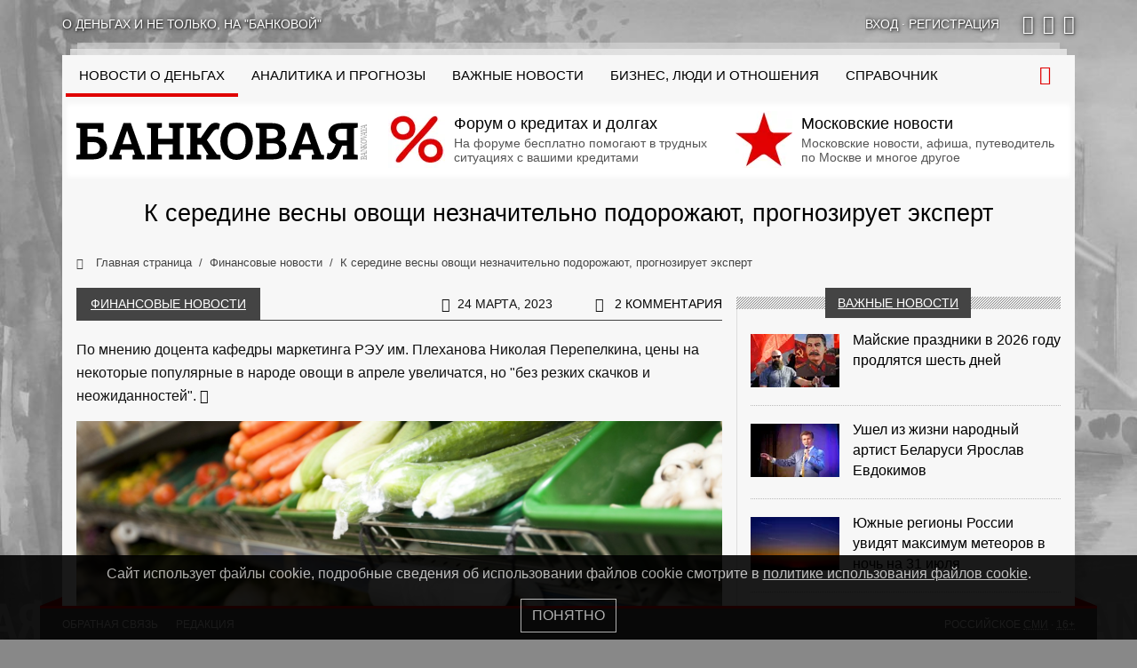

--- FILE ---
content_type: text/html; charset=UTF-8
request_url: https://bankovaya.ru/news/by-mid-spring-vegetables-in-russia-will-rise-slightly-in-price-expert-predicts/
body_size: 22767
content:
<!doctype html>
<html lang="ru-RU">
<head>
    <meta charset="UTF-8">
    <meta name="viewport" content="width=device-width, initial-scale=1">
    <link rel="preconnect" href="https://cloud.anoinfo.ru/bankovaya/">
    <link rel="preconnect" href="https://avatar.anoinfo.ru/">
    <link rel="stylesheet" type="text/css" href="/wp-content/themes/main/assets/dist/bundle.primary.css?ver=0.1.370">    <style>
        @media only screen and (min-width: 576px) {
            body {
                background-color: #888888;
                background-image: url('https://cloud.anoinfo.ru/bankovaya/uf/556/vasc797r1q0pnjtmzmnq7ustld8j1re6.jpg');
            }
        }

        html {
            overflow-y: scroll;
        }

        @font-face {
            font-family: icons;
            font-display: swap;
            src: url('/wp-content/themes/main/assets/dist/icons.eot?ver=0.1.370');
            src: url('/wp-content/themes/main/assets/dist/icons.eot?ver=0.1.370#iefix') format('eot'), url('/wp-content/themes/main/assets/dist/icons.woff2?ver=0.1.370') format('woff2'), url('/wp-content/themes/main/assets/dist/icons.woff?ver=0.1.370') format('woff'), url('/wp-content/themes/main/assets/dist/icons.ttf?ver=0.1.370') format('truetype'), url('/wp-content/themes/main/assets/dist/icons.svg?ver=0.1.370#icons') format('svg');
        }
    </style>
    <meta name='robots' content='index, follow, max-image-preview:large, max-snippet:-1, max-video-preview:-1' />

	<link rel="canonical" href="https://bankovaya.ru/news/by-mid-spring-vegetables-in-russia-will-rise-slightly-in-price-expert-predicts/" />
	<meta property="og:locale" content="ru_RU" />
	<meta property="og:type" content="article" />
	<meta property="og:title" content="К середине весны овощи незначительно подорожают, прогнозирует эксперт" />
	<meta property="og:description" content="По мнению доцента кафедры маркетинга РЭУ им. Плеханова Николая Перепелкина, цены на некоторые популярные в народе овощи в апреле увеличатся, но &quot;без резких скачков и неожиданностей&quot;. &nbsp;Лук, морковка и картошка подрастут в цене немножко &nbsp;&quot;Подорожание не&nbsp;будет значительным и&nbsp;резким&nbsp;— от&nbsp;одного до&nbsp;десяти процентов в&nbsp;зависимости от&nbsp;вида товара. Конечно, если не&nbsp;присоединятся панические настроения&quot;,&nbsp;— цитирует Перепелкина информагентство &quot;Прайм&quot;. Маркетолог уточнил,..." />
	<meta property="og:url" content="https://bankovaya.ru/news/by-mid-spring-vegetables-in-russia-will-rise-slightly-in-price-expert-predicts/" />
	<meta property="og:site_name" content="Банковая" />
	<meta property="article:published_time" content="2023-03-24T13:32:34+00:00" />
	<meta property="article:modified_time" content="2023-09-16T01:27:53+00:00" />
	<meta property="og:image" content="https://oblako.popisat.ru/bankovaya/iblock/a8f/20gxlzasjkr3xjgrowplm19kqmaz0r04.jpg" />
	<meta property="og:image:width" content="1536" />
	<meta property="og:image:height" content="1128" />
	<meta property="og:image:type" content="image/jpeg" />
	<meta name="author" content="Эдуард Попов" />
	<meta name="twitter:card" content="summary_large_image" />
	<meta name="twitter:label1" content="Написано автором" />
	<meta name="twitter:data1" content="Эдуард Попов" />
	<script type="application/ld+json" class="yoast-schema-graph">{"@context":"https://schema.org","@graph":[{"@type":"NewsArticle","@id":"https://bankovaya.ru/news/by-mid-spring-vegetables-in-russia-will-rise-slightly-in-price-expert-predicts/#article","isPartOf":{"@id":"https://bankovaya.ru/news/by-mid-spring-vegetables-in-russia-will-rise-slightly-in-price-expert-predicts/"},"author":{"name":"Эдуард Попов","@id":"https://bankovaya.ru/#/schema/person/dc15a04647773bb70b67e523bd4c0ecb"},"headline":"К середине весны овощи незначительно подорожают, прогнозирует эксперт","datePublished":"2023-03-24T13:32:34+00:00","dateModified":"2023-09-16T01:27:53+00:00","mainEntityOfPage":{"@id":"https://bankovaya.ru/news/by-mid-spring-vegetables-in-russia-will-rise-slightly-in-price-expert-predicts/"},"wordCount":307,"commentCount":2,"image":{"@id":"https://bankovaya.ru/news/by-mid-spring-vegetables-in-russia-will-rise-slightly-in-price-expert-predicts/#primaryimage"},"thumbnailUrl":"https://cloud.anoinfo.ru/bankovaya/iblock/a8f/20gxlzasjkr3xjgrowplm19kqmaz0r04.jpg","articleSection":["Финансовые новости"],"inLanguage":"ru-RU","potentialAction":[{"@type":"CommentAction","name":"Comment","target":["https://bankovaya.ru/news/by-mid-spring-vegetables-in-russia-will-rise-slightly-in-price-expert-predicts/#respond"]}]},{"@type":"WebPage","@id":"https://bankovaya.ru/news/by-mid-spring-vegetables-in-russia-will-rise-slightly-in-price-expert-predicts/","url":"https://bankovaya.ru/news/by-mid-spring-vegetables-in-russia-will-rise-slightly-in-price-expert-predicts/","name":"К середине весны овощи незначительно подорожают, прогнозирует эксперт - Банковая","isPartOf":{"@id":"https://bankovaya.ru/#website"},"primaryImageOfPage":{"@id":"https://bankovaya.ru/news/by-mid-spring-vegetables-in-russia-will-rise-slightly-in-price-expert-predicts/#primaryimage"},"image":{"@id":"https://bankovaya.ru/news/by-mid-spring-vegetables-in-russia-will-rise-slightly-in-price-expert-predicts/#primaryimage"},"thumbnailUrl":"https://cloud.anoinfo.ru/bankovaya/iblock/a8f/20gxlzasjkr3xjgrowplm19kqmaz0r04.jpg","datePublished":"2023-03-24T13:32:34+00:00","dateModified":"2023-09-16T01:27:53+00:00","author":{"@id":"https://bankovaya.ru/#/schema/person/dc15a04647773bb70b67e523bd4c0ecb"},"breadcrumb":{"@id":"https://bankovaya.ru/news/by-mid-spring-vegetables-in-russia-will-rise-slightly-in-price-expert-predicts/#breadcrumb"},"inLanguage":"ru-RU","potentialAction":[{"@type":"ReadAction","target":["https://bankovaya.ru/news/by-mid-spring-vegetables-in-russia-will-rise-slightly-in-price-expert-predicts/"]}]},{"@type":"ImageObject","inLanguage":"ru-RU","@id":"https://bankovaya.ru/news/by-mid-spring-vegetables-in-russia-will-rise-slightly-in-price-expert-predicts/#primaryimage","url":"https://cloud.anoinfo.ru/bankovaya/iblock/a8f/20gxlzasjkr3xjgrowplm19kqmaz0r04.jpg","contentUrl":"https://cloud.anoinfo.ru/bankovaya/iblock/a8f/20gxlzasjkr3xjgrowplm19kqmaz0r04.jpg","width":1536,"height":1128,"caption":"Фото Depositphotos / Craig Robinson"},{"@type":"BreadcrumbList","@id":"https://bankovaya.ru/news/by-mid-spring-vegetables-in-russia-will-rise-slightly-in-price-expert-predicts/#breadcrumb","itemListElement":[{"@type":"ListItem","position":1,"name":"Home","item":"https://bankovaya.ru/"},{"@type":"ListItem","position":2,"name":"Новости","item":"https://bankovaya.ru/news/"},{"@type":"ListItem","position":3,"name":"К середине весны овощи незначительно подорожают, прогнозирует эксперт"}]},{"@type":"WebSite","@id":"https://bankovaya.ru/#website","url":"https://bankovaya.ru/","name":"Информационно-аналитический проект «Банковая»","description":"Информационно-аналитический проект","alternateName":"Банковая","potentialAction":[{"@type":"SearchAction","target":{"@type":"EntryPoint","urlTemplate":"https://bankovaya.ru/?s={search_term_string}"},"query-input":{"@type":"PropertyValueSpecification","valueRequired":true,"valueName":"search_term_string"}}],"inLanguage":"ru-RU"},{"@type":"Person","@id":"https://bankovaya.ru/#/schema/person/dc15a04647773bb70b67e523bd4c0ecb","name":"Эдуард Попов","image":{"@type":"ImageObject","inLanguage":"ru-RU","@id":"https://bankovaya.ru/#/schema/person/image/","url":"https://avatar.anoinfo.ru/3ea38f8746fb5488e6dc3c24f1a56a8067ba905bea7e029ce583ba7862ad1583?s=96&d=mm&r=g","contentUrl":"https://avatar.anoinfo.ru/3ea38f8746fb5488e6dc3c24f1a56a8067ba905bea7e029ce583ba7862ad1583?s=96&d=mm&r=g","caption":"Эдуард Попов"}}]}</script>


<link rel='dns-prefetch' href='//bankovaya.ru' />
<link rel="alternate" type="application/rss+xml" title="Банковая &raquo; Лента комментариев к &laquo;К середине весны овощи незначительно подорожают, прогнозирует эксперт&raquo;" href="https://bankovaya.ru/news/by-mid-spring-vegetables-in-russia-will-rise-slightly-in-price-expert-predicts/feed/" />
<style id='wp-img-auto-sizes-contain-inline-css' type='text/css'>
img:is([sizes=auto i],[sizes^="auto," i]){contain-intrinsic-size:3000px 1500px}
/*# sourceURL=wp-img-auto-sizes-contain-inline-css */
</style>
<style id='wp-block-library-inline-css' type='text/css'>
:root{--wp-block-synced-color:#7a00df;--wp-block-synced-color--rgb:122,0,223;--wp-bound-block-color:var(--wp-block-synced-color);--wp-editor-canvas-background:#ddd;--wp-admin-theme-color:#007cba;--wp-admin-theme-color--rgb:0,124,186;--wp-admin-theme-color-darker-10:#006ba1;--wp-admin-theme-color-darker-10--rgb:0,107,160.5;--wp-admin-theme-color-darker-20:#005a87;--wp-admin-theme-color-darker-20--rgb:0,90,135;--wp-admin-border-width-focus:2px}@media (min-resolution:192dpi){:root{--wp-admin-border-width-focus:1.5px}}.wp-element-button{cursor:pointer}:root .has-very-light-gray-background-color{background-color:#eee}:root .has-very-dark-gray-background-color{background-color:#313131}:root .has-very-light-gray-color{color:#eee}:root .has-very-dark-gray-color{color:#313131}:root .has-vivid-green-cyan-to-vivid-cyan-blue-gradient-background{background:linear-gradient(135deg,#00d084,#0693e3)}:root .has-purple-crush-gradient-background{background:linear-gradient(135deg,#34e2e4,#4721fb 50%,#ab1dfe)}:root .has-hazy-dawn-gradient-background{background:linear-gradient(135deg,#faaca8,#dad0ec)}:root .has-subdued-olive-gradient-background{background:linear-gradient(135deg,#fafae1,#67a671)}:root .has-atomic-cream-gradient-background{background:linear-gradient(135deg,#fdd79a,#004a59)}:root .has-nightshade-gradient-background{background:linear-gradient(135deg,#330968,#31cdcf)}:root .has-midnight-gradient-background{background:linear-gradient(135deg,#020381,#2874fc)}:root{--wp--preset--font-size--normal:16px;--wp--preset--font-size--huge:42px}.has-regular-font-size{font-size:1em}.has-larger-font-size{font-size:2.625em}.has-normal-font-size{font-size:var(--wp--preset--font-size--normal)}.has-huge-font-size{font-size:var(--wp--preset--font-size--huge)}.has-text-align-center{text-align:center}.has-text-align-left{text-align:left}.has-text-align-right{text-align:right}.has-fit-text{white-space:nowrap!important}#end-resizable-editor-section{display:none}.aligncenter{clear:both}.items-justified-left{justify-content:flex-start}.items-justified-center{justify-content:center}.items-justified-right{justify-content:flex-end}.items-justified-space-between{justify-content:space-between}.screen-reader-text{border:0;clip-path:inset(50%);height:1px;margin:-1px;overflow:hidden;padding:0;position:absolute;width:1px;word-wrap:normal!important}.screen-reader-text:focus{background-color:#ddd;clip-path:none;color:#444;display:block;font-size:1em;height:auto;left:5px;line-height:normal;padding:15px 23px 14px;text-decoration:none;top:5px;width:auto;z-index:100000}html :where(.has-border-color){border-style:solid}html :where([style*=border-top-color]){border-top-style:solid}html :where([style*=border-right-color]){border-right-style:solid}html :where([style*=border-bottom-color]){border-bottom-style:solid}html :where([style*=border-left-color]){border-left-style:solid}html :where([style*=border-width]){border-style:solid}html :where([style*=border-top-width]){border-top-style:solid}html :where([style*=border-right-width]){border-right-style:solid}html :where([style*=border-bottom-width]){border-bottom-style:solid}html :where([style*=border-left-width]){border-left-style:solid}html :where(img[class*=wp-image-]){height:auto;max-width:100%}:where(figure){margin:0 0 1em}html :where(.is-position-sticky){--wp-admin--admin-bar--position-offset:var(--wp-admin--admin-bar--height,0px)}@media screen and (max-width:600px){html :where(.is-position-sticky){--wp-admin--admin-bar--position-offset:0px}}

/*# sourceURL=wp-block-library-inline-css */
</style><style id='global-styles-inline-css' type='text/css'>
:root{--wp--preset--aspect-ratio--square: 1;--wp--preset--aspect-ratio--4-3: 4/3;--wp--preset--aspect-ratio--3-4: 3/4;--wp--preset--aspect-ratio--3-2: 3/2;--wp--preset--aspect-ratio--2-3: 2/3;--wp--preset--aspect-ratio--16-9: 16/9;--wp--preset--aspect-ratio--9-16: 9/16;--wp--preset--color--black: #000000;--wp--preset--color--cyan-bluish-gray: #abb8c3;--wp--preset--color--white: #ffffff;--wp--preset--color--pale-pink: #f78da7;--wp--preset--color--vivid-red: #cf2e2e;--wp--preset--color--luminous-vivid-orange: #ff6900;--wp--preset--color--luminous-vivid-amber: #fcb900;--wp--preset--color--light-green-cyan: #7bdcb5;--wp--preset--color--vivid-green-cyan: #00d084;--wp--preset--color--pale-cyan-blue: #8ed1fc;--wp--preset--color--vivid-cyan-blue: #0693e3;--wp--preset--color--vivid-purple: #9b51e0;--wp--preset--gradient--vivid-cyan-blue-to-vivid-purple: linear-gradient(135deg,rgb(6,147,227) 0%,rgb(155,81,224) 100%);--wp--preset--gradient--light-green-cyan-to-vivid-green-cyan: linear-gradient(135deg,rgb(122,220,180) 0%,rgb(0,208,130) 100%);--wp--preset--gradient--luminous-vivid-amber-to-luminous-vivid-orange: linear-gradient(135deg,rgb(252,185,0) 0%,rgb(255,105,0) 100%);--wp--preset--gradient--luminous-vivid-orange-to-vivid-red: linear-gradient(135deg,rgb(255,105,0) 0%,rgb(207,46,46) 100%);--wp--preset--gradient--very-light-gray-to-cyan-bluish-gray: linear-gradient(135deg,rgb(238,238,238) 0%,rgb(169,184,195) 100%);--wp--preset--gradient--cool-to-warm-spectrum: linear-gradient(135deg,rgb(74,234,220) 0%,rgb(151,120,209) 20%,rgb(207,42,186) 40%,rgb(238,44,130) 60%,rgb(251,105,98) 80%,rgb(254,248,76) 100%);--wp--preset--gradient--blush-light-purple: linear-gradient(135deg,rgb(255,206,236) 0%,rgb(152,150,240) 100%);--wp--preset--gradient--blush-bordeaux: linear-gradient(135deg,rgb(254,205,165) 0%,rgb(254,45,45) 50%,rgb(107,0,62) 100%);--wp--preset--gradient--luminous-dusk: linear-gradient(135deg,rgb(255,203,112) 0%,rgb(199,81,192) 50%,rgb(65,88,208) 100%);--wp--preset--gradient--pale-ocean: linear-gradient(135deg,rgb(255,245,203) 0%,rgb(182,227,212) 50%,rgb(51,167,181) 100%);--wp--preset--gradient--electric-grass: linear-gradient(135deg,rgb(202,248,128) 0%,rgb(113,206,126) 100%);--wp--preset--gradient--midnight: linear-gradient(135deg,rgb(2,3,129) 0%,rgb(40,116,252) 100%);--wp--preset--font-size--small: 13px;--wp--preset--font-size--medium: 20px;--wp--preset--font-size--large: 36px;--wp--preset--font-size--x-large: 42px;--wp--preset--spacing--20: 0.44rem;--wp--preset--spacing--30: 0.67rem;--wp--preset--spacing--40: 1rem;--wp--preset--spacing--50: 1.5rem;--wp--preset--spacing--60: 2.25rem;--wp--preset--spacing--70: 3.38rem;--wp--preset--spacing--80: 5.06rem;--wp--preset--shadow--natural: 6px 6px 9px rgba(0, 0, 0, 0.2);--wp--preset--shadow--deep: 12px 12px 50px rgba(0, 0, 0, 0.4);--wp--preset--shadow--sharp: 6px 6px 0px rgba(0, 0, 0, 0.2);--wp--preset--shadow--outlined: 6px 6px 0px -3px rgb(255, 255, 255), 6px 6px rgb(0, 0, 0);--wp--preset--shadow--crisp: 6px 6px 0px rgb(0, 0, 0);}:where(.is-layout-flex){gap: 0.5em;}:where(.is-layout-grid){gap: 0.5em;}body .is-layout-flex{display: flex;}.is-layout-flex{flex-wrap: wrap;align-items: center;}.is-layout-flex > :is(*, div){margin: 0;}body .is-layout-grid{display: grid;}.is-layout-grid > :is(*, div){margin: 0;}:where(.wp-block-columns.is-layout-flex){gap: 2em;}:where(.wp-block-columns.is-layout-grid){gap: 2em;}:where(.wp-block-post-template.is-layout-flex){gap: 1.25em;}:where(.wp-block-post-template.is-layout-grid){gap: 1.25em;}.has-black-color{color: var(--wp--preset--color--black) !important;}.has-cyan-bluish-gray-color{color: var(--wp--preset--color--cyan-bluish-gray) !important;}.has-white-color{color: var(--wp--preset--color--white) !important;}.has-pale-pink-color{color: var(--wp--preset--color--pale-pink) !important;}.has-vivid-red-color{color: var(--wp--preset--color--vivid-red) !important;}.has-luminous-vivid-orange-color{color: var(--wp--preset--color--luminous-vivid-orange) !important;}.has-luminous-vivid-amber-color{color: var(--wp--preset--color--luminous-vivid-amber) !important;}.has-light-green-cyan-color{color: var(--wp--preset--color--light-green-cyan) !important;}.has-vivid-green-cyan-color{color: var(--wp--preset--color--vivid-green-cyan) !important;}.has-pale-cyan-blue-color{color: var(--wp--preset--color--pale-cyan-blue) !important;}.has-vivid-cyan-blue-color{color: var(--wp--preset--color--vivid-cyan-blue) !important;}.has-vivid-purple-color{color: var(--wp--preset--color--vivid-purple) !important;}.has-black-background-color{background-color: var(--wp--preset--color--black) !important;}.has-cyan-bluish-gray-background-color{background-color: var(--wp--preset--color--cyan-bluish-gray) !important;}.has-white-background-color{background-color: var(--wp--preset--color--white) !important;}.has-pale-pink-background-color{background-color: var(--wp--preset--color--pale-pink) !important;}.has-vivid-red-background-color{background-color: var(--wp--preset--color--vivid-red) !important;}.has-luminous-vivid-orange-background-color{background-color: var(--wp--preset--color--luminous-vivid-orange) !important;}.has-luminous-vivid-amber-background-color{background-color: var(--wp--preset--color--luminous-vivid-amber) !important;}.has-light-green-cyan-background-color{background-color: var(--wp--preset--color--light-green-cyan) !important;}.has-vivid-green-cyan-background-color{background-color: var(--wp--preset--color--vivid-green-cyan) !important;}.has-pale-cyan-blue-background-color{background-color: var(--wp--preset--color--pale-cyan-blue) !important;}.has-vivid-cyan-blue-background-color{background-color: var(--wp--preset--color--vivid-cyan-blue) !important;}.has-vivid-purple-background-color{background-color: var(--wp--preset--color--vivid-purple) !important;}.has-black-border-color{border-color: var(--wp--preset--color--black) !important;}.has-cyan-bluish-gray-border-color{border-color: var(--wp--preset--color--cyan-bluish-gray) !important;}.has-white-border-color{border-color: var(--wp--preset--color--white) !important;}.has-pale-pink-border-color{border-color: var(--wp--preset--color--pale-pink) !important;}.has-vivid-red-border-color{border-color: var(--wp--preset--color--vivid-red) !important;}.has-luminous-vivid-orange-border-color{border-color: var(--wp--preset--color--luminous-vivid-orange) !important;}.has-luminous-vivid-amber-border-color{border-color: var(--wp--preset--color--luminous-vivid-amber) !important;}.has-light-green-cyan-border-color{border-color: var(--wp--preset--color--light-green-cyan) !important;}.has-vivid-green-cyan-border-color{border-color: var(--wp--preset--color--vivid-green-cyan) !important;}.has-pale-cyan-blue-border-color{border-color: var(--wp--preset--color--pale-cyan-blue) !important;}.has-vivid-cyan-blue-border-color{border-color: var(--wp--preset--color--vivid-cyan-blue) !important;}.has-vivid-purple-border-color{border-color: var(--wp--preset--color--vivid-purple) !important;}.has-vivid-cyan-blue-to-vivid-purple-gradient-background{background: var(--wp--preset--gradient--vivid-cyan-blue-to-vivid-purple) !important;}.has-light-green-cyan-to-vivid-green-cyan-gradient-background{background: var(--wp--preset--gradient--light-green-cyan-to-vivid-green-cyan) !important;}.has-luminous-vivid-amber-to-luminous-vivid-orange-gradient-background{background: var(--wp--preset--gradient--luminous-vivid-amber-to-luminous-vivid-orange) !important;}.has-luminous-vivid-orange-to-vivid-red-gradient-background{background: var(--wp--preset--gradient--luminous-vivid-orange-to-vivid-red) !important;}.has-very-light-gray-to-cyan-bluish-gray-gradient-background{background: var(--wp--preset--gradient--very-light-gray-to-cyan-bluish-gray) !important;}.has-cool-to-warm-spectrum-gradient-background{background: var(--wp--preset--gradient--cool-to-warm-spectrum) !important;}.has-blush-light-purple-gradient-background{background: var(--wp--preset--gradient--blush-light-purple) !important;}.has-blush-bordeaux-gradient-background{background: var(--wp--preset--gradient--blush-bordeaux) !important;}.has-luminous-dusk-gradient-background{background: var(--wp--preset--gradient--luminous-dusk) !important;}.has-pale-ocean-gradient-background{background: var(--wp--preset--gradient--pale-ocean) !important;}.has-electric-grass-gradient-background{background: var(--wp--preset--gradient--electric-grass) !important;}.has-midnight-gradient-background{background: var(--wp--preset--gradient--midnight) !important;}.has-small-font-size{font-size: var(--wp--preset--font-size--small) !important;}.has-medium-font-size{font-size: var(--wp--preset--font-size--medium) !important;}.has-large-font-size{font-size: var(--wp--preset--font-size--large) !important;}.has-x-large-font-size{font-size: var(--wp--preset--font-size--x-large) !important;}
/*# sourceURL=global-styles-inline-css */
</style>

<style id='classic-theme-styles-inline-css' type='text/css'>
/*! This file is auto-generated */
.wp-block-button__link{color:#fff;background-color:#32373c;border-radius:9999px;box-shadow:none;text-decoration:none;padding:calc(.667em + 2px) calc(1.333em + 2px);font-size:1.125em}.wp-block-file__button{background:#32373c;color:#fff;text-decoration:none}
/*# sourceURL=/wp-includes/css/classic-themes.min.css */
</style>
<link rel='stylesheet' id='my-popup-style-css' href='https://bankovaya.ru/wp-content/plugins/my-popup/assets/public/css/styles.min.css?ver=2.0.2'  media='all' />
<link rel='stylesheet' id='wp-block-paragraph-css' href='https://bankovaya.ru/wp-includes/blocks/paragraph/style.min.css?ver=6.9'  media='all' />
<link rel='stylesheet' id='wp-block-heading-css' href='https://bankovaya.ru/wp-includes/blocks/heading/style.min.css?ver=6.9'  media='all' />
<link rel='stylesheet' id='wp-block-quote-css' href='https://bankovaya.ru/wp-includes/blocks/quote/style.min.css?ver=6.9'  media='all' />
<script type="text/javascript" src="https://bankovaya.ru/wp-includes/js/jquery/jquery.min.js?ver=3.7.1" id="jquery-core-js"></script>
<style id="wpremark-styles">.wpremark{position:relative;display:flex;border:none}.wpremark p{margin:.75em 0}.wpremark p:first-child{margin-top:0}.wpremark p:last-child{margin-bottom:0}.wpremark .wpremark-body{width:100%;max-width:100%;align-self:center}.wpremark .wpremark-icon svg,.wpremark .wpremark-icon img{display:block;max-width:100%;max-height:100%}</style><link rel="icon" href="/favicon.svg" sizes="32x32" />
<link rel="icon" href="/favicon.svg" sizes="192x192" />
<link rel="apple-touch-icon" href="/favicon.svg" />
<meta name="msapplication-TileImage" content="/favicon.svg" />
    <link rel="prefetch" href="https://mc.yandex.ru/metrika/tag.js" as="script">
    <link rel="prefetch" href="https://www.googletagmanager.com/gtag/js?id=G-L3H4FZP0JK" as="script">
    <link rel="preconnect" href="https://cloud.anoinfo.ru/bankovaya/">
    <link rel="prefetch" href="https://avatar.anoinfo.ru/">
    <link rel="icon" href="/favicon.svg" type="image/svg+xml">
    <link rel="manifest" href="/manifest.json">
    <script>let ZlojConfig = {"statistics":{"metrika":45751647,"google":"G-L3H4FZP0JK"},"user":0,"time":1769630373,"pid":"0.1.370","prod":true,"private":false,"data":[]}</script>
    <title>К середине весны овощи незначительно подорожают, прогнозирует эксперт - Банковая</title>
            <link rel="shortlink" href="http://clu.su/1TR">
    </head>
<body class="wp-singular post-template-default single single-post postid-112050 single-format-standard wp-theme-main">
<div id="top"></div>
<div class="bg-branding" id="branding"></div>
<div class="top-bar container bg-hide hl2 mt-lg-3 mb-lg-4 ps-0 pe-0">
    <div class="row gx-0">
        <div class="tbr-slogan col d-none d-md-flex">
            О деньгах и не только, на &quot;Банковой&quot;
        </div>
        <div class="tbr-login col col-md-auto text-center text-md-start">
                            <a href="#" data-bs-toggle="modal" data-bs-target="#modal_login"
                   rel="nofollow"><span>Вход</span></a>  &middot;
                <a href="#" data-bs-toggle="modal" data-bs-target="#modal_register"
                   rel="nofollow"><span>Регистрация</span></a>
                    </div>
        <div class="tbr-social col-auto d-none d-md-flex ps-3">
                            <a target="_blank" rel="nofollow" href="https://vk.com/bankovaya"
                   class="fi fi-vk" title="вКонтакте"></a>
                            <a target="_blank" rel="nofollow" href="https://ok.ru/bankovaya"
                   class="fi fi-ok" title="Одноклассники"></a>
                            <a target="_blank" rel="nofollow" href="https://t.me/bankovaya"
                   class="fi fi-telegram" title="Telegram"></a>
                    </div>
    </div>
</div>
<div class="container wrapper bg-hide mt-lg-4">
    <header>
        <div class="header-top logo-bg ps-3 ps-xxl-4 pe-3 pe-xxl-4">
            <div class="row">
                <div class="col-xl-12 ps-lg-0 pe-lg-0" id="topbar">
                    <div class="menu-trigger"><i class="fi fi-menu"></i></div><nav><ul><li class="mobile-only"><a href="/" class="no-sub-nav">На главную</a></li><li class=" first-desktop active"><a href="https://bankovaya.ru/news/" class="no-sub-nav"><span class="d-lg-none">Все новости о деньгах</span>
<span class="d-none d-lg-inline d-xl-none">Новости</span>
<span class="d-none d-xl-inline">Новости о деньгах</span></a></li><li class=""><a href="https://bankovaya.ru/research/" class="no-sub-nav">Аналитика и прогнозы</a></li><li class=""><a href="https://bankovaya.ru/important/" class="no-sub-nav">Важные новости</a></li><li class=""><a href="https://bankovaya.ru/life/" class="no-sub-nav">Бизнес, люди и отношения</a></li><li class=""><a href="https://bankovaya.ru/wiki/" class="no-sub-nav">Справочник</a></li><li class=" mobile-only"><a href="https://bankovaya.ru/reviews/banks/" class="no-sub-nav">Отзывы о банковских услугах</a></li><li class=" mobile-only"><a href="https://bankovaya.ru/ratings/banks/" class="no-sub-nav">Рейтинг банков по отзывам</a></li><li class=" mobile-only"><a href="https://bankovaya.ru/reviews/mfi/" class="no-sub-nav">Отзывы реальных клиентов МФО</a></li><li class=" mobile-only"><a href="https://bankovaya.ru/ratings/mfi/" class="no-sub-nav">Рейтинг МФО на основе отзывов</a></li></ul></nav>                    <div class="search-form-block" id="top_search_block">
                        <form action="/" id="top_search_form" method="get">
                            <input id="top_search_input" type="search" name="s" placeholder="Введите фразу для поиска"
                                   maxlength="50" autocomplete="off">
                        </form>
                    </div>
                    <span class="search-trigger"><i class="fi fi-search"></i></span>
                </div>
            </div>
        </div>
        <div class="header block-w-g-i ps-3 ps-xxl-4 pe-3 pe-xxl-4 pb-sm-3 pt-lg-1 pb-lg-1 pt-1 pb-2">
            <div class="row">
                <div class="col-lg-auto logo text-center">
                    <a href="/">                    <img src="data:image/svg+xml;charset=UTF-8,%3csvg%20xmlns='http://www.w3.org/2000/svg'%20width='327px'%20height='53px'%3e%3c/svg%3e"
                         width="327"
                         height="53"
                         id="logo"
                         class="logo-bg"
                         alt="Банковая"
                    >
                    </a>                </div>
                <div class="col">
                    <div class="row" id="teaser_top">
                                                    <div class="col-sm-6 mt-2 mb-2 mt-sm-1 mb-sm-1 mt-lg-0 mb-lg-0">
                                <a href="https://uracredit.ru/" rel="nofollow">
                                    <picture itemscope itemtype="http://schema.org/ImageObject"><link itemprop="contentUrl" href="https://cloud.anoinfo.ru/bankovaya/2025/10/02/favicon.png"><meta itemprop="width" content="567" /><meta itemprop="height" content="567" /><source data-srcset="https://cloud.anoinfo.ru/bankovaya/resize_cache/2025/10/02/favicon-png-crop-64x64.webp" type="image/webp"><link itemprop="thumbnail" href="https://cloud.anoinfo.ru/bankovaya/resize_cache/2025/10/02/favicon-png-crop-64x64.webp"><img src="data:image/svg+xml,%3Csvg%20xmlns%3D%22http://www.w3.org/2000/svg%22%20width%3D%2264%22%20height%3D%2264%22%3E%3C/svg%3E" class="lazyload" alt="" width="64" height="64"></picture>                                    <b>Форум о кредитах и долгах</b>
                                    <span class="multiline-faded">На форуме бесплатно помогают в трудных ситуациях с вашими кредитами</span>
                                </a>
                            </div>
                                                    <div class="col-sm-6 mt-2 mb-2 mt-sm-1 mb-sm-1 mt-lg-0 mb-lg-0">
                                <a href="https://mackva.ru/" rel="nofollow">
                                    <picture itemscope itemtype="http://schema.org/ImageObject"><link itemprop="contentUrl" href="https://cloud.anoinfo.ru/bankovaya/2025/10/02/favicon-1.png"><meta itemprop="width" content="512" /><meta itemprop="height" content="512" /><source data-srcset="https://cloud.anoinfo.ru/bankovaya/resize_cache/2025/10/02/favicon-1-png-crop-64x64.webp" type="image/webp"><link itemprop="thumbnail" href="https://cloud.anoinfo.ru/bankovaya/resize_cache/2025/10/02/favicon-1-png-crop-64x64.webp"><img src="data:image/svg+xml,%3Csvg%20xmlns%3D%22http://www.w3.org/2000/svg%22%20width%3D%2264%22%20height%3D%2264%22%3E%3C/svg%3E" class="lazyload" alt="" width="64" height="64"></picture>                                    <b>Московские новости</b>
                                    <span class="multiline-faded">Московские новости, афиша, путеводитель по Москве и многое другое</span>
                                </a>
                            </div>
                                            </div>
                </div>
            </div>
        </div>
                        <div class="ps-3 ps-xxl-4 pe-3 pe-xxl-4 mt-lg-3 mb-lg-3">
                    <h1 class="text-center" id="main-h1">
                        К середине весны овощи незначительно подорожают, прогнозирует эксперт                    </h1>
                </div>
                                            <div class="ps-3 ps-xxl-4 pe-3 pe-xxl-4">
                    <div class="row">
                        <div class="col-12">
                            <nav aria-label="breadcrumb">
                                <ol class="breadcrumb" itemscope itemtype="http://schema.org/BreadcrumbList">
                                                                                <li class="breadcrumb-item" itemprop="itemListElement" itemscope
                                                itemtype="http://schema.org/ListItem">
                                                <a href="/"
                                                   title="Главная страница" itemprop="item">
                                                    <i class="fi fi-home"></i>                                                    <span itemprop="name">Главная страница</span>
                                                </a>
                                                <meta itemprop="position" content="0">
                                            </li>
                                                                                    <li class="breadcrumb-item" itemprop="itemListElement" itemscope
                                                itemtype="http://schema.org/ListItem">
                                                <a href="https://bankovaya.ru/news/"
                                                   title="Финансовые новости" itemprop="item">
                                                                                                        <span itemprop="name">Финансовые новости</span>
                                                </a>
                                                <meta itemprop="position" content="1">
                                            </li>
                                                                                    <li class="breadcrumb-item active d-none d-lg-inline-block"
                                                aria-current="page" itemprop="itemListElement" itemscope
                                                itemtype="http://schema.org/ListItem">
                                                <a href="https://bankovaya.ru/news/by-mid-spring-vegetables-in-russia-will-rise-slightly-in-price-expert-predicts/">
                                                    <span itemprop="name">К середине весны овощи незначительно подорожают, прогнозирует эксперт</span>
                                                </a>
                                                                                                <meta itemprop="position" content="2">
                                            </li>
                                                                        </ol>
                            </nav>
                        </div>
                    </div>
                </div>
                </header>
    <div class="main-content ps-3 ps-xxl-4 pe-3 pe-xxl-4">
        <div class="row flex-lg-nowrap">
            <main class="col-lg-8 page-content pe-lg-3"
                  id="content">
                                        <div class="bs-title row ms-0 me-0  mb-3">
                            <h2                            class="bs-title-header col-12 col-md-auto text-center ps-md-3 pe-md-3">
                            <a href="https://bankovaya.ru/news/">Финансовые новости</a>                            </h2>
                            <div class="bs-title-span col"></div>
                                                            <div class="bs-title-ext col-auto ps-4 pe-0">
                                    <i class="fi fi-clock"></i>24 марта, 2023                                </div>
                                                                                        <div class="bs-title-ext col-auto ps-4 pe-0">
                                    <div class="bs-title-comments col-auto ps-4 pe-0">
                                        <i class="fi fi-comments"></i>
                                        <a href="#comments">2 комментария</a>                                    </div>
                                </div>
                                                        <div class="bs-title-line d-none d-md-block"></div>
                        </div>
                        <div itemscope itemtype="http://schema.org/Article">
        <meta itemscope itemprop="mainEntityOfPage" itemType="https://schema.org/WebPage"
              itemid="https://bankovaya.ru/news/by-mid-spring-vegetables-in-russia-will-rise-slightly-in-price-expert-predicts/"
              content="К середине весны овощи незначительно подорожают, прогнозирует эксперт">
        <meta itemprop="dateModified" content="2023-09-16">
        <meta itemprop="datePublished" content="2023-03-24T13:32:34+03:00">
        <meta itemprop="author" content="Эдуард Попов">
        <div itemprop="publisher" itemscope itemtype="https://schema.org/Organization"><meta itemprop="name" content="Банковая"><meta itemprop="telephone" content="+79032101090"><meta itemprop="address" content="https://bankovaya.ru/"></div>                    <div class="blog-single blog-prefix clearfix" itemprop="backstory">
                
<p>По мнению доцента кафедры маркетинга РЭУ им. Плеханова Николая Перепелкина, цены на некоторые популярные в народе овощи в апреле увеличатся, но "без резких скачков и неожиданностей".  <!--noindex--><a href="#more" class="text-decoration-none" rel="nofollow"><i class="fi fi-arrow-down" aria-hidden="true"></i></a><!--/noindex--></p>            </div>
                <div id="bl-featured">
                    <div class="bl-featured-big">
            <div class="img-w-caption">
                <figure class="content-image" itemscope itemtype="http://schema.org/ImageObject"><picture><link itemprop="contentUrl" href="https://cloud.anoinfo.ru/bankovaya/iblock/a8f/20gxlzasjkr3xjgrowplm19kqmaz0r04.jpg"><meta itemprop="width" content="1536" /><meta itemprop="height" content="1128" /><source data-srcset="https://cloud.anoinfo.ru/bankovaya/resize_cache/iblock/a8f/20gxlzasjkr3xjgrowplm19kqmaz0r04-jpg-crop-1536x832.webp" type="image/webp"><link itemprop="thumbnail" href="https://cloud.anoinfo.ru/bankovaya/resize_cache/iblock/a8f/20gxlzasjkr3xjgrowplm19kqmaz0r04-jpg-crop-1536x832.webp"><img src="data:image/svg+xml,%3Csvg%20xmlns%3D%22http://www.w3.org/2000/svg%22%20width%3D%221536%22%20height%3D%22832%22%3E%3C/svg%3E" class="lazyload img-fluid" alt="К середине весны овощи незначительно подорожают, прогнозирует эксперт" width="1536" height="832"><figcaption itemprop="caption">Фото Depositphotos / Craig Robinson</figcaption></picture></figure>            </div>
        </div>
            <div class="blog-single clearfix" id="more">
            <div itemprop="articleBody">
                



<h2 class="wp-block-heading">&nbsp;Лук, морковка и картошка подрастут в цене немножко</h2>



<blockquote class="wp-block-quote layout-flow wp-block-quote-is-layout-flow">
<p>&nbsp;"Подорожание не&nbsp;будет значительным и&nbsp;резким&nbsp;— от&nbsp;одного до&nbsp;десяти процентов в&nbsp;зависимости от&nbsp;вида товара. Конечно, если не&nbsp;присоединятся панические настроения",&nbsp;— <a href="https://1prime.ru/exclusive/20230323/840160576.html" target="_blank" rel="nofollow noopener">цитирует</a> Перепелкина информагентство "Прайм".</p>
</blockquote>



<p>Маркетолог уточнил, что речь прежде всего идет о картошке, луке и моркови. &nbsp;</p>



<p>Он расценил сезонное подорожание на эти продукты как вполне ожидаемый процесс, связанный с определенными логистическими издержками, влияющими на формирование цены. Собственные запасы прошлого урожая истощены, тепличное производство на местах затруднено, импортные поставки не возрастают, перечислил эксперт основные факторы роста цен на пользующиеся стабильным спросом у россиян овощи.</p>



<h2 class="wp-block-heading">Логистика отлажена</h2>



<p>Но в целом к настоящему времени большинство новых логистических цепочек по&nbsp;импорту продуктов на российский рынок налажены, что исключает какие-либо перебои в поставках сельхозпродукции в нашу страну, подчеркнул Перепелкин.</p>



<p>Он также призвал не беспокоиться по поводу того, что некоторые эксперты предрекают возможность подорожания риса, аргументируя это низким урожаем прошлого года. По мнению доцента, рост цен на данный продукт если и будет, то настолько незначительный, что рисовой крупой запасаться впрок не стоит.</p>



<h2 class="wp-block-heading">Любителей кофе просят не волноваться</h2>



<p>Говоря о таком весьма популярном у россиян продукте как кофе маркетолог заметил, что в мире наблюдается продолжительный дефицит этого продукта, а значит цены на него будут расти. Но резких ценовых скачков и в случае с бодрящим напитком ожидать не стоит, предположил эксперт.</p>



<p>Напомним, что по словам главы российского Правительства РФ Михаила Мишустина, Россия занимает первое место в мире по уровню продовольственной безопасности. В нашей стране, в частности, нет недостатка в мясе, рыбе, крупах и сахаре, <a href="https://bankovaya.ru/news/russia-leads-the-world-in-terms-of-food-security/" target="_blank" rel="nofollow noopener">заявил</a> премьер 23 марта, выступая с ежегодным отчетом о деятельности Правительства перед депутатами Государственной Думы.</p>
            </div>
        </div>
        <div class="author-box__body">
            <div class="author-box__author">
                Автор: Эдуард Попов <em>/ специально для &quot;Банковой&quot;</em>
            </div>
            <div class="author-box__description">
                            </div>
        </div>
        <div class="post-nav">
            <div class="row">
                                <div class="col-lg-6 pn-prev">
                                            <a href="https://bankovaya.ru/news/slowed-down-the-adoption-of-the-law-on-penalties-for-illegal-mining/"
                           class="pull-left text-decoration-none text-uppercase"><span>&#8592;</span> Назад</a>
                        <a href="https://bankovaya.ru/news/slowed-down-the-adoption-of-the-law-on-penalties-for-illegal-mining/"
                           class="news-title">Затормозилось принятие закона о наказаниях за нелегальный майнинг</a>
                                    </div>
                                    <div class="col-lg-6 pn-next">
                        <a href="https://bankovaya.ru/news/oil-from-russia-has-found-a-wide-open-back-door-to-europe/"
                           class="right text-decoration-none text-uppercase">Далее <span>&#8594;</span></a>
                        <a href="https://bankovaya.ru/news/oil-from-russia-has-found-a-wide-open-back-door-to-europe/"
                           class="news-title">Нефть из России нашла "широко открытый" черный ход в страны Европы</a>
                    </div>
                            </div>
        </div>
    </div>
<div class="clearfix" id="comments">
    <div class="sep-line sep-bg mt-3"><span>Комментарии к новости</span></div>
    <ul class="comments" id="comments_wrap">
                                        <li id="li-comment-9439" itemprop="comment" itemscope
                        itemtype="http://schema.org/Comment">
                        <div class="clearfix" id="comment-9439">
                            <div class="c-img">
                                <img alt='' src='https://avatar.anoinfo.ru/84e349b0cc8629f63c88993d8a81eeeb9a0691bb7816c84e85b8adf19c04d1d3?s=70&#038;d=mm&#038;r=g' srcset='https://avatar.anoinfo.ru/84e349b0cc8629f63c88993d8a81eeeb9a0691bb7816c84e85b8adf19c04d1d3?s=140&#038;d=mm&#038;r=g 2x' class='avatar avatar-70 photo' height='70' width='70' decoding='async'/>                            </div>
                            <div class="comments-inner">
                                <span class="news-title">
                                                                        <span class="c-name" itemprop="creator">
                                        Вероника Юшкевич                                    </span> &middot;
                                    <span class="c-date">
                                        <time class="comment-time" itemprop="datePublished"
                                              datetime="2023-03-25">
                                            25 марта, 2023 в 22:22                                        </time>
                                    </span> &middot;
                                    <a rel="nofollow" class="comment-reply-link" href="#comment-9439" data-commentid="9439" data-postid="112050" data-belowelement="comment-9439" data-respondelement="respond" data-replyto="Комментарий к записи Вероника Юшкевич" aria-label="Комментарий к записи Вероника Юшкевич">ответить</a>                                </span>
                                                                <div class="comment-text" itemprop="text">
                                    <p>Они с каждым разом ненамного дорожают!!!! А зп то не растет ?</p>
                                </div>
                            </div>
                        </div>
                    </li>
                    </li><!-- #comment-## -->
                    <li id="li-comment-9440" itemprop="comment" itemscope
                        itemtype="http://schema.org/Comment">
                        <div class="clearfix" id="comment-9440">
                            <div class="c-img">
                                <img alt='' src='https://avatar.anoinfo.ru/57135334d7a2d1341ab359fa30ad0faf24593b8700d726ae838a116991090415?s=70&#038;d=mm&#038;r=g' srcset='https://avatar.anoinfo.ru/57135334d7a2d1341ab359fa30ad0faf24593b8700d726ae838a116991090415?s=140&#038;d=mm&#038;r=g 2x' class='avatar avatar-70 photo' height='70' width='70' decoding='async'/>                            </div>
                            <div class="comments-inner">
                                <span class="news-title">
                                                                        <span class="c-name" itemprop="creator">
                                        Валентина  Никитенко                                     </span> &middot;
                                    <span class="c-date">
                                        <time class="comment-time" itemprop="datePublished"
                                              datetime="2023-03-26">
                                            26 марта, 2023 в 22:54                                        </time>
                                    </span> &middot;
                                    <a rel="nofollow" class="comment-reply-link" href="#comment-9440" data-commentid="9440" data-postid="112050" data-belowelement="comment-9440" data-respondelement="respond" data-replyto="Комментарий к записи Валентина  Никитенко " aria-label="Комментарий к записи Валентина  Никитенко ">ответить</a>                                </span>
                                                                <div class="comment-text" itemprop="text">
                                    <p>Аналитики называют подорожание продуктов до 10% незначительным. А простым работягам и пенсионерам как выживать, если эти "сезонные подорожания" происходят с завидной частотой, а зарплаты и пенсии "как кот наплакал"? Жалко народ.</p>
                                </div>
                            </div>
                        </div>
                    </li>
                    </li><!-- #comment-## -->
            </ul>
</div>
<!--noindex-->
    <div class="mt-2 mb-3">
        	<div id="respond" class="comment-respond">
		<div id="reply-title" class="comment-reply-title mb-3">Добавить комментарий <small><a rel="nofollow" id="cancel-comment-reply-link" href="/news/by-mid-spring-vegetables-in-russia-will-rise-slightly-in-price-expert-predicts/#respond" style="display:none;">Отменить ответ</a></small></div><form action="https://bankovaya.ru/wp-comments-post.php" method="post" id="commentform" class="comment-form"><div class="form-group col-12"><label for="comment" class="mb-2">Комментарий<span class="required">*</span>: <span id="comment_result" class="success_msg"></span></label><textarea name="comment" class="form-control" id="comment" placeholder="Напишите ваш комментарий здесь. Можно использовать эмодзи!" maxlength="65525" rows="4"></textarea></div><div class="row"><div class="form-group col-12 col-md-6"><input id="author" name="author" type="text" class="form-control" value="" placeholder="Ваше имя" size="30" maxlength="245" autocomplete="name" required></div>
<div class="form-group col-12 col-md-6"><input id="email" name="email" type="email" class="form-control" value="" placeholder="Ваш email" size="30" maxlength="100" autocomplete="email" required></div>
<div class="col-12"><div class="form-check"><input id="wp-comment-cookies-consent" name="wp-comment-cookies-consent" class="form-check-input" type="checkbox" value="yes" required><label for="wp-comment-cookies-consent" class="form-check-label">Я даю согласие на обработку персональных данных в соответствии с <a href="/wp-content/uploads/privacy.html" target="_blank" rel="nofollow">политикой&nbsp;обработки&nbsp;персональных&nbsp;данных</a><span class="required">*</span>.</label></div></div>
</div><div class="add-comments mb-3 mt-3 text-center"><button type="submit" name="submit" class="btn btn-outline-primary" value="1">Добавить комментарий</button> <input type='hidden' name='comment_post_ID' value='112050' id='comment_post_ID' />
<input type='hidden' name='comment_parent' id='comment_parent' value='0' />
</div></form>	</div><!-- #respond -->
	    </div>
<!--/noindex-->
    </main>
<aside class="col-lg-4 ps-lg-0">
    <div id="scroll-col-right">
        <div class="side-widget p-news"><div class="sep-bg"><a href="/important/">Важные новости</a></div><div class="sw-inner"><ul><li><a href="https://bankovaya.ru/important/may-holidays-2026-will-last-six-days/" rel="nofollow"><picture itemscope itemtype="http://schema.org/ImageObject"><link itemprop="contentUrl" href="https://cloud.anoinfo.ru/bankovaya/2026/01/06/124658366_m_normal_none.jpg"><meta itemprop="width" content="1920" /><meta itemprop="height" content="1278" /><source data-srcset="https://cloud.anoinfo.ru/bankovaya/resize_cache/2026/01/06/124658366_m_normal_none-jpg-crop-100x60.webp" type="image/webp"><link itemprop="thumbnail" href="https://cloud.anoinfo.ru/bankovaya/resize_cache/2026/01/06/124658366_m_normal_none-jpg-crop-100x60.webp"><img src="data:image/svg+xml,%3Csvg%20xmlns%3D%22http://www.w3.org/2000/svg%22%20width%3D%22100%22%20height%3D%2260%22%3E%3C/svg%3E" class="lazyload img-fluid" alt="Майские праздники в 2026 году продлятся шесть дней" width="100" height="60"><meta itemprop="caption" content="Майские праздники в 2026 году продлятся шесть дней" /></picture></a><div class="pn-info"><a href="https://bankovaya.ru/important/may-holidays-2026-will-last-six-days/" class="news-title" rel="nofollow">Майские праздники в 2026 году продлятся шесть дней</a></div></li><li><a href="https://bankovaya.ru/important/peoples-artist-belarus-yaroslav-evdokimov-has-passed-away/" rel="nofollow"><picture itemscope itemtype="http://schema.org/ImageObject"><link itemprop="contentUrl" href="https://cloud.anoinfo.ru/bankovaya/2025/08/22/yaroslav_evdokimov_v_ckiom_severodvinska.jpg"><meta itemprop="width" content="1920" /><meta itemprop="height" content="1280" /><source data-srcset="https://cloud.anoinfo.ru/bankovaya/resize_cache/2025/08/22/yaroslav_evdokimov_v_ckiom_severodvinska-jpg-crop-100x60.webp" type="image/webp"><link itemprop="thumbnail" href="https://cloud.anoinfo.ru/bankovaya/resize_cache/2025/08/22/yaroslav_evdokimov_v_ckiom_severodvinska-jpg-crop-100x60.webp"><img src="data:image/svg+xml,%3Csvg%20xmlns%3D%22http://www.w3.org/2000/svg%22%20width%3D%22100%22%20height%3D%2260%22%3E%3C/svg%3E" class="lazyload img-fluid" alt="Ушел из жизни народный артист Беларуси Ярослав Евдокимов" width="100" height="60"><meta itemprop="caption" content="Ушел из жизни народный артист Беларуси Ярослав Евдокимов" /></picture></a><div class="pn-info"><a href="https://bankovaya.ru/important/peoples-artist-belarus-yaroslav-evdokimov-has-passed-away/" class="news-title" rel="nofollow">Ушел из жизни народный артист Беларуси Ярослав Евдокимов</a></div></li><li><a href="https://bankovaya.ru/important/southern-regions-russia-will-see-maximum-meteors-night-july-31/" rel="nofollow"><picture itemscope itemtype="http://schema.org/ImageObject"><link itemprop="contentUrl" href="https://cloud.anoinfo.ru/bankovaya/2025/07/31/horizon-cloud-sky-sun-sunrise-sunset-1332469-pxhere.jpg"><meta itemprop="width" content="1920" /><meta itemprop="height" content="1440" /><source data-srcset="https://cloud.anoinfo.ru/bankovaya/resize_cache/2025/07/31/horizon-cloud-sky-sun-sunrise-sunset-1332469-pxhere-jpg-crop-100x60.webp" type="image/webp"><link itemprop="thumbnail" href="https://cloud.anoinfo.ru/bankovaya/resize_cache/2025/07/31/horizon-cloud-sky-sun-sunrise-sunset-1332469-pxhere-jpg-crop-100x60.webp"><img src="data:image/svg+xml,%3Csvg%20xmlns%3D%22http://www.w3.org/2000/svg%22%20width%3D%22100%22%20height%3D%2260%22%3E%3C/svg%3E" class="lazyload img-fluid" alt="Южные регионы России увидят максимум метеоров в ночь на 31 июля" width="100" height="60"><meta itemprop="caption" content="Южные регионы России увидят максимум метеоров в ночь на 31 июля" /></picture></a><div class="pn-info"><a href="https://bankovaya.ru/important/southern-regions-russia-will-see-maximum-meteors-night-july-31/" class="news-title" rel="nofollow">Южные регионы России увидят максимум метеоров в ночь на 31 июля</a></div></li><li><a href="https://bankovaya.ru/important/86-drones-shot-down-over-russia-overnight/" rel="nofollow"><picture itemscope itemtype="http://schema.org/ImageObject"><link itemprop="contentUrl" href="https://cloud.anoinfo.ru/bankovaya/2025/07/09/129844202_m_normal_none.jpg"><meta itemprop="width" content="1920" /><meta itemprop="height" content="1280" /><source data-srcset="https://cloud.anoinfo.ru/bankovaya/resize_cache/2025/07/09/129844202_m_normal_none-jpg-crop-100x60.webp" type="image/webp"><link itemprop="thumbnail" href="https://cloud.anoinfo.ru/bankovaya/resize_cache/2025/07/09/129844202_m_normal_none-jpg-crop-100x60.webp"><img src="data:image/svg+xml,%3Csvg%20xmlns%3D%22http://www.w3.org/2000/svg%22%20width%3D%22100%22%20height%3D%2260%22%3E%3C/svg%3E" class="lazyload img-fluid" alt="Над Россией за ночь сбито 86 беспилотников" width="100" height="60"><meta itemprop="caption" content="Над Россией за ночь сбито 86 беспилотников" /></picture></a><div class="pn-info"><a href="https://bankovaya.ru/important/86-drones-shot-down-over-russia-overnight/" class="news-title" rel="nofollow">Над Россией за ночь сбито 86 беспилотников</a></div></li><li><a href="https://bankovaya.ru/important/russia-has-declared-truce-honor-80th-anniversary-victory/" rel="nofollow"><picture itemscope itemtype="http://schema.org/ImageObject"><link itemprop="contentUrl" href="https://cloud.anoinfo.ru/bankovaya/2025/04/28/88028530_m_normal_none.jpg"><meta itemprop="width" content="1920" /><meta itemprop="height" content="1317" /><source data-srcset="https://cloud.anoinfo.ru/bankovaya/resize_cache/2025/04/28/88028530_m_normal_none-jpg-crop-100x60.webp" type="image/webp"><link itemprop="thumbnail" href="https://cloud.anoinfo.ru/bankovaya/resize_cache/2025/04/28/88028530_m_normal_none-jpg-crop-100x60.webp"><img src="data:image/svg+xml,%3Csvg%20xmlns%3D%22http://www.w3.org/2000/svg%22%20width%3D%22100%22%20height%3D%2260%22%3E%3C/svg%3E" class="lazyload img-fluid" alt="Россия объявила перемирие в честь 80-летия Победы" width="100" height="60"><meta itemprop="caption" content="Россия объявила перемирие в честь 80-летия Победы" /></picture></a><div class="pn-info"><a href="https://bankovaya.ru/important/russia-has-declared-truce-honor-80th-anniversary-victory/" class="news-title" rel="nofollow">Россия объявила перемирие в честь 80-летия Победы</a></div></li></ul></div></div><div class="side-widget p-news"><div class="sep-bg"><a href="/research/">Аналитика и прогнозы</a></div><div class="sw-inner"><ul><li><a href="https://bankovaya.ru/research/where-take-money-experts-have-selected-three-stateowned-banks-maximum-deposit-rates/" rel="nofollow"><picture itemscope itemtype="http://schema.org/ImageObject"><link itemprop="contentUrl" href="https://cloud.anoinfo.ru/bankovaya/2024/06/15/vtb-bank-the-second-largest-bank-in-russia.jpg"><meta itemprop="width" content="1920" /><meta itemprop="height" content="1272" /><source data-srcset="https://cloud.anoinfo.ru/bankovaya/resize_cache/2024/06/15/vtb-bank-the-second-largest-bank-in-russia-jpg-crop-100x60.webp" type="image/webp"><link itemprop="thumbnail" href="https://cloud.anoinfo.ru/bankovaya/resize_cache/2024/06/15/vtb-bank-the-second-largest-bank-in-russia-jpg-crop-100x60.webp"><img src="data:image/svg+xml,%3Csvg%20xmlns%3D%22http://www.w3.org/2000/svg%22%20width%3D%22100%22%20height%3D%2260%22%3E%3C/svg%3E" class="lazyload img-fluid" alt="Куда отнести деньги: Эксперты выбрали три госбанка с максимальными ставками по депозитам" width="100" height="60"><meta itemprop="caption" content="Куда отнести деньги: Эксперты выбрали три госбанка с максимальными ставками по депозитам" /></picture></a><div class="pn-info"><a href="https://bankovaya.ru/research/where-take-money-experts-have-selected-three-stateowned-banks-maximum-deposit-rates/" class="news-title" rel="nofollow">Куда отнести деньги: Эксперты выбрали три госбанка с максимальными ставками по депозитам</a></div></li><li><a href="https://bankovaya.ru/research/how-will-introduction-trump-duties-affect-russia/" rel="nofollow"><picture itemscope itemtype="http://schema.org/ImageObject"><link itemprop="contentUrl" href="https://cloud.anoinfo.ru/bankovaya/2025/04/03/54427036491_23adadaa65_3k.jpg"><meta itemprop="width" content="1920" /><meta itemprop="height" content="1280" /><source data-srcset="https://cloud.anoinfo.ru/bankovaya/resize_cache/2025/04/03/54427036491_23adadaa65_3k-jpg-crop-100x60.webp" type="image/webp"><link itemprop="thumbnail" href="https://cloud.anoinfo.ru/bankovaya/resize_cache/2025/04/03/54427036491_23adadaa65_3k-jpg-crop-100x60.webp"><img src="data:image/svg+xml,%3Csvg%20xmlns%3D%22http://www.w3.org/2000/svg%22%20width%3D%22100%22%20height%3D%2260%22%3E%3C/svg%3E" class="lazyload img-fluid" alt="Как введение трамповских пошлин отразится на России" width="100" height="60"><meta itemprop="caption" content="Как введение трамповских пошлин отразится на России" /></picture></a><div class="pn-info"><a href="https://bankovaya.ru/research/how-will-introduction-trump-duties-affect-russia/" class="news-title" rel="nofollow">Как введение трамповских пошлин отразится на России</a></div></li><li><a href="https://bankovaya.ru/research/gold-more-expensive-ever-how-can-russians-take-advantage-it/" rel="nofollow"><picture itemscope itemtype="http://schema.org/ImageObject"><link itemprop="contentUrl" href="https://cloud.anoinfo.ru/bankovaya/2025/04/01/zolotye-slitki-i-monety-v-finansovyh-otchetah.jpg"><meta itemprop="width" content="1920" /><meta itemprop="height" content="1280" /><source data-srcset="https://cloud.anoinfo.ru/bankovaya/resize_cache/2025/04/01/zolotye-slitki-i-monety-v-finansovyh-otchetah-jpg-crop-100x60.webp" type="image/webp"><link itemprop="thumbnail" href="https://cloud.anoinfo.ru/bankovaya/resize_cache/2025/04/01/zolotye-slitki-i-monety-v-finansovyh-otchetah-jpg-crop-100x60.webp"><img src="data:image/svg+xml,%3Csvg%20xmlns%3D%22http://www.w3.org/2000/svg%22%20width%3D%22100%22%20height%3D%2260%22%3E%3C/svg%3E" class="lazyload img-fluid" alt="Золото дорогое как никогда раньше: как россияне могут этим воспользоваться?" width="100" height="60"><meta itemprop="caption" content="Золото дорогое как никогда раньше: как россияне могут этим воспользоваться?" /></picture></a><div class="pn-info"><a href="https://bankovaya.ru/research/gold-more-expensive-ever-how-can-russians-take-advantage-it/" class="news-title" rel="nofollow">Золото дорогое как никогда раньше: как россияне могут этим воспользоваться?</a></div></li><li><a href="https://bankovaya.ru/research/it-will-weaken-soon-expert-situation-ruble-russia/" rel="nofollow"><picture itemscope itemtype="http://schema.org/ImageObject"><link itemprop="contentUrl" href="https://cloud.anoinfo.ru/bankovaya/2025/03/30/depositphotos_94335394_original-vicdemi.jpg"><meta itemprop="width" content="1920" /><meta itemprop="height" content="1149" /><source data-srcset="https://cloud.anoinfo.ru/bankovaya/resize_cache/2025/03/30/depositphotos_94335394_original-vicdemi-jpg-crop-100x60.webp" type="image/webp"><link itemprop="thumbnail" href="https://cloud.anoinfo.ru/bankovaya/resize_cache/2025/03/30/depositphotos_94335394_original-vicdemi-jpg-crop-100x60.webp"><img src="data:image/svg+xml,%3Csvg%20xmlns%3D%22http://www.w3.org/2000/svg%22%20width%3D%22100%22%20height%3D%2260%22%3E%3C/svg%3E" class="lazyload img-fluid" alt="Скоро ослабнет: эксперт о ситуации с рублем в России" width="100" height="60"><meta itemprop="caption" content="Скоро ослабнет: эксперт о ситуации с рублем в России" /></picture></a><div class="pn-info"><a href="https://bankovaya.ru/research/it-will-weaken-soon-expert-situation-ruble-russia/" class="news-title" rel="nofollow">Скоро ослабнет: эксперт о ситуации с рублем в России</a></div></li><li><a href="https://bankovaya.ru/research/economist-named-riskiest-investment-options-russians/" rel="nofollow"><picture itemscope itemtype="http://schema.org/ImageObject"><link itemprop="contentUrl" href="https://cloud.anoinfo.ru/bankovaya/2024/06/18/pixabay_piggy-2889046.jpg"><meta itemprop="width" content="1920" /><meta itemprop="height" content="1152" /><source data-srcset="https://cloud.anoinfo.ru/bankovaya/resize_cache/2024/06/18/pixabay_piggy-2889046-jpg-crop-100x60.webp" type="image/webp"><link itemprop="thumbnail" href="https://cloud.anoinfo.ru/bankovaya/resize_cache/2024/06/18/pixabay_piggy-2889046-jpg-crop-100x60.webp"><img src="data:image/svg+xml,%3Csvg%20xmlns%3D%22http://www.w3.org/2000/svg%22%20width%3D%22100%22%20height%3D%2260%22%3E%3C/svg%3E" class="lazyload img-fluid" alt="Экономист назвал самые рискованные варианты вложений для россиян" width="100" height="60"><meta itemprop="caption" content="Экономист назвал самые рискованные варианты вложений для россиян" /></picture></a><div class="pn-info"><a href="https://bankovaya.ru/research/economist-named-riskiest-investment-options-russians/" class="news-title" rel="nofollow">Экономист назвал самые рискованные варианты вложений для россиян</a></div></li></ul></div></div>    </div>
</aside>
    </div>
    </div>
    <footer>
        <div class="ps-3 ps-xxl-4 pe-3 pe-xxl-4 related-bottom"><div class="sep-line sep-bg"><span>Похожие новости</span></div><div class="row pb-3 gx-2 gy-2"><div class="col-6 col-md-4 col-lg-3 middle-card-item"><a href="https://bankovaya.ru/news/slowed-down-the-adoption-of-the-law-on-penalties-for-illegal-mining/" title="Затормозилось принятие закона о наказаниях за нелегальный майнинг"><div class="allcat-feed"><picture itemscope itemtype="http://schema.org/ImageObject"><link itemprop="contentUrl" href="https://cloud.anoinfo.ru/bankovaya/iblock/e19/lnj3olhtm18rzlttlbla5n9f4xoiap2t.jpg"><meta itemprop="width" content="1536" /><meta itemprop="height" content="1024" /><source data-srcset="https://cloud.anoinfo.ru/bankovaya/resize_cache/iblock/e19/lnj3olhtm18rzlttlbla5n9f4xoiap2t-jpg-crop-288x160.webp" type="image/webp"><link itemprop="thumbnail" href="https://cloud.anoinfo.ru/bankovaya/resize_cache/iblock/e19/lnj3olhtm18rzlttlbla5n9f4xoiap2t-jpg-crop-288x160.webp"><img src="data:image/svg+xml,%3Csvg%20xmlns%3D%22http://www.w3.org/2000/svg%22%20width%3D%22288%22%20height%3D%22160%22%3E%3C/svg%3E" class="lazyload img-fluid" alt="Затормозилось принятие закона о наказаниях за нелегальный майнинг" width="288" height="160"><meta itemprop="caption" content="Затормозилось принятие закона о наказаниях за нелегальный майнинг" /></picture><span class="hl2">24 марта, 2023</span><span class="news-title hl1">Затормозилось принятие закона о наказаниях за нелегальный майнинг</span></div></a></div><div class="col-6 col-md-4 col-lg-3 middle-card-item"><a href="https://bankovaya.ru/news/russian-smartphone-ayya-t1-less-than-a-thousand-units-sold-in-a-year-and-a-half/" title="Российский смартфон AYYA T1: за полтора года продано меньше тысячи штук"><div class="allcat-feed"><picture itemscope itemtype="http://schema.org/ImageObject"><link itemprop="contentUrl" href="https://cloud.anoinfo.ru/bankovaya/iblock/432/69jq2elvil5qfyt1sxjfbjgemwqsd07a.jpg"><meta itemprop="width" content="760" /><meta itemprop="height" content="459" /><source data-srcset="https://cloud.anoinfo.ru/bankovaya/resize_cache/iblock/432/69jq2elvil5qfyt1sxjfbjgemwqsd07a-jpg-crop-288x160.webp" type="image/webp"><link itemprop="thumbnail" href="https://cloud.anoinfo.ru/bankovaya/resize_cache/iblock/432/69jq2elvil5qfyt1sxjfbjgemwqsd07a-jpg-crop-288x160.webp"><img src="data:image/svg+xml,%3Csvg%20xmlns%3D%22http://www.w3.org/2000/svg%22%20width%3D%22288%22%20height%3D%22160%22%3E%3C/svg%3E" class="lazyload img-fluid" alt="Российский смартфон AYYA T1: за полтора года продано меньше тысячи штук" width="288" height="160"><meta itemprop="caption" content="Российский смартфон AYYA T1: за полтора года продано меньше тысячи штук" /></picture><span class="hl2">24 марта, 2023</span><span class="news-title hl1">Российский смартфон AYYA T1: за полтора года продано меньше тысячи штук</span></div></a></div><div class="col-6 col-md-4 col-lg-3 middle-card-item"><a href="https://bankovaya.ru/news/due-to-sanctions-russia-received-four-times-less-on-the-debts-of-other-states/" title="По причине санкций Россия получила вчетверо меньше по долгам других государств"><div class="allcat-feed"><picture itemscope itemtype="http://schema.org/ImageObject"><link itemprop="contentUrl" href="https://cloud.anoinfo.ru/bankovaya/iblock/8b4/d7jy4drsly3kcyc7w00nk59r6zqzqkff.jpg"><meta itemprop="width" content="1536" /><meta itemprop="height" content="684" /><source data-srcset="https://cloud.anoinfo.ru/bankovaya/resize_cache/iblock/8b4/d7jy4drsly3kcyc7w00nk59r6zqzqkff-jpg-crop-288x160.webp" type="image/webp"><link itemprop="thumbnail" href="https://cloud.anoinfo.ru/bankovaya/resize_cache/iblock/8b4/d7jy4drsly3kcyc7w00nk59r6zqzqkff-jpg-crop-288x160.webp"><img src="data:image/svg+xml,%3Csvg%20xmlns%3D%22http://www.w3.org/2000/svg%22%20width%3D%22288%22%20height%3D%22160%22%3E%3C/svg%3E" class="lazyload img-fluid" alt="По причине санкций Россия получила вчетверо меньше по долгам других государств" width="288" height="160"><meta itemprop="caption" content="По причине санкций Россия получила вчетверо меньше по долгам других государств" /></picture><span class="hl2">24 марта, 2023</span><span class="news-title hl1">По причине санкций Россия получила вчетверо меньше по долгам других государств</span></div></a></div><div class="col-6 col-md-4 col-lg-3 middle-card-item"><a href="https://bankovaya.ru/news/ecb-puts-pressure-on-raiffeisen-to-stop-its-business-in-russia/" title="ЕЦБ давит на Райффайзенбанк, чтобы остановить его бизнес в России"><div class="allcat-feed"><picture itemscope itemtype="http://schema.org/ImageObject"><link itemprop="contentUrl" href="https://cloud.anoinfo.ru/bankovaya/iblock/303/x14b64esmv0lnt8pe1a29ot7idvamo1f.jpg"><meta itemprop="width" content="1536" /><meta itemprop="height" content="1017" /><source data-srcset="https://cloud.anoinfo.ru/bankovaya/resize_cache/iblock/303/x14b64esmv0lnt8pe1a29ot7idvamo1f-jpg-crop-288x160.webp" type="image/webp"><link itemprop="thumbnail" href="https://cloud.anoinfo.ru/bankovaya/resize_cache/iblock/303/x14b64esmv0lnt8pe1a29ot7idvamo1f-jpg-crop-288x160.webp"><img src="data:image/svg+xml,%3Csvg%20xmlns%3D%22http://www.w3.org/2000/svg%22%20width%3D%22288%22%20height%3D%22160%22%3E%3C/svg%3E" class="lazyload img-fluid" alt="ЕЦБ давит на Райффайзенбанк, чтобы остановить его бизнес в России" width="288" height="160"><meta itemprop="caption" content="ЕЦБ давит на Райффайзенбанк, чтобы остановить его бизнес в России" /></picture><span class="hl2">24 марта, 2023</span><span class="news-title hl1">ЕЦБ давит на Райффайзенбанк, чтобы остановить его бизнес в России</span></div></a></div><div class="col-6 col-md-4 col-lg-3 middle-card-item"><a href="https://bankovaya.ru/news/the-president-of-uganda-is-confident-that-his-country-is-capable-of-becoming-the-first-economy-in-th/" title="Президент Уганды уверен, что его страна способна стать первой экономикой мира"><div class="allcat-feed"><picture itemscope itemtype="http://schema.org/ImageObject"><link itemprop="contentUrl" href="https://cloud.anoinfo.ru/bankovaya/iblock/a68/jfjez607h5ihak9nc7mha1ppxw8d4qq3.jpg"><meta itemprop="width" content="1536" /><meta itemprop="height" content="1024" /><source data-srcset="https://cloud.anoinfo.ru/bankovaya/resize_cache/iblock/a68/jfjez607h5ihak9nc7mha1ppxw8d4qq3-jpg-crop-288x160.webp" type="image/webp"><link itemprop="thumbnail" href="https://cloud.anoinfo.ru/bankovaya/resize_cache/iblock/a68/jfjez607h5ihak9nc7mha1ppxw8d4qq3-jpg-crop-288x160.webp"><img src="data:image/svg+xml,%3Csvg%20xmlns%3D%22http://www.w3.org/2000/svg%22%20width%3D%22288%22%20height%3D%22160%22%3E%3C/svg%3E" class="lazyload img-fluid" alt="Президент Уганды уверен, что его страна способна стать первой экономикой мира" width="288" height="160"><meta itemprop="caption" content="Президент Уганды уверен, что его страна способна стать первой экономикой мира" /></picture><span class="hl2">24 марта, 2023</span><span class="news-title hl1">Президент Уганды уверен, что его страна способна стать первой экономикой мира</span></div></a></div><div class="col-6 col-md-4 col-lg-3 middle-card-item"><a href="https://bankovaya.ru/news/vtb-warns-russians-against-interacting-with-false-intelligence-officers/" title="ВТБ предостерегает россиян от взаимодействия с лжесотрудниками спецслужб"><div class="allcat-feed"><picture itemscope itemtype="http://schema.org/ImageObject"><link itemprop="contentUrl" href="https://cloud.anoinfo.ru/bankovaya/iblock/6ee/6elk3flupdr50r8q0ghru8e2jy1wm8vv.jpg"><meta itemprop="width" content="1536" /><meta itemprop="height" content="984" /><source data-srcset="https://cloud.anoinfo.ru/bankovaya/resize_cache/iblock/6ee/6elk3flupdr50r8q0ghru8e2jy1wm8vv-jpg-crop-288x160.webp" type="image/webp"><link itemprop="thumbnail" href="https://cloud.anoinfo.ru/bankovaya/resize_cache/iblock/6ee/6elk3flupdr50r8q0ghru8e2jy1wm8vv-jpg-crop-288x160.webp"><img src="data:image/svg+xml,%3Csvg%20xmlns%3D%22http://www.w3.org/2000/svg%22%20width%3D%22288%22%20height%3D%22160%22%3E%3C/svg%3E" class="lazyload img-fluid" alt="ВТБ предостерегает россиян от взаимодействия с лжесотрудниками спецслужб" width="288" height="160"><meta itemprop="caption" content="ВТБ предостерегает россиян от взаимодействия с лжесотрудниками спецслужб" /></picture><span class="hl2">24 марта, 2023</span><span class="news-title hl1">ВТБ предостерегает россиян от взаимодействия с лжесотрудниками спецслужб</span></div></a></div><div class="col-6 col-md-4 col-lg-3 middle-card-item"><a href="https://bankovaya.ru/news/kazakh-authorities-we-will-not-allow-russia-to-circumvent-western-sanctions/" title="Власти Казахстана: не позволим России обходить западные санкции!"><div class="allcat-feed"><picture itemscope itemtype="http://schema.org/ImageObject"><link itemprop="contentUrl" href="https://cloud.anoinfo.ru/bankovaya/iblock/a34/2onkyrdv7xknsnac62ltv6uehu94r18n.jpg"><meta itemprop="width" content="1536" /><meta itemprop="height" content="1024" /><source data-srcset="https://cloud.anoinfo.ru/bankovaya/resize_cache/iblock/a34/2onkyrdv7xknsnac62ltv6uehu94r18n-jpg-crop-288x160.webp" type="image/webp"><link itemprop="thumbnail" href="https://cloud.anoinfo.ru/bankovaya/resize_cache/iblock/a34/2onkyrdv7xknsnac62ltv6uehu94r18n-jpg-crop-288x160.webp"><img src="data:image/svg+xml,%3Csvg%20xmlns%3D%22http://www.w3.org/2000/svg%22%20width%3D%22288%22%20height%3D%22160%22%3E%3C/svg%3E" class="lazyload img-fluid" alt="Власти Казахстана: не позволим России обходить западные санкции!" width="288" height="160"><meta itemprop="caption" content="Власти Казахстана: не позволим России обходить западные санкции!" /></picture><span class="hl2">24 марта, 2023</span><span class="news-title hl1">Власти Казахстана: не позволим России обходить западные санкции!</span></div></a></div><div class="col-6 col-md-4 col-lg-3 middle-card-item"><a href="https://bankovaya.ru/news/coffee-producer-jacobs-plans-to-change-the-business-plan-for-russia/" title="Производитель кофе Jacobs планирует изменить бизнес-план для России"><div class="allcat-feed"><picture itemscope itemtype="http://schema.org/ImageObject"><link itemprop="contentUrl" href="https://cloud.anoinfo.ru/bankovaya/iblock/4ed/fd8tzhdu4v2qne56hhbausozqlh66t1p.jpg"><meta itemprop="width" content="1536" /><meta itemprop="height" content="740" /><source data-srcset="https://cloud.anoinfo.ru/bankovaya/resize_cache/iblock/4ed/fd8tzhdu4v2qne56hhbausozqlh66t1p-jpg-crop-288x160.webp" type="image/webp"><link itemprop="thumbnail" href="https://cloud.anoinfo.ru/bankovaya/resize_cache/iblock/4ed/fd8tzhdu4v2qne56hhbausozqlh66t1p-jpg-crop-288x160.webp"><img src="data:image/svg+xml,%3Csvg%20xmlns%3D%22http://www.w3.org/2000/svg%22%20width%3D%22288%22%20height%3D%22160%22%3E%3C/svg%3E" class="lazyload img-fluid" alt="Производитель кофе Jacobs планирует изменить бизнес-план для России" width="288" height="160"><meta itemprop="caption" content="Производитель кофе Jacobs планирует изменить бизнес-план для России" /></picture><span class="hl2">24 марта, 2023</span><span class="news-title hl1">Производитель кофе Jacobs планирует изменить бизнес-план для России</span></div></a></div><div class="col-6 col-md-4 col-lg-3 middle-card-item"><a href="https://bankovaya.ru/news/experts-called-family-mortgages-the-driver-of-sales-in-new-buildings/" title="Эксперты назвали семейную ипотеку драйвером продаж в новостройках"><div class="allcat-feed"><picture itemscope itemtype="http://schema.org/ImageObject"><link itemprop="contentUrl" href="https://cloud.anoinfo.ru/bankovaya/iblock/7fd/5y95jt0atiiw5uq5opzv3o8y852zile6.jpg"><meta itemprop="width" content="1536" /><meta itemprop="height" content="1024" /><source data-srcset="https://cloud.anoinfo.ru/bankovaya/resize_cache/iblock/7fd/5y95jt0atiiw5uq5opzv3o8y852zile6-jpg-crop-288x160.webp" type="image/webp"><link itemprop="thumbnail" href="https://cloud.anoinfo.ru/bankovaya/resize_cache/iblock/7fd/5y95jt0atiiw5uq5opzv3o8y852zile6-jpg-crop-288x160.webp"><img src="data:image/svg+xml,%3Csvg%20xmlns%3D%22http://www.w3.org/2000/svg%22%20width%3D%22288%22%20height%3D%22160%22%3E%3C/svg%3E" class="lazyload img-fluid" alt="Эксперты назвали семейную ипотеку драйвером продаж в новостройках" width="288" height="160"><meta itemprop="caption" content="Эксперты назвали семейную ипотеку драйвером продаж в новостройках" /></picture><span class="hl2">24 марта, 2023</span><span class="news-title hl1">Эксперты назвали семейную ипотеку драйвером продаж в новостройках</span></div></a></div><div class="col-6 col-md-4 col-lg-3 middle-card-item"><a href="https://bankovaya.ru/news/citi-ceo-reveals-how-mobile-apps-hastened-the-bank-crash/" title="Глава Citi рассказала, как мобильные приложения ускорили крушение банков"><div class="allcat-feed"><picture itemscope itemtype="http://schema.org/ImageObject"><link itemprop="contentUrl" href="https://cloud.anoinfo.ru/bankovaya/iblock/163/0tfkj8o9r95qfq1kzp7pe99tagw9wm1s.jpg"><meta itemprop="width" content="1536" /><meta itemprop="height" content="1025" /><source data-srcset="https://cloud.anoinfo.ru/bankovaya/resize_cache/iblock/163/0tfkj8o9r95qfq1kzp7pe99tagw9wm1s-jpg-crop-288x160.webp" type="image/webp"><link itemprop="thumbnail" href="https://cloud.anoinfo.ru/bankovaya/resize_cache/iblock/163/0tfkj8o9r95qfq1kzp7pe99tagw9wm1s-jpg-crop-288x160.webp"><img src="data:image/svg+xml,%3Csvg%20xmlns%3D%22http://www.w3.org/2000/svg%22%20width%3D%22288%22%20height%3D%22160%22%3E%3C/svg%3E" class="lazyload img-fluid" alt="Глава Citi рассказала, как мобильные приложения ускорили крушение банков" width="288" height="160"><meta itemprop="caption" content="Глава Citi рассказала, как мобильные приложения ускорили крушение банков" /></picture><span class="hl2">24 марта, 2023</span><span class="news-title hl1">Глава Citi рассказала, как мобильные приложения ускорили крушение банков</span></div></a></div><div class="col-6 col-md-4 col-lg-3 middle-card-item"><a href="https://bankovaya.ru/news/russia-leads-the-world-in-terms-of-food-security/" title="Россия лидирует в мире по уровню продовольственной безопасности"><div class="allcat-feed"><picture itemscope itemtype="http://schema.org/ImageObject"><link itemprop="contentUrl" href="https://cloud.anoinfo.ru/bankovaya/iblock/a0c/rypx3ah5rhewl9fypxu79no2ngbd0dav.jpg"><meta itemprop="width" content="1536" /><meta itemprop="height" content="1024" /><source data-srcset="https://cloud.anoinfo.ru/bankovaya/resize_cache/iblock/a0c/rypx3ah5rhewl9fypxu79no2ngbd0dav-jpg-crop-288x160.webp" type="image/webp"><link itemprop="thumbnail" href="https://cloud.anoinfo.ru/bankovaya/resize_cache/iblock/a0c/rypx3ah5rhewl9fypxu79no2ngbd0dav-jpg-crop-288x160.webp"><img src="data:image/svg+xml,%3Csvg%20xmlns%3D%22http://www.w3.org/2000/svg%22%20width%3D%22288%22%20height%3D%22160%22%3E%3C/svg%3E" class="lazyload img-fluid" alt="Россия лидирует в мире по уровню продовольственной безопасности" width="288" height="160"><meta itemprop="caption" content="Россия лидирует в мире по уровню продовольственной безопасности" /></picture><span class="hl2">23 марта, 2023</span><span class="news-title hl1">Россия лидирует в мире по уровню продовольственной безопасности</span></div></a></div><div class="col-6 col-md-4 col-lg-3 middle-card-item"><a href="https://bankovaya.ru/news/experts-assessed-which-regions-will-suffer-the-most-from-sanctions/" title="Эксперты оценили, какие регионы сильнее всего пострадают от санкций"><div class="allcat-feed"><picture itemscope itemtype="http://schema.org/ImageObject"><link itemprop="contentUrl" href="https://cloud.anoinfo.ru/bankovaya/iblock/cc5/x51hagmyugslta8l9zwxozciivfgxh26.jpg"><meta itemprop="width" content="1536" /><meta itemprop="height" content="920" /><source data-srcset="https://cloud.anoinfo.ru/bankovaya/resize_cache/iblock/cc5/x51hagmyugslta8l9zwxozciivfgxh26-jpg-crop-288x160.webp" type="image/webp"><link itemprop="thumbnail" href="https://cloud.anoinfo.ru/bankovaya/resize_cache/iblock/cc5/x51hagmyugslta8l9zwxozciivfgxh26-jpg-crop-288x160.webp"><img src="data:image/svg+xml,%3Csvg%20xmlns%3D%22http://www.w3.org/2000/svg%22%20width%3D%22288%22%20height%3D%22160%22%3E%3C/svg%3E" class="lazyload img-fluid" alt="Эксперты оценили, какие регионы сильнее всего пострадают от санкций" width="288" height="160"><meta itemprop="caption" content="Эксперты оценили, какие регионы сильнее всего пострадают от санкций" /></picture><span class="hl2">23 марта, 2023</span><span class="news-title hl1">Эксперты оценили, какие регионы сильнее всего пострадают от санкций</span></div></a></div></div></div>        <div class="ps-3 ps-xxl-4 pe-3 pe-xxl-4 clearfix footer">
            <div class="row">
                <div class="col footer-not-main footer-widget footer-logo">
                    <!--noindex-->
                    <p>
                        Содержание сайта, кроме пользовательского соглашения, политики обработки персональных данных и
                        политики использования файлов cookie, не является рекомендацией или офертой и носит
                        информационно-справочный характер.
                    </p>
                    <p>
                        <abbr title="Средство массовой информации">СМИ</abbr> &quot;Банковая&quot;
                        Зарегистрировано
                        <abbr title="Федеральная служба по надзору в сфере связи, информационных технологий и массовых коммуникаций">Роскомнадзором</abbr>
                        28.07.2023. Свидетельство ЭЛ&nbsp;№&nbsp;ФС&nbsp;77&#8239;-&#8239;85663
                    </p>
                    <p>
                        <abbr title="Автономная некоммерческая организация содействия социальной журналистике и исследователям «Информационное взаимодействие»">АНО
                            &quot;ИНФО&quot;</abbr>; ОГРН: 1247700801700; ИНН/КПП: 9709119500/770301001
                    </p>
                    <ul class="copyright-nav">
                                                    <li><a href="/wp-content/uploads/terms.html" target="_blank" rel="nofollow">Пользовательское соглашение</a></li>
                                                    <li><a href="/wp-content/uploads/privacy.html" target="_blank" rel="nofollow">Политика обработки персональных данных</a></li>
                                                    <li><a href="/wp-content/uploads/cookie.html" target="_blank" rel="nofollow">Использование cookies</a></li>
                                                <li>Сделано в <a href="https://runetlab.ru/" rel="nofollow"
                                        target="_blank">Лаборатории&nbsp;Рунета</a></li>
                    </ul>
                    <!--/noindex-->
                </div>
            </div>
        </div>
    </footer>
    <div class="footer-fixed container pe-0 ps-0">
        <div class="row">
            <div class="col">
                <ul class="footer-nav">
                                            <li><a href="/feedback/" rel="nofollow">Обратная связь</a></li>
                                            <li><a href="/about/" rel="nofollow">Редакция</a></li>
                                    </ul>
            </div>
            <div class="col-auto">
                <ul class="footer-nav">
                    <li>
                            <span class="pe-2 pe-md-0">
                                Российское <abbr class="plus" title="Средство массовой информации">СМИ</abbr> &middot;
                                <abbr class="plus"
                                      title="Информация о возрастных ограничениях в отношении информационной продукции, подлежащая распространению на основании норм Федерального закона &quot;О защите детей от информации, причиняющей вред их здоровью и развитию&quot;."
                                      onclick="window.location.href='/info/about/#legal'">16+</abbr>
                                                            </span>
                    </li>
                </ul>
            </div>
        </div>
    </div>
    </div>
    <!--noindex-->
    <div id="bg-click-close">x</div>
    <a class="upper bg-hide" id="upper_left" href="#top"><i class="fi fi-arrow-up-long"></i></a>
    <div id="gdprCookie" style="display:none;" class="fixed-bottom">
        <div class="text-center p-2">
            <p>
                Сайт использует файлы cookie, подробные сведения об использовании файлов cookie смотрите в
                <a href="/wp-content/uploads/cookie.html"
                   rel="nofollow" class="cb-ignore">политике использования файлов cookie</a>.
            </p>
            <button id="gdprCookieAccept" class="btn btn-outline-light">Понятно</button>
        </div>
    </div>
    <div id="modal_login" class="modal fade">
        <div class="modal-dialog modal-dialog-centered modal-auth">
            <div class="modal-content">
                <form>
                    <input type="hidden" name="action" value="login">
                    <div class="modal-header">
                        <span class="h4 modal-title">Авторизация</span>
                        <button type="button" class="btn-close" data-bs-dismiss="modal" aria-hidden="true"></button>
                    </div>
                    <div class="modal-body">
                        <div class="form-group">
                            <label for="modal_login_email">Email адрес</label>
                            <input name="email" type="email" class="form-control" id="modal_login_email"
                                   placeholder="mail@bankovaya.ru" aria-describedby="modal_login_email_help" required>
                            <small id="modal_login_email_help" class="form-text text-muted">Если вы уже зарегистрированы
                                и помните пароль.</small>
                        </div>
                        <div class="form-group">
                            <label for="modal_login_password">Пароль</label>
                            <input name="password" type="password" class="form-control" id="modal_login_password"
                                   placeholder="Введите пароль" required>
                        </div>
                        <div class="form-group form-check">
                            <input name="save" type="checkbox" class="form-check-input" id="modal_login_save"
                                   value="yes" checked>
                            <label class="form-check-label text-muted" for="modal_login_save">Запомнить и не
                                выходить</label>
                        </div>
                        <div id="social-auth-serveces" class="auth-social text-center">
                            <div class="loader-ellips">
                                <span class="loader-ellips__dot"></span>
                                <span class="loader-ellips__dot"></span>
                                <span class="loader-ellips__dot"></span>
                                <span class="loader-ellips__dot"></span>
                            </div>
                        </div>
                    </div>
                    <div class="modal-footer">
                        <div class="container">
                            <div class="row">
                                <div class="col-12 p-1">
                                    <button type="submit" class="btn btn-primary btn-block shadow-none w-100">Войти
                                    </button>
                                </div>
                            </div>
                            <div class="row">
                                <div class="col-sm-6 col-12 p-1">
                                    <button type="button" class="btn btn-outline-secondary btn-block shadow-none w-100"
                                            data-bs-dismiss="modal" data-bs-toggle="modal"
                                            data-bs-target="#modal_restore">Вспомнить пароль
                                    </button>
                                </div>
                                <div class="col-sm-6 col-12 p-1">
                                    <button type="button" class="btn btn-outline-secondary btn-block shadow-none w-100"
                                            data-bs-dismiss="modal" data-bs-toggle="modal"
                                            data-bs-target="#modal_register">Регистрация
                                    </button>
                                </div>
                            </div>
                        </div>
                    </div>
                </form>
            </div>
        </div>
    </div>
    <div id="modal_restore" class="modal fade">
        <div class="modal-dialog modal-dialog-centered modal-auth">
            <div class="modal-content">
                <form>
                    <input type="hidden" name="action" value="restore">
                    <div class="modal-header">
                        <span class="h4 modal-title">Восстановление пароля</span>
                        <button type="button" class="btn-close" data-bs-dismiss="modal" aria-hidden="true"></button>
                    </div>
                    <div class="modal-body">
                        <div class="form-group">
                            <label for="modal_restore_email">Email адрес</label>
                            <input name="email" type="email" class="form-control" id="modal_restore_email"
                                   placeholder="mail@bankovaya.ru" aria-describedby="modal_restore_email_help" required>
                            <small id="modal_restore_email_help" class="form-text text-muted">Если вы уже
                                зарегистрированы и <span class="fw-bold">не</span> помните пароль.</small>
                        </div>
                    </div>
                    <div class="modal-footer">
                        <div class="container">
                            <div class="row">
                                <div class="col-12 p-1">
                                    <button type="submit" class="btn btn-primary btn-block shadow-none w-100">
                                        Восстановить пароль
                                    </button>
                                </div>
                            </div>
                            <div class="row">
                                <div class="col-sm-6 col-12 p-1">
                                    <button type="button" class="btn btn-outline-secondary btn-block shadow-none w-100"
                                            data-bs-dismiss="modal" data-bs-toggle="modal"
                                            data-bs-target="#modal_login">Помню пароль
                                    </button>
                                </div>
                                <div class="col-sm-6 col-12 p-1">
                                    <button type="button" class="btn btn-outline-secondary btn-block shadow-none w-100"
                                            data-bs-dismiss="modal" data-bs-toggle="modal"
                                            data-bs-target="#modal_register">Регистрация
                                    </button>
                                </div>
                            </div>
                        </div>
                    </div>
                </form>
            </div>
        </div>
    </div>
    <div id="modal_register" class="modal fade">
        <div class="modal-dialog modal-dialog-centered modal-auth">
            <div class="modal-content">
                <form>
                    <input type="hidden" name="action" value="register">
                    <div class="modal-header">
                        <span class="h4 modal-title">Регистрация</span>
                        <button type="button" class="btn-close" data-bs-dismiss="modal" aria-hidden="true"></button>
                    </div>
                    <div class="modal-body">
                        <div class="form-group">
                            <label for="modal_register_email">Email адрес</label>
                            <input name="email" type="email" class="form-control" id="modal_register_email"
                                   placeholder="mail@bankovaya.ru" aria-describedby="modal_register_email_help"
                                   required>
                            <small id="modal_register_email_help" class="form-text text-muted">Если вы ещё не
                                зарегистрированы на сайте.</small>
                        </div>
                        <div class="form-group">
                            <label for="modal_register_name">Имя</label>
                            <input name="name" type="text" class="form-control" id="modal_register_name"
                                   placeholder="Иван" aria-describedby="modal_register_name_help" required>
                            <small id="modal_register_name_help" class="form-text text-muted">Обязательно укажите ваше
                                имя.</small>
                        </div>
                        <div class="form-group">
                            <label for="modal_register_last_name">Фамилия</label>
                            <input name="last_name" type="text" class="form-control" id="modal_register_last_name"
                                   placeholder="Иванов">
                        </div>
                        <div class="form-group">
                            <label for="modal_register_password">Пароль</label>
                            <input name="password" type="password" class="form-control" id="modal_register_password"
                                   placeholder="Придумайте пароль" required>
                        </div>
                        <div class="form-group form-check">
                            <input name="agreement" type="checkbox" class="form-check-input" id="modal_agreement"
                                   value="yes" checked required>
                            <label class="form-check-label text-muted" for="modal_agreement">Соглашаюсь на <a
                                        href="/info/privacy/" rel="nofollow" class="text-muted">обработку персональных
                                    данных</a></label>
                        </div>
                    </div>
                    <div class="modal-footer">
                        <div class="container">
                            <div class="row">
                                <div class="col-12 p-1">
                                    <button type="submit" class="btn btn-primary btn-block shadow-none w-100">
                                        Зарегистрироваться
                                    </button>
                                </div>
                            </div>
                            <div class="row">
                                <div class="col-sm-6 col-12 p-1">
                                    <button type="button" class="btn btn-outline-secondary btn-block shadow-none w-100"
                                            data-bs-dismiss="modal" data-bs-toggle="modal"
                                            data-bs-target="#modal_restore">Вспомнить пароль
                                    </button>
                                </div>
                                <div class="col-sm-6 col-12 p-1">
                                    <button type="button" class="btn btn-outline-secondary btn-block shadow-none w-100"
                                            data-bs-dismiss="modal" data-bs-toggle="modal"
                                            data-bs-target="#modal_login">Вход на сайт
                                    </button>
                                </div>
                            </div>
                        </div>
                    </div>
                </form>
            </div>
        </div>
    </div>
<script type="speculationrules">
{"prefetch":[{"source":"document","where":{"and":[{"href_matches":"/*"},{"not":{"href_matches":["/wp-*.php","/wp-admin/*","/wp-content/uploads/*","/wp-content/*","/wp-content/plugins/*","/wp-content/themes/main/*","/*\\?(.+)"]}},{"not":{"selector_matches":"a[rel~=\"nofollow\"]"}},{"not":{"selector_matches":".no-prefetch, .no-prefetch a"}}]},"eagerness":"conservative"}]}
</script>
<script type="text/javascript" id="my-popup-scripts-js-extra">
/* <![CDATA[ */
var my_popup_ajax = {"url":"https://bankovaya.ru/wp-admin/admin-ajax.php","nonce":"86ef85a9c8","action":"my-popup"};
//# sourceURL=my-popup-scripts-js-extra
/* ]]> */
</script>
<script type="text/javascript" id="my-popup-scripts-js-before">
/* <![CDATA[ */
var myPopupInitData = {params:"[base64]"};
//# sourceURL=my-popup-scripts-js-before
/* ]]> */
</script>
<script type="text/javascript" defer="defer" src="https://bankovaya.ru/wp-content/plugins/my-popup/assets/public/js/scripts.min.js?ver=2.0.2" id="my-popup-scripts-js"></script>
<link rel="preload" href="/wp-content/themes/main/assets/dist/bundle.secondary.css?ver=0.1.370" as="style" onload="this.onload=null;this.rel='stylesheet'"><noscript><link rel="stylesheet" href="/wp-content/themes/main/assets/dist/bundle.secondary.css?ver=0.1.370" type="text/css"></noscript><script src="/wp-content/themes/main/assets/dist/bundle.js?ver=0.1.370" async></script>    <!--/noindex-->
    <script type="application/ld+json">{"@context":"http:\/\/schema.org","@type":"Organization","name":"Банковая","telephone":"+79032101090","url":"https:\/\/bankovaya.ru\/","sameAs":["https:\/\/vk.com\/bankovaya","https:\/\/ok.ru\/bankovaya","https:\/\/t.me\/bankovaya"]}</script>
    </body>
    </html>
<!-- bankovaya.ru:8qgduqvwdqy3qyYGCTRCf:Hytqwvqw32dwevwedvfre:JN8yugweqiudweheh32jd -->

--- FILE ---
content_type: text/css
request_url: https://bankovaya.ru/wp-content/plugins/my-popup/assets/public/css/styles.min.css?ver=2.0.2
body_size: 10943
content:
:root{--mypopup-font-size:16px}.mypopup-body .mypopup-button,.mypopup-button{display:inline-block;padding:.5rem 1.5rem;font-size:1rem;line-height:1.5;border:none;background:#3960ff;color:#fff;border-radius:3px;-webkit-transition:.2s;-o-transition:.2s;transition:.2s;text-decoration:none;cursor:pointer}.mypopup-body .mypopup-button:hover,.mypopup-button:hover{color:#fff;opacity:.9;-webkit-transform:translate3d(0,-2px,0);transform:translate3d(0,-2px,0)}.mypopup-body .mypopup-button:focus,.mypopup-button:focus{outline:0}.mypopup-over{position:fixed;top:0;right:0;bottom:0;left:0;width:100vw;height:100vh;-webkit-box-sizing:border-box;box-sizing:border-box;background-color:#000;border:1px solid rgba(0,0,0,.2);-webkit-transition:opacity .15s;-o-transition:opacity .15s;transition:opacity .15s;z-index:99998}.mypopup-scroll-lock{overflow:hidden}.mypopup-modal-container{display:none;-webkit-box-sizing:border-box;box-sizing:border-box;font-size:16px}.mypopup-modal-container *,.mypopup-modal-container :after,.mypopup-modal-container :before{-webkit-box-sizing:border-box;box-sizing:border-box}.mypopup-modal{position:fixed;display:-webkit-box;display:-ms-flexbox;display:flex;width:350px;margin:60px 20px;pointer-events:none;text-align:center;z-index:99999;max-width:100%;max-height:100%}.mypopup-modal_position_center-left,.mypopup-modal_position_top-left{top:0;left:0}.mypopup-modal_position_center-center,.mypopup-modal_position_top-center{top:0;left:0;right:0;margin-left:auto;margin-right:auto}.mypopup-modal_position_center-right,.mypopup-modal_position_top-right{top:0;right:0}.mypopup-modal_position_bottom-left{bottom:0;left:0}.mypopup-modal_position_bottom-left{bottom:0;left:0;margin-bottom:20px}.mypopup-modal_position_bottom-center{bottom:0;left:0;right:0;margin-left:auto;margin-right:auto;margin-bottom:20px}.mypopup-modal_position_bottom-right{bottom:0;right:0;margin-bottom:20px}.mypopup-modal-content{display:inline-block;width:100%;pointer-events:auto;background-clip:padding-box;outline:0;padding:20px;text-align:left;z-index:20}.mypopup-modal-content__wrap{display:-webkit-box;display:-ms-flexbox;display:flex;-webkit-box-align:center;-ms-flex-align:center;align-items:center}.mypopup-modal-content__wrap--icon-left-bottom,.mypopup-modal-content__wrap--icon-left-center,.mypopup-modal-content__wrap--icon-left-top{-webkit-box-orient:horizontal;-webkit-box-direction:normal;-ms-flex-direction:row;flex-direction:row}.mypopup-modal-content__wrap--icon-top-center,.mypopup-modal-content__wrap--icon-top-left,.mypopup-modal-content__wrap--icon-top-right{-webkit-box-orient:vertical;-webkit-box-direction:normal;-ms-flex-direction:column;flex-direction:column}.mypopup-modal-content__wrap--icon-right-bottom,.mypopup-modal-content__wrap--icon-right-center,.mypopup-modal-content__wrap--icon-right-top{-webkit-box-orient:horizontal;-webkit-box-direction:reverse;-ms-flex-direction:row-reverse;flex-direction:row-reverse}.mypopup-modal-content__wrap--icon-bottom-center,.mypopup-modal-content__wrap--icon-bottom-left,.mypopup-modal-content__wrap--icon-bottom-right{-webkit-box-orient:vertical;-webkit-box-direction:reverse;-ms-flex-direction:column-reverse;flex-direction:column-reverse}.mypopup-modal-content__wrap--icon-bottom-left,.mypopup-modal-content__wrap--icon-left-top,.mypopup-modal-content__wrap--icon-right-top,.mypopup-modal-content__wrap--icon-top-left{-webkit-box-align:start;-ms-flex-align:start;align-items:flex-start}.mypopup-modal-content__wrap--icon-bottom-right,.mypopup-modal-content__wrap--icon-left-bottom,.mypopup-modal-content__wrap--icon-right-bottom,.mypopup-modal-content__wrap--icon-top-right{-webkit-box-align:end;-ms-flex-align:end;align-items:flex-end}.mypopup-body{-webkit-box-flex:1;-ms-flex:1 0 0px;flex:1 0 0;max-width:100%}.mypopup-body p{margin:.5em 0}.mypopup-body p:first-child{margin-top:0}.mypopup-body p:last-child{margin-bottom:0}.mypopup-body p:empty{margin:0}.mypopup-body p+p{margin-top:1.3em}.mypopup-body a{color:inherit}.mypopup-body a:hover{color:inherit}.mypopup-body .input,.mypopup-body input[type=color],.mypopup-body input[type=date],.mypopup-body input[type=datetime-local],.mypopup-body input[type=datetime],.mypopup-body input[type=email],.mypopup-body input[type=month],.mypopup-body input[type=number],.mypopup-body input[type=password],.mypopup-body input[type=range],.mypopup-body input[type=search],.mypopup-body input[type=tel],.mypopup-body input[type=text],.mypopup-body input[type=time],.mypopup-body input[type=url],.mypopup-body input[type=week],.mypopup-body select,.mypopup-body textarea{padding:.375rem .75rem;font-size:1rem;line-height:1.5;color:#111;background-color:#fff;background-clip:padding-box;border:1px solid #ced4da;-webkit-transition:border-color .15s ease-in-out;-o-transition:border-color .15s ease-in-out;transition:border-color .15s ease-in-out}.mypopup-body .input:focus,.mypopup-body input[type=color]:focus,.mypopup-body input[type=date]:focus,.mypopup-body input[type=datetime-local]:focus,.mypopup-body input[type=datetime]:focus,.mypopup-body input[type=email]:focus,.mypopup-body input[type=month]:focus,.mypopup-body input[type=number]:focus,.mypopup-body input[type=password]:focus,.mypopup-body input[type=range]:focus,.mypopup-body input[type=search]:focus,.mypopup-body input[type=tel]:focus,.mypopup-body input[type=text]:focus,.mypopup-body input[type=time]:focus,.mypopup-body input[type=url]:focus,.mypopup-body input[type=week]:focus,.mypopup-body select:focus,.mypopup-body textarea:focus{border:1px solid #454749}.mypopup-modal-close{position:absolute;top:-20px;right:-20px;cursor:pointer;color:#fff;line-height:.5;opacity:.8}.mypopup-modal-close:before{content:"";position:absolute;top:-5px;right:-5px;bottom:-5px;left:-5px}.mypopup-modal-close:hover{opacity:1}.mypopup-modal-close svg{width:20px;height:20px}.mypopup-button-close--size-large:before{font-size:42px}.mypopup-button-close--size-small:before{font-size:24px}.mypopup-button-close--location-outside:before{text-shadow:0 0 5px rgba(0,0,0,.2)}:root{--mypopup-animate-duration:1s}.mypopup-modal{-webkit-animation-duration:var(--mypopup-animate-duration);animation-duration:var(--mypopup-animate-duration);-webkit-animation-fill-mode:both;animation-fill-mode:both}@media print,(prefers-reduced-motion:reduce){.mypopup-modal{-webkit-animation-duration:1ms!important;animation-duration:1ms!important;-webkit-transition-duration:1ms!important;-o-transition-duration:1ms!important;transition-duration:1ms!important;-webkit-animation-iteration-count:1!important;animation-iteration-count:1!important}}@-webkit-keyframes mypopup-backInDown{0%{-webkit-transform:translateY(-300px) scale(.7);transform:translateY(-300px) scale(.7);opacity:0}80%{-webkit-transform:translateY(0) scale(.7);transform:translateY(0) scale(.7);opacity:.7}100%{-webkit-transform:scale(1);transform:scale(1);opacity:1}}@keyframes mypopup-backInDown{0%{-webkit-transform:translateY(-300px) scale(.7);transform:translateY(-300px) scale(.7);opacity:0}80%{-webkit-transform:translateY(0) scale(.7);transform:translateY(0) scale(.7);opacity:.7}100%{-webkit-transform:scale(1);transform:scale(1);opacity:1}}.mypopup--animation-backInDown{-webkit-animation-name:mypopup-backInDown;animation-name:mypopup-backInDown}@-webkit-keyframes mypopup-backInLeft{0%{-webkit-transform:translateX(-300px) scale(.7);transform:translateX(-300px) scale(.7);opacity:0}80%{-webkit-transform:translateX(0) scale(.7);transform:translateX(0) scale(.7);opacity:.7}100%{-webkit-transform:scale(1);transform:scale(1);opacity:1}}@keyframes mypopup-backInLeft{0%{-webkit-transform:translateX(-300px) scale(.7);transform:translateX(-300px) scale(.7);opacity:0}80%{-webkit-transform:translateX(0) scale(.7);transform:translateX(0) scale(.7);opacity:.7}100%{-webkit-transform:scale(1);transform:scale(1);opacity:1}}.mypopup--animation-backInLeft{-webkit-animation-name:mypopup-backInLeft;animation-name:mypopup-backInLeft}@-webkit-keyframes mypopup-backInRight{0%{-webkit-transform:translateX(300px) scale(.7);transform:translateX(300px) scale(.7);opacity:0}80%{-webkit-transform:translateX(0) scale(.7);transform:translateX(0) scale(.7);opacity:.7}100%{-webkit-transform:scale(1);transform:scale(1);opacity:1}}@keyframes mypopup-backInRight{0%{-webkit-transform:translateX(300px) scale(.7);transform:translateX(300px) scale(.7);opacity:0}80%{-webkit-transform:translateX(0) scale(.7);transform:translateX(0) scale(.7);opacity:.7}100%{-webkit-transform:scale(1);transform:scale(1);opacity:1}}.mypopup--animation-backInRight{-webkit-animation-name:mypopup-backInRight;animation-name:mypopup-backInRight}@-webkit-keyframes mypopup-backInUp{0%{-webkit-transform:translateY(300px) scale(.7);transform:translateY(300px) scale(.7);opacity:0}80%{-webkit-transform:translateY(0) scale(.7);transform:translateY(0) scale(.7);opacity:.7}100%{-webkit-transform:scale(1);transform:scale(1);opacity:1}}@keyframes mypopup-backInUp{0%{-webkit-transform:translateY(300px) scale(.7);transform:translateY(300px) scale(.7);opacity:0}80%{-webkit-transform:translateY(0) scale(.7);transform:translateY(0) scale(.7);opacity:.7}100%{-webkit-transform:scale(1);transform:scale(1);opacity:1}}.mypopup--animation-backInUp{-webkit-animation-name:mypopup-backInUp;animation-name:mypopup-backInUp}@-webkit-keyframes mypopup-bounceIn{20%,40%,60%,80%,from,to{-webkit-animation-timing-function:cubic-bezier(.215,.61,.355,1);animation-timing-function:cubic-bezier(.215,.61,.355,1)}0%{opacity:0;-webkit-transform:scale3d(.3,.3,.3);transform:scale3d(.3,.3,.3)}20%{-webkit-transform:scale3d(1.1,1.1,1.1);transform:scale3d(1.1,1.1,1.1)}40%{-webkit-transform:scale3d(.9,.9,.9);transform:scale3d(.9,.9,.9)}60%{opacity:1;-webkit-transform:scale3d(1.03,1.03,1.03);transform:scale3d(1.03,1.03,1.03)}80%{-webkit-transform:scale3d(.97,.97,.97);transform:scale3d(.97,.97,.97)}to{opacity:1;-webkit-transform:scale3d(1,1,1);transform:scale3d(1,1,1)}}@keyframes mypopup-bounceIn{20%,40%,60%,80%,from,to{-webkit-animation-timing-function:cubic-bezier(.215,.61,.355,1);animation-timing-function:cubic-bezier(.215,.61,.355,1)}0%{opacity:0;-webkit-transform:scale3d(.3,.3,.3);transform:scale3d(.3,.3,.3)}20%{-webkit-transform:scale3d(1.1,1.1,1.1);transform:scale3d(1.1,1.1,1.1)}40%{-webkit-transform:scale3d(.9,.9,.9);transform:scale3d(.9,.9,.9)}60%{opacity:1;-webkit-transform:scale3d(1.03,1.03,1.03);transform:scale3d(1.03,1.03,1.03)}80%{-webkit-transform:scale3d(.97,.97,.97);transform:scale3d(.97,.97,.97)}to{opacity:1;-webkit-transform:scale3d(1,1,1);transform:scale3d(1,1,1)}}.mypopup--animation-bounceIn{-webkit-animation-name:mypopup-bounceIn;animation-name:mypopup-bounceIn}@-webkit-keyframes mypopup-bounceInDown{60%,75%,90%,from,to{-webkit-animation-timing-function:cubic-bezier(.215,.61,.355,1);animation-timing-function:cubic-bezier(.215,.61,.355,1)}0%{opacity:0;-webkit-transform:translate3d(0,-3000px,0) scaleY(3);transform:translate3d(0,-3000px,0) scaleY(3)}60%{opacity:1;-webkit-transform:translate3d(0,25px,0) scaleY(.9);transform:translate3d(0,25px,0) scaleY(.9)}75%{-webkit-transform:translate3d(0,-10px,0) scaleY(.95);transform:translate3d(0,-10px,0) scaleY(.95)}90%{-webkit-transform:translate3d(0,5px,0) scaleY(.985);transform:translate3d(0,5px,0) scaleY(.985)}to{-webkit-transform:translate3d(0,0,0);transform:translate3d(0,0,0)}}@keyframes mypopup-bounceInDown{60%,75%,90%,from,to{-webkit-animation-timing-function:cubic-bezier(.215,.61,.355,1);animation-timing-function:cubic-bezier(.215,.61,.355,1)}0%{opacity:0;-webkit-transform:translate3d(0,-3000px,0) scaleY(3);transform:translate3d(0,-3000px,0) scaleY(3)}60%{opacity:1;-webkit-transform:translate3d(0,25px,0) scaleY(.9);transform:translate3d(0,25px,0) scaleY(.9)}75%{-webkit-transform:translate3d(0,-10px,0) scaleY(.95);transform:translate3d(0,-10px,0) scaleY(.95)}90%{-webkit-transform:translate3d(0,5px,0) scaleY(.985);transform:translate3d(0,5px,0) scaleY(.985)}to{-webkit-transform:translate3d(0,0,0);transform:translate3d(0,0,0)}}.mypopup--animation-bounceInDown{-webkit-animation-name:mypopup-bounceInDown;animation-name:mypopup-bounceInDown}@-webkit-keyframes mypopup-bounceInLeft{60%,75%,90%,from,to{-webkit-animation-timing-function:cubic-bezier(.215,.61,.355,1);animation-timing-function:cubic-bezier(.215,.61,.355,1)}0%{opacity:0;-webkit-transform:translate3d(-3000px,0,0) scaleX(3);transform:translate3d(-3000px,0,0) scaleX(3)}60%{opacity:1;-webkit-transform:translate3d(25px,0,0) scaleX(1);transform:translate3d(25px,0,0) scaleX(1)}75%{-webkit-transform:translate3d(-10px,0,0) scaleX(.98);transform:translate3d(-10px,0,0) scaleX(.98)}90%{-webkit-transform:translate3d(5px,0,0) scaleX(.995);transform:translate3d(5px,0,0) scaleX(.995)}to{-webkit-transform:translate3d(0,0,0);transform:translate3d(0,0,0)}}@keyframes mypopup-bounceInLeft{60%,75%,90%,from,to{-webkit-animation-timing-function:cubic-bezier(.215,.61,.355,1);animation-timing-function:cubic-bezier(.215,.61,.355,1)}0%{opacity:0;-webkit-transform:translate3d(-3000px,0,0) scaleX(3);transform:translate3d(-3000px,0,0) scaleX(3)}60%{opacity:1;-webkit-transform:translate3d(25px,0,0) scaleX(1);transform:translate3d(25px,0,0) scaleX(1)}75%{-webkit-transform:translate3d(-10px,0,0) scaleX(.98);transform:translate3d(-10px,0,0) scaleX(.98)}90%{-webkit-transform:translate3d(5px,0,0) scaleX(.995);transform:translate3d(5px,0,0) scaleX(.995)}to{-webkit-transform:translate3d(0,0,0);transform:translate3d(0,0,0)}}.mypopup--animation-bounceInLeft{-webkit-animation-name:mypopup-bounceInLeft;animation-name:mypopup-bounceInLeft}@-webkit-keyframes mypopup-bounceInRight{60%,75%,90%,from,to{-webkit-animation-timing-function:cubic-bezier(.215,.61,.355,1);animation-timing-function:cubic-bezier(.215,.61,.355,1)}from{opacity:0;-webkit-transform:translate3d(3000px,0,0) scaleX(3);transform:translate3d(3000px,0,0) scaleX(3)}60%{opacity:1;-webkit-transform:translate3d(-25px,0,0) scaleX(1);transform:translate3d(-25px,0,0) scaleX(1)}75%{-webkit-transform:translate3d(10px,0,0) scaleX(.98);transform:translate3d(10px,0,0) scaleX(.98)}90%{-webkit-transform:translate3d(-5px,0,0) scaleX(.995);transform:translate3d(-5px,0,0) scaleX(.995)}to{-webkit-transform:translate3d(0,0,0);transform:translate3d(0,0,0)}}@keyframes mypopup-bounceInRight{60%,75%,90%,from,to{-webkit-animation-timing-function:cubic-bezier(.215,.61,.355,1);animation-timing-function:cubic-bezier(.215,.61,.355,1)}from{opacity:0;-webkit-transform:translate3d(3000px,0,0) scaleX(3);transform:translate3d(3000px,0,0) scaleX(3)}60%{opacity:1;-webkit-transform:translate3d(-25px,0,0) scaleX(1);transform:translate3d(-25px,0,0) scaleX(1)}75%{-webkit-transform:translate3d(10px,0,0) scaleX(.98);transform:translate3d(10px,0,0) scaleX(.98)}90%{-webkit-transform:translate3d(-5px,0,0) scaleX(.995);transform:translate3d(-5px,0,0) scaleX(.995)}to{-webkit-transform:translate3d(0,0,0);transform:translate3d(0,0,0)}}.mypopup--animation-bounceInRight{-webkit-animation-name:mypopup-bounceInRight;animation-name:mypopup-bounceInRight}@-webkit-keyframes mypopup-bounceInUp{60%,75%,90%,from,to{-webkit-animation-timing-function:cubic-bezier(.215,.61,.355,1);animation-timing-function:cubic-bezier(.215,.61,.355,1)}from{opacity:0;-webkit-transform:translate3d(0,3000px,0) scaleY(5);transform:translate3d(0,3000px,0) scaleY(5)}60%{opacity:1;-webkit-transform:translate3d(0,-20px,0) scaleY(.9);transform:translate3d(0,-20px,0) scaleY(.9)}75%{-webkit-transform:translate3d(0,10px,0) scaleY(.95);transform:translate3d(0,10px,0) scaleY(.95)}90%{-webkit-transform:translate3d(0,-5px,0) scaleY(.985);transform:translate3d(0,-5px,0) scaleY(.985)}to{-webkit-transform:translate3d(0,0,0);transform:translate3d(0,0,0)}}@keyframes mypopup-bounceInUp{60%,75%,90%,from,to{-webkit-animation-timing-function:cubic-bezier(.215,.61,.355,1);animation-timing-function:cubic-bezier(.215,.61,.355,1)}from{opacity:0;-webkit-transform:translate3d(0,3000px,0) scaleY(5);transform:translate3d(0,3000px,0) scaleY(5)}60%{opacity:1;-webkit-transform:translate3d(0,-20px,0) scaleY(.9);transform:translate3d(0,-20px,0) scaleY(.9)}75%{-webkit-transform:translate3d(0,10px,0) scaleY(.95);transform:translate3d(0,10px,0) scaleY(.95)}90%{-webkit-transform:translate3d(0,-5px,0) scaleY(.985);transform:translate3d(0,-5px,0) scaleY(.985)}to{-webkit-transform:translate3d(0,0,0);transform:translate3d(0,0,0)}}.mypopup--animation-bounceInUp{-webkit-animation-name:mypopup-bounceInUp;animation-name:mypopup-bounceInUp}@-webkit-keyframes mypopup-fadeIn{from{opacity:0}to{opacity:1}}@keyframes mypopup-fadeIn{from{opacity:0}to{opacity:1}}.mypopup--animation-fadeIn{-webkit-animation-name:mypopup-fadeIn;animation-name:mypopup-fadeIn}@-webkit-keyframes mypopup-fadeInDown{from{opacity:0;-webkit-transform:translate3d(0,-100%,0);transform:translate3d(0,-100%,0)}to{opacity:1;-webkit-transform:translate3d(0,0,0);transform:translate3d(0,0,0)}}@keyframes mypopup-fadeInDown{from{opacity:0;-webkit-transform:translate3d(0,-100%,0);transform:translate3d(0,-100%,0)}to{opacity:1;-webkit-transform:translate3d(0,0,0);transform:translate3d(0,0,0)}}.mypopup--animation-fadeInDown{-webkit-animation-name:mypopup-fadeInDown;animation-name:mypopup-fadeInDown}@-webkit-keyframes mypopup-fadeInLeft{from{opacity:0;-webkit-transform:translate3d(-100%,0,0);transform:translate3d(-100%,0,0)}to{opacity:1;-webkit-transform:translate3d(0,0,0);transform:translate3d(0,0,0)}}@keyframes mypopup-fadeInLeft{from{opacity:0;-webkit-transform:translate3d(-100%,0,0);transform:translate3d(-100%,0,0)}to{opacity:1;-webkit-transform:translate3d(0,0,0);transform:translate3d(0,0,0)}}.mypopup--animation-fadeInLeft{-webkit-animation-name:mypopup-fadeInLeft;animation-name:mypopup-fadeInLeft}@-webkit-keyframes mypopup-fadeInRight{from{opacity:0;-webkit-transform:translate3d(100%,0,0);transform:translate3d(100%,0,0)}to{opacity:1;-webkit-transform:translate3d(0,0,0);transform:translate3d(0,0,0)}}@keyframes mypopup-fadeInRight{from{opacity:0;-webkit-transform:translate3d(100%,0,0);transform:translate3d(100%,0,0)}to{opacity:1;-webkit-transform:translate3d(0,0,0);transform:translate3d(0,0,0)}}.mypopup--animation-fadeInRight{-webkit-animation-name:mypopup-fadeInRight;animation-name:mypopup-fadeInRight}@-webkit-keyframes mypopup-fadeInUp{from{opacity:0;-webkit-transform:translate3d(0,100%,0);transform:translate3d(0,100%,0)}to{opacity:1;-webkit-transform:translate3d(0,0,0);transform:translate3d(0,0,0)}}@keyframes mypopup-fadeInUp{from{opacity:0;-webkit-transform:translate3d(0,100%,0);transform:translate3d(0,100%,0)}to{opacity:1;-webkit-transform:translate3d(0,0,0);transform:translate3d(0,0,0)}}.mypopup--animation-fadeInUp{-webkit-animation-name:mypopup-fadeInUp;animation-name:mypopup-fadeInUp}@-webkit-keyframes mypopup-fadeInTopLeft{from{opacity:0;-webkit-transform:translate3d(-100%,-100%,0);transform:translate3d(-100%,-100%,0)}to{opacity:1;-webkit-transform:translate3d(0,0,0);transform:translate3d(0,0,0)}}@keyframes mypopup-fadeInTopLeft{from{opacity:0;-webkit-transform:translate3d(-100%,-100%,0);transform:translate3d(-100%,-100%,0)}to{opacity:1;-webkit-transform:translate3d(0,0,0);transform:translate3d(0,0,0)}}.mypopup--animation-fadeInTopLeft{-webkit-animation-name:mypopup-fadeInTopLeft;animation-name:mypopup-fadeInTopLeft}@-webkit-keyframes mypopup-fadeInTopRight{from{opacity:0;-webkit-transform:translate3d(100%,-100%,0);transform:translate3d(100%,-100%,0)}to{opacity:1;-webkit-transform:translate3d(0,0,0);transform:translate3d(0,0,0)}}@keyframes mypopup-fadeInTopRight{from{opacity:0;-webkit-transform:translate3d(100%,-100%,0);transform:translate3d(100%,-100%,0)}to{opacity:1;-webkit-transform:translate3d(0,0,0);transform:translate3d(0,0,0)}}.mypopup--animation-fadeInTopRight{-webkit-animation-name:mypopup-fadeInTopRight;animation-name:mypopup-fadeInTopRight}@-webkit-keyframes mypopup-fadeInBottomLeft{from{opacity:0;-webkit-transform:translate3d(-100%,100%,0);transform:translate3d(-100%,100%,0)}to{opacity:1;-webkit-transform:translate3d(0,0,0);transform:translate3d(0,0,0)}}@keyframes mypopup-fadeInBottomLeft{from{opacity:0;-webkit-transform:translate3d(-100%,100%,0);transform:translate3d(-100%,100%,0)}to{opacity:1;-webkit-transform:translate3d(0,0,0);transform:translate3d(0,0,0)}}.mypopup--animation-fadeInBottomLeft{-webkit-animation-name:mypopup-fadeInBottomLeft;animation-name:mypopup-fadeInBottomLeft}@-webkit-keyframes mypopup-fadeInBottomRight{from{opacity:0;-webkit-transform:translate3d(100%,100%,0);transform:translate3d(100%,100%,0)}to{opacity:1;-webkit-transform:translate3d(0,0,0);transform:translate3d(0,0,0)}}@keyframes mypopup-fadeInBottomRight{from{opacity:0;-webkit-transform:translate3d(100%,100%,0);transform:translate3d(100%,100%,0)}to{opacity:1;-webkit-transform:translate3d(0,0,0);transform:translate3d(0,0,0)}}.mypopup--animation-fadeInBottomRight{-webkit-animation-name:mypopup-fadeInBottomRight;animation-name:mypopup-fadeInBottomRight}@-webkit-keyframes mypopup-flipInX{from{-webkit-transform:perspective(400px) rotate3d(1,0,0,45deg) translateZ(50px);transform:perspective(400px) rotate3d(1,0,0,45deg) translateZ(50px);-webkit-animation-timing-function:ease-in;animation-timing-function:ease-in;opacity:0}40%{-webkit-transform:perspective(400px) rotate3d(1,0,0,-10deg) translateZ(50px);transform:perspective(400px) rotate3d(1,0,0,-10deg) translateZ(50px);-webkit-animation-timing-function:ease-in;animation-timing-function:ease-in}60%{-webkit-transform:perspective(400px) rotate3d(1,0,0,2deg) translateZ(30px);transform:perspective(400px) rotate3d(1,0,0,2deg) translateZ(30px);opacity:1}80%{-webkit-transform:perspective(400px) translateZ(10px);transform:perspective(400px) translateZ(10px)}to{-webkit-transform:perspective(400px) translateZ(1px);transform:perspective(400px) translateZ(1px)}}@keyframes mypopup-flipInX{from{-webkit-transform:perspective(400px) rotate3d(1,0,0,45deg) translateZ(50px);transform:perspective(400px) rotate3d(1,0,0,45deg) translateZ(50px);-webkit-animation-timing-function:ease-in;animation-timing-function:ease-in;opacity:0}40%{-webkit-transform:perspective(400px) rotate3d(1,0,0,-10deg) translateZ(50px);transform:perspective(400px) rotate3d(1,0,0,-10deg) translateZ(50px);-webkit-animation-timing-function:ease-in;animation-timing-function:ease-in}60%{-webkit-transform:perspective(400px) rotate3d(1,0,0,2deg) translateZ(30px);transform:perspective(400px) rotate3d(1,0,0,2deg) translateZ(30px);opacity:1}80%{-webkit-transform:perspective(400px) translateZ(10px);transform:perspective(400px) translateZ(10px)}to{-webkit-transform:perspective(400px) translateZ(1px);transform:perspective(400px) translateZ(1px)}}.mypopup--animation-flipInX{-webkit-backface-visibility:visible!important;backface-visibility:visible!important;-webkit-animation-name:mypopup-flipInX;animation-name:mypopup-flipInX}@-webkit-keyframes mypopup-flipInY{from{-webkit-transform:perspective(400px) rotate3d(0,1,0,45deg) translateZ(50px);transform:perspective(400px) rotate3d(0,1,0,45deg) translateZ(50px);-webkit-animation-timing-function:ease-in;animation-timing-function:ease-in;opacity:0}40%{-webkit-transform:perspective(400px) rotate3d(0,1,0,-10deg) translateZ(50px);transform:perspective(400px) rotate3d(0,1,0,-10deg) translateZ(50px);-webkit-animation-timing-function:ease-in;animation-timing-function:ease-in}60%{-webkit-transform:perspective(400px) rotate3d(0,1,0,2deg) translateZ(30px);transform:perspective(400px) rotate3d(0,1,0,2deg) translateZ(30px);opacity:1}80%{-webkit-transform:perspective(400px) translateZ(10px);transform:perspective(400px) translateZ(10px)}to{-webkit-transform:perspective(400px) translateZ(1px);transform:perspective(400px) translateZ(1px)}}@keyframes mypopup-flipInY{from{-webkit-transform:perspective(400px) rotate3d(0,1,0,45deg) translateZ(50px);transform:perspective(400px) rotate3d(0,1,0,45deg) translateZ(50px);-webkit-animation-timing-function:ease-in;animation-timing-function:ease-in;opacity:0}40%{-webkit-transform:perspective(400px) rotate3d(0,1,0,-10deg) translateZ(50px);transform:perspective(400px) rotate3d(0,1,0,-10deg) translateZ(50px);-webkit-animation-timing-function:ease-in;animation-timing-function:ease-in}60%{-webkit-transform:perspective(400px) rotate3d(0,1,0,2deg) translateZ(30px);transform:perspective(400px) rotate3d(0,1,0,2deg) translateZ(30px);opacity:1}80%{-webkit-transform:perspective(400px) translateZ(10px);transform:perspective(400px) translateZ(10px)}to{-webkit-transform:perspective(400px) translateZ(1px);transform:perspective(400px) translateZ(1px)}}.mypopup--animation-flipInY{-webkit-backface-visibility:visible!important;backface-visibility:visible!important;-webkit-animation-name:mypopup-flipInY;animation-name:mypopup-flipInY}@-webkit-keyframes mypopup-rotateIn{from{-webkit-transform:rotate3d(0,0,1,-200deg);transform:rotate3d(0,0,1,-200deg);opacity:0}to{-webkit-transform:translate3d(0,0,0);transform:translate3d(0,0,0);opacity:1}}@keyframes mypopup-rotateIn{from{-webkit-transform:rotate3d(0,0,1,-200deg);transform:rotate3d(0,0,1,-200deg);opacity:0}to{-webkit-transform:translate3d(0,0,0);transform:translate3d(0,0,0);opacity:1}}.mypopup--animation-rotateIn{-webkit-animation-name:mypopup-rotateIn;animation-name:mypopup-rotateIn;-webkit-transform-origin:center;-ms-transform-origin:center;transform-origin:center}@-webkit-keyframes mypopup-rotateInDownLeft{from{-webkit-transform:rotate3d(0,0,1,-45deg);transform:rotate3d(0,0,1,-45deg);opacity:0}to{-webkit-transform:translate3d(0,0,0);transform:translate3d(0,0,0);opacity:1}}@keyframes mypopup-rotateInDownLeft{from{-webkit-transform:rotate3d(0,0,1,-45deg);transform:rotate3d(0,0,1,-45deg);opacity:0}to{-webkit-transform:translate3d(0,0,0);transform:translate3d(0,0,0);opacity:1}}.mypopup--animation-rotateInDownLeft{-webkit-animation-name:mypopup-rotateInDownLeft;animation-name:mypopup-rotateInDownLeft;-webkit-transform-origin:left bottom;-ms-transform-origin:left bottom;transform-origin:left bottom}@-webkit-keyframes mypopup-rotateInDownRight{from{-webkit-transform:rotate3d(0,0,1,45deg);transform:rotate3d(0,0,1,45deg);opacity:0}to{-webkit-transform:translate3d(0,0,0);transform:translate3d(0,0,0);opacity:1}}@keyframes mypopup-rotateInDownRight{from{-webkit-transform:rotate3d(0,0,1,45deg);transform:rotate3d(0,0,1,45deg);opacity:0}to{-webkit-transform:translate3d(0,0,0);transform:translate3d(0,0,0);opacity:1}}.mypopup--animation-rotateInDownRight{-webkit-animation-name:mypopup-rotateInDownRight;animation-name:mypopup-rotateInDownRight;-webkit-transform-origin:right bottom;-ms-transform-origin:right bottom;transform-origin:right bottom}@-webkit-keyframes mypopup-rotateInUpLeft{from{-webkit-transform:rotate3d(0,0,1,45deg);transform:rotate3d(0,0,1,45deg);opacity:0}to{-webkit-transform:translate3d(0,0,0);transform:translate3d(0,0,0);opacity:1}}@keyframes mypopup-rotateInUpLeft{from{-webkit-transform:rotate3d(0,0,1,45deg);transform:rotate3d(0,0,1,45deg);opacity:0}to{-webkit-transform:translate3d(0,0,0);transform:translate3d(0,0,0);opacity:1}}.mypopup--animation-rotateInUpLeft{-webkit-animation-name:mypopup-rotateInUpLeft;animation-name:mypopup-rotateInUpLeft;-webkit-transform-origin:left bottom;-ms-transform-origin:left bottom;transform-origin:left bottom}@-webkit-keyframes mypopup-rotateInUpRight{from{-webkit-transform:rotate3d(0,0,1,-90deg);transform:rotate3d(0,0,1,-90deg);opacity:0}to{-webkit-transform:translate3d(0,0,0);transform:translate3d(0,0,0);opacity:1}}@keyframes mypopup-rotateInUpRight{from{-webkit-transform:rotate3d(0,0,1,-90deg);transform:rotate3d(0,0,1,-90deg);opacity:0}to{-webkit-transform:translate3d(0,0,0);transform:translate3d(0,0,0);opacity:1}}.mypopup--animation-rotateInUpRight{-webkit-animation-name:mypopup-rotateInUpRight;animation-name:mypopup-rotateInUpRight;-webkit-transform-origin:right bottom;-ms-transform-origin:right bottom;transform-origin:right bottom}@-webkit-keyframes mypopup-zoomIn{from{opacity:0;-webkit-transform:scale3d(.3,.3,.3);transform:scale3d(.3,.3,.3)}50%{opacity:1}}@keyframes mypopup-zoomIn{from{opacity:0;-webkit-transform:scale3d(.3,.3,.3);transform:scale3d(.3,.3,.3)}50%{opacity:1}}.mypopup--animation-zoomIn{-webkit-animation-name:mypopup-zoomIn;animation-name:mypopup-zoomIn}.mypopup-social-links,.mypopup-social-widget{margin-top:20px}.mypopup-social-buttons--align-left{text-align:left}.mypopup-social-buttons--align-center{text-align:center}.mypopup-social-buttons--align-right{text-align:right}.mypopup-social-button{position:relative;display:-webkit-inline-box;display:-ms-inline-flexbox;display:inline-flex;padding:0 .5em;height:2em;margin:0 2px;background:#5a80b1;cursor:pointer;-webkit-transition:all .3s;-o-transition:all .3s;transition:all .3s;-webkit-box-align:center;-ms-flex-align:center;align-items:center;border-radius:4px}.mypopup-social-button:last-child{margin-right:0}.mypopup-social-button:hover{opacity:.7;filter:"alpha(opacity=70)";-webkit-transform:scale(1.2);-ms-transform:scale(1.2);transform:scale(1.2)}.mypopup-social-button:before{content:"";display:block;height:100%;width:100%;margin-left:.2em;margin-right:.2em;text-align:center;color:#fff}.mypopup-social-button span{white-space:nowrap;margin-left:.3em;margin-right:.3em}.mypopup-social-button span[data-counter]{margin:0 .5em;font-size:.8em}.mypopup-social-button span[data-counter]:empty{display:none}.mypopup-social-button--facebook{background:#4267b2}.mypopup-social-button--facebook:before{background:url("data:image/svg+xml,%3Csvg viewBox='0 0 24 24' xmlns='http://www.w3.org/2000/svg'%3E%3Cpath d='M13.423 20v-7.298h2.464l.369-2.845h-2.832V8.042c0-.824.23-1.385 1.417-1.385h1.515V4.111A20.255 20.255 0 0 0 14.148 4c-2.183 0-3.678 1.326-3.678 3.76v2.097H8v2.845h2.47V20h2.953z' fill='%23FFF' fill-rule='evenodd'/%3E%3C/svg%3E") center no-repeat}.mypopup-social-button--vkontakte{background:#4a76a8}.mypopup-social-button--vkontakte:before{background:url("data:image/svg+xml,%3Csvg viewBox='0 0 24 24' xmlns='http://www.w3.org/2000/svg'%3E%3Cpath d='M12.785 16.241s.288-.032.436-.194c.136-.148.132-.427.132-.427s-.02-1.304.576-1.496c.588-.19 1.341 1.26 2.14 1.818.605.422 1.064.33 1.064.33l2.137-.03s1.117-.071.587-.964c-.043-.073-.308-.661-1.588-1.87-1.34-1.264-1.16-1.059.453-3.246.983-1.332 1.376-2.145 1.253-2.493-.117-.332-.84-.244-.84-.244l-2.406.015s-.178-.025-.31.056c-.13.079-.212.262-.212.262s-.382 1.03-.89 1.907c-1.07 1.85-1.499 1.948-1.674 1.832-.407-.267-.305-1.075-.305-1.648 0-1.793.267-2.54-.521-2.733-.262-.065-.454-.107-1.123-.114-.858-.009-1.585.003-1.996.208-.274.136-.485.44-.356.457.159.022.519.099.71.363.246.341.237 1.107.237 1.107s.142 2.11-.33 2.371c-.325.18-.77-.187-1.725-1.865-.489-.859-.859-1.81-.859-1.81s-.07-.176-.198-.272c-.154-.115-.37-.151-.37-.151l-2.286.015s-.343.01-.469.161C3.94 7.721 4.043 8 4.043 8s1.79 4.258 3.817 6.403c1.858 1.967 3.968 1.838 3.968 1.838h.957z' fill='%23FFF' fill-rule='evenodd'/%3E%3C/svg%3E") center no-repeat}.mypopup-social-button--twitter{background:#00aced}.mypopup-social-button--twitter:before{background:url("data:image/svg+xml,%3Csvg viewBox='0 0 24 24' xmlns='http://www.w3.org/2000/svg'%3E%3Cpath d='M20 7.539a6.56 6.56 0 0 1-1.885.517 3.294 3.294 0 0 0 1.443-1.816 6.575 6.575 0 0 1-2.085.796 3.283 3.283 0 0 0-5.593 2.994A9.32 9.32 0 0 1 5.114 6.6a3.28 3.28 0 0 0 1.016 4.382 3.274 3.274 0 0 1-1.487-.41v.041a3.285 3.285 0 0 0 2.633 3.218 3.305 3.305 0 0 1-1.482.056 3.286 3.286 0 0 0 3.066 2.28A6.585 6.585 0 0 1 4 17.524 9.291 9.291 0 0 0 9.032 19c6.038 0 9.34-5 9.34-9.337 0-.143-.004-.285-.01-.425A6.672 6.672 0 0 0 20 7.538z' fill='%23FFF' fill-rule='evenodd'/%3E%3C/svg%3E") center no-repeat}.mypopup-social-button--odnoklassniki{background:#f2720c}.mypopup-social-button--odnoklassniki:before{background:url("data:image/svg+xml,%3Csvg viewBox='0 0 24 24' xmlns='http://www.w3.org/2000/svg'%3E%3Cg fill='%23FFF' fill-rule='evenodd'%3E%3Cpath d='M11.674 6.536a1.69 1.69 0 0 0-1.688 1.688c0 .93.757 1.687 1.688 1.687a1.69 1.69 0 0 0 1.688-1.687 1.69 1.69 0 0 0-1.688-1.688zm0 5.763a4.08 4.08 0 0 1-4.076-4.075 4.08 4.08 0 0 1 4.076-4.077 4.08 4.08 0 0 1 4.077 4.077 4.08 4.08 0 0 1-4.077 4.075zM10.025 15.624a7.633 7.633 0 0 1-2.367-.98 1.194 1.194 0 0 1 1.272-2.022 5.175 5.175 0 0 0 5.489 0 1.194 1.194 0 1 1 1.272 2.022 7.647 7.647 0 0 1-2.367.98l2.279 2.28a1.194 1.194 0 0 1-1.69 1.688l-2.238-2.24-2.24 2.24a1.193 1.193 0 1 1-1.689-1.689l2.279-2.279'/%3E%3C/g%3E%3C/svg%3E") center no-repeat}.mypopup-social-button--telegram{background:#289fd9}.mypopup-social-button--telegram:before{background:url("data:image/svg+xml,%3Csvg viewBox='0 0 24 24' xmlns='http://www.w3.org/2000/svg'%3E%3Cpath d='M18.92 6.089L4.747 11.555c-.967.388-.962.928-.176 1.168l3.534 1.104 1.353 4.146c.164.454.083.634.56.634.368 0 .53-.168.736-.368.13-.127.903-.88 1.767-1.719l3.677 2.717c.676.373 1.165.18 1.333-.628l2.414-11.374c.247-.99-.378-1.44-1.025-1.146zM8.66 13.573l7.967-5.026c.398-.242.763-.112.463.154l-6.822 6.155-.265 2.833-1.343-4.116z' fill='%23FFF' fill-rule='evenodd'/%3E%3C/svg%3E") center no-repeat}.mypopup-social-button--youtube{background:red}.mypopup-social-button--youtube:before{background:url("data:image/svg+xml,%3Csvg viewBox='0 0 512 512' xmlns='http://www.w3.org/2000/svg'%3E%3Cpath d='M462.308 171.799c0 0-4.111-29.026-16.774-41.771-16.034-16.774-33.96-16.857-42.183-17.843-58.875-4.276-147.269-4.276-147.269-4.276h-0.164c0 0-88.394 0-147.269 4.276-8.223 0.987-26.148 1.069-42.183 17.843-12.663 12.745-16.692 41.771-16.692 41.771s-4.194 34.042-4.194 68.166v31.904c0 34.042 4.194 68.166 4.194 68.166s4.111 29.026 16.692 41.771c16.034 16.774 37.084 16.199 46.458 18.008 33.713 3.207 143.157 4.194 143.157 4.194s88.476-0.164 147.351-4.358c8.223-0.987 26.148-1.069 42.183-17.843 12.663-12.745 16.774-41.771 16.774-41.771s4.194-34.042 4.194-68.166v-31.904c-0.082-34.042-4.276-68.166-4.276-68.166zM212.502 310.599v-118.325l113.72 59.368-113.72 58.957z' fill='%23FFF' fill-rule='evenodd'/%3E%3C/svg%3E") center no-repeat}.mypopup-social-button--instagram{background:#d8478f}.mypopup-social-button--instagram:before{background:url("data:image/svg+xml,%3Csvg viewBox='0 0 512 512' xmlns='http://www.w3.org/2000/svg'%3E%3Cpath d='M256 72.343c59.848 0 66.936 0.263 90.472 1.312 21.874 0.963 33.687 4.637 41.561 7.7 10.412 4.025 17.937 8.925 25.724 16.712 7.875 7.875 12.687 15.312 16.8 25.724 3.062 7.875 6.737 19.774 7.7 41.561 1.050 23.624 1.312 30.712 1.312 90.472s-0.262 66.936-1.312 90.472c-0.962 21.874-4.637 33.687-7.7 41.561-4.025 10.412-8.925 17.937-16.712 25.724-7.875 7.875-15.312 12.687-25.724 16.8-7.875 3.062-19.774 6.737-41.561 7.7-23.624 1.050-30.712 1.312-90.472 1.312s-66.936-0.262-90.472-1.312c-21.874-0.962-33.687-4.637-41.561-7.7-10.412-4.025-17.937-8.925-25.724-16.712-7.875-7.875-12.687-15.312-16.799-25.724-3.062-7.875-6.737-19.774-7.7-41.561-1.050-23.624-1.312-30.712-1.312-90.472s0.263-66.936 1.312-90.472c0.963-21.874 4.637-33.687 7.7-41.561 4.025-10.412 8.925-17.937 16.712-25.724 7.875-7.875 15.312-12.687 25.724-16.799 7.875-3.062 19.774-6.737 41.561-7.7 23.537-1.050 30.624-1.312 90.472-1.312zM256 32.006c-60.811 0-68.423 0.263-92.31 1.312-23.799 1.050-40.161 4.9-54.336 10.412-14.787 5.775-27.299 13.387-39.724 25.899-12.512 12.425-20.124 24.937-25.899 39.636-5.512 14.262-9.362 30.537-10.412 54.336-1.050 23.974-1.312 31.587-1.312 92.397s0.263 68.423 1.312 92.31c1.050 23.799 4.9 40.161 10.412 54.336 5.775 14.787 13.387 27.299 25.899 39.724 12.425 12.425 24.937 20.124 39.636 25.812 14.262 5.512 30.537 9.362 54.336 10.412 23.887 1.050 31.499 1.312 92.31 1.312s68.423-0.262 92.31-1.312c23.799-1.050 40.161-4.9 54.336-10.412 14.7-5.687 27.212-13.387 39.636-25.812s20.124-24.937 25.812-39.636c5.512-14.262 9.362-30.537 10.412-54.336 1.050-23.887 1.312-31.499 1.312-92.31s-0.262-68.423-1.312-92.31c-1.050-23.799-4.9-40.161-10.412-54.336-5.512-14.875-13.125-27.387-25.637-39.811-12.425-12.425-24.937-20.124-39.636-25.812-14.262-5.512-30.537-9.362-54.336-10.412-23.974-1.137-31.587-1.4-92.397-1.4v0z' fill='%23FFF' fill-rule='evenodd'/%3E%3Cpath d='M256 140.941c-63.523 0-115.059 51.536-115.059 115.059s51.536 115.059 115.059 115.059 115.059-51.536 115.059-115.059c0-63.523-51.536-115.059-115.059-115.059zM256 330.635c-41.211 0-74.635-33.424-74.635-74.635s33.424-74.635 74.635-74.635c41.211 0 74.635 33.424 74.635 74.635s-33.424 74.635-74.635 74.635z' fill='%23FFF' fill-rule='evenodd'/%3E%3Cpath d='M402.471 136.391c0 14.835-12.027 26.862-26.862 26.862s-26.862-12.027-26.862-26.862c0-14.835 12.027-26.862 26.862-26.862s26.862 12.027 26.862 26.862z' fill='%23FFF' fill-rule='evenodd'/%3E%3C/svg%3E") center no-repeat}.mypopup-social-button--linkedin{background:#0077b5}.mypopup-social-button--linkedin:before{background:url("data:image/svg+xml,%3Csvg viewBox='0 0 512 512' xmlns='http://www.w3.org/2000/svg'%3E%3Cpath d='M211.692 211.692h61.305v31.425h0.876c8.529-15.298 29.409-31.425 60.522-31.425 64.712 0 76.68 40.284 76.68 92.677v106.707h-63.903v-94.596c0-22.564-0.461-51.586-33.24-51.586-33.282 0-38.36 24.572-38.36 49.947v96.235h-63.88v-199.384z' fill='%23FFF' fill-rule='evenodd'/%3E%3Cpath d='M100.924 211.692h66.462v199.384h-66.462v-199.384z' fill='%23FFF' fill-rule='evenodd'/%3E%3Cpath d='M167.384 156.308c0 18.353-14.879 33.23-33.23 33.23s-33.23-14.879-33.23-33.23c0-18.353 14.879-33.23 33.23-33.23s33.23 14.879 33.23 33.23z' fill='%23FFF' fill-rule='evenodd'/%3E%3C/svg%3E") center no-repeat}.mypopup-social-button--whatsapp{background:#65bc54}.mypopup-social-button--whatsapp:before{background:url("data:image/svg+xml,%3Csvg viewBox='0 0 24 24' xmlns='http://www.w3.org/2000/svg'%3E%3Cpath d='M20 11.794c0 4.304-3.517 7.794-7.855 7.794a7.87 7.87 0 0 1-3.796-.97L4 20l1.418-4.182a7.714 7.714 0 0 1-1.127-4.024C4.29 7.489 7.807 4 12.145 4S20 7.49 20 11.794zm-7.855-6.553c-3.641 0-6.603 2.94-6.603 6.553 0 1.434.467 2.762 1.258 3.842l-.825 2.433 2.537-.806a6.6 6.6 0 0 0 3.633 1.084c3.642 0 6.604-2.94 6.604-6.553s-2.962-6.553-6.604-6.553zm3.967 8.348c-.049-.08-.177-.128-.37-.223-.192-.095-1.139-.558-1.315-.621-.177-.064-.305-.096-.434.095a10.92 10.92 0 0 1-.61.749c-.112.128-.224.143-.416.048-.193-.096-.813-.297-1.549-.948a5.76 5.76 0 0 1-1.07-1.323c-.113-.191-.013-.295.084-.39.086-.086.192-.223.289-.334.096-.112.128-.191.192-.319s.032-.239-.016-.335c-.048-.095-.433-1.035-.594-1.418-.16-.382-.32-.318-.433-.318-.112 0-.24-.016-.369-.016a.71.71 0 0 0-.513.239c-.177.19-.674.653-.674 1.593s.69 1.848.786 1.976c.096.127 1.332 2.119 3.289 2.884 1.958.764 1.958.51 2.31.477.353-.031 1.14-.461 1.3-.908.16-.446.16-.829.113-.908z' fill='%23FFF' fill-rule='evenodd'/%3E%3C/svg%3E") center no-repeat}.mypopup-social-button--viber{background:#7b519d}.mypopup-social-button--viber:before{background:url("data:image/svg+xml,%3Csvg viewBox='0 0 24 24' xmlns='http://www.w3.org/2000/svg'%3E%3Cg fill='%23FFF' fill-rule='evenodd'%3E%3Cpath d='M18.434 15.574c-.484-.391-1.002-.743-1.511-1.102-1.016-.718-1.945-.773-2.703.38-.426.648-1.021.677-1.644.392-1.718-.782-3.044-1.989-3.821-3.743-.344-.777-.34-1.473.465-2.022.425-.29.854-.634.82-1.268-.045-.828-2.043-3.593-2.832-3.885a1.429 1.429 0 0 0-.984 0C4.373 4.95 3.606 6.48 4.34 8.292c2.19 5.405 6.043 9.167 11.349 11.463.302.13.638.183.808.23 1.208.012 2.623-1.158 3.032-2.318.393-1.117-.438-1.56-1.096-2.093zM12.485 4.88c3.879.6 5.668 2.454 6.162 6.38.045.363-.09.909.426.919.538.01.408-.528.413-.89.045-3.699-3.163-7.127-6.888-7.253-.281.04-.863-.195-.9.438-.024.427.466.357.787.406z'/%3E%3Cpath d='M13.244 5.957c-.373-.045-.865-.222-.953.299-.09.546.458.49.811.57 2.395.538 3.23 1.414 3.624 3.802.057.349-.057.89.532.8.436-.066.278-.53.315-.802.02-2.293-1.936-4.38-4.329-4.669z'/%3E%3Cpath d='M13.464 7.832c-.249.006-.493.033-.585.3-.137.4.152.496.446.544.983.158 1.5.74 1.598 1.725.027.268.195.484.452.454.356-.043.389-.361.378-.664.017-1.106-1.227-2.385-2.289-2.359z'/%3E%3C/g%3E%3C/svg%3E") center no-repeat}.mypopup-social-button--pinterest{background:#bd081c}.mypopup-social-button--pinterest:before{background:url("data:image/svg+xml,%3Csvg viewBox='0 0 24 24' xmlns='http://www.w3.org/2000/svg'%3E%3Cpath d='M6 9.742c0 1.58.599 2.986 1.884 3.51.21.087.4.003.46-.23.043-.16.144-.568.189-.738.06-.23.037-.31-.133-.512-.37-.436-.608-1.001-.608-1.802 0-2.322 1.74-4.402 4.53-4.402 2.471 0 3.829 1.508 3.829 3.522 0 2.65-1.174 4.887-2.917 4.887-.963 0-1.683-.795-1.452-1.77.276-1.165.812-2.421.812-3.262 0-.752-.405-1.38-1.24-1.38-.985 0-1.775 1.017-1.775 2.38 0 .867.293 1.454.293 1.454L8.69 16.406c-.352 1.487-.053 3.309-.028 3.492.015.11.155.136.22.054.09-.119 1.262-1.564 1.66-3.008.113-.409.647-2.526.647-2.526.32.61 1.254 1.145 2.248 1.145 2.957 0 4.964-2.693 4.964-6.298C18.4 6.539 16.089 4 12.576 4 8.204 4 6 7.13 6 9.742z' fill='%23FFF' fill-rule='evenodd'/%3E%3C/svg%3E") center no-repeat}.mypopup-social-button--yandexzen{background:#383b3f}.mypopup-social-button--yandexzen:before{background:url("data:image/svg+xml,%3Csvg xmlns='http://www.w3.org/2000/svg' viewBox='0 0 24 24'%3E%3Cpath fill='%23FFFFFF' d='M13.7 13.7c-1.4 1.5-1.5 3.3-1.6 7.3 3.7 0 6.3 0 7.6-1.3 1.3-1.3 1.3-4 1.3-7.6-4 .1-5.8.2-7.3 1.6zM3 12.1c0 3.6 0 6.3 1.3 7.6C5.6 21 8.2 21 11.9 21c-.1-4-.2-5.8-1.6-7.3C8.8 12.3 7 12.2 3 12.1zM11.9 3C8.2 3 5.6 3 4.3 4.3 3 5.6 3 8.3 3 11.9c4-.1 5.8-.2 7.3-1.6C11.7 8.8 11.8 7 11.9 3zm1.8 7.3C12.3 8.8 12.2 7 12.1 3c3.7 0 6.3 0 7.6 1.3 1.3 1.3 1.3 4 1.3 7.6-4-.1-5.8-.2-7.3-1.6z'/%3E%3C/svg%3E") center no-repeat}.mypopup-social-button--github{background:#221e1b}.mypopup-social-button--github:before{background:url("data:image/svg+xml,%3Csvg xmlns='http://www.w3.org/2000/svg' viewBox='0 0 24 24'%3E%3Cpath fill='%23FFFFFF' d='M12 3a9.12 9.12 0 00-9 9.23A9.2 9.2 0 009.15 21c.45.09.62-.2.62-.44v-1.57c-2.5.56-3-1.24-3-1.24a2.46 2.46 0 00-1-1.35c-.82-.57.06-.56.06-.56a1.9 1.9 0 011.38.95 1.89 1.89 0 002.62.77 2 2 0 01.57-1.23c-2-.24-4.1-1-4.1-4.56a3.6 3.6 0 01.93-2.48 3.41 3.41 0 01.09-2.44s.75-.25 2.47.94A8.93 8.93 0 0112 7.46a8.91 8.91 0 012.25.31c1.72-1.19 2.47-.94 2.47-.94a3.29 3.29 0 01.09 2.44 3.6 3.6 0 01.93 2.48c0 3.54-2.1 4.32-4.11 4.55a2.24 2.24 0 01.61 1.7v2.53c0 .3.16.53.62.44A9.21 9.21 0 0021 12.23 9.12 9.12 0 0012 3z'/%3E%3C/svg%3E") center no-repeat}.mypopup-social-button--discord{background:#5865f2}.mypopup-social-button--discord:before{background:url("data:image/svg+xml,%3Csvg xmlns='http://www.w3.org/2000/svg' viewBox='0 0 24 24'%3E%3Cpath fill='%23FFFFFF' d='M17.54 6.91a13.65 13.65 0 00-3.25-1 7.1 7.1 0 00-.41.83 12.47 12.47 0 00-3.66 0 9.12 9.12 0 00-.41-.83 13.29 13.29 0 00-3.26 1A13.52 13.52 0 004.07 16a13.53 13.53 0 004 2h.06A10.11 10.11 0 009 16.75a.05.05 0 000-.07 9 9 0 01-1.25-.6.05.05 0 010-.08l.25-.2a9.52 9.52 0 008.05 0h.05l.25.2v.08a8 8 0 01-1.25.6v.07a11.23 11.23 0 00.81 1.33h.06a13.45 13.45 0 004-2 13.48 13.48 0 00-2.36-9.11zm-8.19 7.31a1.54 1.54 0 01-1.44-1.61A1.53 1.53 0 019.35 11a1.51 1.51 0 011.43 1.61 1.52 1.52 0 01-1.43 1.61zm5.31 0a1.53 1.53 0 01-1.43-1.61A1.52 1.52 0 0114.66 11a1.52 1.52 0 011.44 1.61 1.52 1.52 0 01-1.44 1.61z'/%3E%3C/svg%3E") center no-repeat}.mypopup-social-button--rutube{background:#0b1d38}.mypopup-social-button--rutube:before{background:url("data:image/svg+xml,%3Csvg xmlns='http://www.w3.org/2000/svg' viewBox='0 0 24 24'%3E%3Cpath fill='%23FFFFFF' d='M15.7 5.4H4v13h3.3v-4.2h6.2l2.8 4.2H20l-3.1-4.3c1-.2 1.7-.5 2.1-1.1s.6-1.5.6-2.8v-1c0-.7-.1-1.3-.2-1.8-.1-.4-.4-.8-.7-1.2-.4-.3-.7-.6-1.2-.7-.5 0-1.1-.1-1.8-.1zm-.5 6H7.3v-3h7.9c.4 0 .8.1.9.2.2.1.3.4.3.8v1.1c0 .4-.1.6-.3.8-.2 0-.5.1-.9.1z'/%3E%3C/svg%3E") center no-repeat}.mypopup-social-button--yappy{background:#00e6bc}.mypopup-social-button--yappy:before{background:url("data:image/svg+xml,%3Csvg xmlns='http://www.w3.org/2000/svg' viewBox='0 0 24 24'%3E%3Cpath fill='%23FFFFFF' d='M20.7 10.4c-.6-3.1-1.6-5-3.3-6.1-1.6-1.1-3.8-1.3-6.9-.7-6 1.2-8 4.1-6.8 10.2.6 3.1 1.6 5 3.3 6.1 1 .7 2.3 1 3.9 1 .9 0 1.9-.1 3-.3 3.1-.6 5-1.6 6.1-3.3 1-1.6 1.3-3.8.7-6.9zm-1.8 6.2c-.9 1.3-2.6 2.2-5.3 2.7-2.7.5-4.6.4-6-.5-1.3-.9-2.2-2.6-2.7-5.3-.1-.7-.2-1.3-.3-1.9l.3 1 1-.3c.2.4.5.7.8 1 .1-.2.3-.3.5-.3.3 0 .6.2.6.5 0 .1 0 .2-.1.3.3.1.7 0 1-.1 1.1-.3 1.7-1.5 1.6-2.7l.8-.2-.4-1.2-6.2 1.9C4.2 7.6 6 5.8 10.6 4.9c1-.2 1.9-.3 2.8-.3 1.3 0 2.4.3 3.2.8 1.3.9 2.2 2.6 2.7 5.3.7 2.7.5 4.6-.4 5.9zm-.5-9.3.4 1.2-.8.2c.1 1.2-.5 2.4-1.6 2.7-.3.1-.7.1-1 .1 0-.1.1-.2.1-.3 0-.3-.3-.6-.6-.5-.2 0-.4.2-.5.4-.3-.3-.6-.6-.8-1l-1 .3-.4-1.2 6.2-1.9zm-3.5 6.8c-.1.8-.5 1.2-.8 1.4-.4.3-.9.4-1.3.4h-.5c-.3-.1-.6-.4-.5-.7.1-.3.4-.6.7-.5.1 0 .6.1.8-.1.2-.1.3-.3.3-.6s.4-.6.7-.5c.4-.1.7.2.6.6z'/%3E%3C/svg%3E") center no-repeat}.mypopup-social-button--pikabu{background:#8ac858}.mypopup-social-button--pikabu:before{background:url("data:image/svg+xml,%3Csvg xmlns='http://www.w3.org/2000/svg' viewBox='0 0 24 24'%3E%3Cpath fill='%23FFFFFF' d='M19.9 12.2c-.3-1.4-1-2.6-1.9-3.7-.1-.1-.2-.2-.2-.4-.1-.3-.2-.6-.3-.8-.7-1.2-1.8-2.1-3.1-2.5-.9-.4-1.9-.4-2.8-.2h-.2c-.5-.1-1-.2-1.6-.2-1.2-.1-2.4.1-3.5.6-1.5.6-2.4 2.2-2.1 3.8 0 .2.1.5.1.7-.2 1-.2 2.1-.3 3.1v.4c0 .6 0 1.2.2 1.8.3 1 .9 1.9 1.6 2.6.7.6 1.4 1.1 2.3 1.5.9.4 1.9.6 2.9.7 1.4.1 2.8-.3 4-1.2.6-.4 1.1-.9 1.6-1.4.1-.1.3-.2.5-.2 1.2-.2 2.2-1 2.6-2.1.3-.8.4-1.7.2-2.5zm-8.2-6c.2-.1.5-.2.8-.2 1.6.1 2.8.8 3.6 2.2.1.1.1.2.1.3.1.4-.1.7-.5.7-.4.1-.7 0-1.1-.1-1-.3-1.9-.8-2.6-1.5-.3-.3-.5-.6-.6-.9.1-.3.1-.4.3-.5zm2.6 10.7c-.7.6-1.5 1-2.4 1.1-.8.1-1.6 0-2.3-.2-.9-.3-1.8-.7-2.6-1.3-.6-.5-1.1-1.1-1.4-1.9-.1-.4-.1-.7-.1-1.1v-1.7l.3.3c.9.9 1.9 1.7 3.1 2.3 1.5.8 3.1 1.5 4.7 2l1 .3s-.2.1-.3.2zm2.3-1.7h-.4c-.8 0-1.5-.2-2.2-.4-1.8-.6-3.6-1.4-5.2-2.4-1-.6-1.9-1.5-2.5-2.4-.3-.5-.5-1-.6-1.6-.1-.9.4-1.6 1.1-2 .7-.3 1.4-.4 2.1-.4h1c.1 0 .1 0 .1.1-.1.7 0 1.4.5 1.9.6.8 1.4 1.5 2.3 2 .7.4 1.4.7 2.2.8.8.1 1.5.1 2.2-.4.2-.2.2-.2.4.1.5.8.9 1.7 1 2.6v.1c-.1 1-.9 1.9-2 2z'/%3E%3C/svg%3E") center no-repeat}.mypopup-social-button--yandex{background:#fc3f1d}.mypopup-social-button--yandex:before{background:url("data:image/svg+xml,%3Csvg xmlns='http://www.w3.org/2000/svg' viewBox='0 0 24 24'%3E%3Cpath fill='%23FFFFFF' d='M17.8 20.8h-3.1V5.6h-1.4c-2.5 0-3.8 1.3-3.8 3.1 0 2.1.9 3.1 2.8 4.4l1.5 1-4.4 6.7H6.2l4-5.9C7.9 13.3 6.6 11.7 6.6 9c0-3.4 2.4-5.7 6.8-5.7h4.4v17.5z'/%3E%3C/svg%3E") center no-repeat}.mypopup-social-buttons .mypopup-social-button{padding:0 .1em;width:35px;height:35px}.mypopup-social-buttons--circle .mypopup-social-button{border-radius:50%}.mypopup-output-posts{font-size:.8em}.mypopup-output-posts__header{font-weight:700;margin-bottom:15px;font-size:1.1em}@media (min-width:768px){.mypopup-output-posts__header{margin-bottom:20px;font-size:1.3em}}.mypopup-output-posts-horizontal{display:-webkit-box;display:-ms-flexbox;display:flex;-ms-flex-wrap:wrap;flex-wrap:wrap}.mypopup-output-post{position:relative;display:-webkit-box;display:-ms-flexbox;display:flex;margin-right:15px;margin-bottom:15px}.mypopup-output-post__thumb{position:relative;width:60px;-webkit-box-flex:1;-ms-flex:1 0 60px;flex:1 0 60px;margin-right:20px}.mypopup-output-post__thumb img{border-radius:4px}.mypopup-output-post__body{width:100%;-ms-flex-item-align:center;align-self:center}.mypopup-output-post__title a{text-decoration:none}.mypopup-output-post__title a:before{content:"";position:absolute;top:0;right:0;bottom:0;left:0;z-index:2}.wpshop-icon{display:inline-block;line-height:1;width:1em}.wpshop-icon-size-2{font-size:2em}.wpshop-icon-size-3{font-size:3em}.wpshop-icon-size-4{font-size:4em}.wpshop-icon-size-5{font-size:5em}.wpshop-icon-size-6{font-size:6em}.wpshop-icon-size-7{font-size:7em}.wpshop-icon-size-8{font-size:8em}.wpshop-icon-size-9{font-size:9em}.wpshop-icon--size10{font-size:10em}.mypopup-countdown{display:-webkit-box;display:-ms-flexbox;display:flex;-webkit-box-pack:center;-ms-flex-pack:center;justify-content:center;text-align:center}.mypopup-countdown__num{font-size:1.4em;font-weight:600}.mypopup-countdown__label{font-size:.75em}.mypopup-countdown--style-1 .mypopup-countdown__item{-webkit-box-flex:0;-ms-flex:0 0 75px;flex:0 0 75px;max-width:75px;margin:0 5px;padding:10px 3px;-webkit-box-shadow:inset 0 0 0 1px rgba(0,0,0,.1);box-shadow:inset 0 0 0 1px rgba(0,0,0,.1);background:var(--mypopup-countdown-background,#fff);color:var(--mypopup-countdown-color,#111);border-radius:6px}.mypopup-countdown--style-2 .mypopup-countdown__num{width:70px;margin:0 4px 5px;padding:10px 3px;background:var(--mypopup-countdown-background,#3960ff);color:var(--mypopup-countdown-color,#fff);-webkit-box-shadow:inset 0 2px 5px rgba(0,0,0,.3);box-shadow:inset 0 2px 5px rgba(0,0,0,.3);border-radius:6px}.mypopup-countdown--style-3 .mypopup-countdown__item{-webkit-box-flex:0;-ms-flex:0 0 75px;flex:0 0 75px;max-width:75px;margin:0 5px;padding:10px 2px;background:var(--mypopup-countdown-background,#fff);color:var(--mypopup-countdown-color,#111);border-radius:6px}.mypopup-countdown--style-3 .mypopup-countdown__num{font-size:2.4em;line-height:1.2}

--- FILE ---
content_type: application/javascript; charset=UTF-8
request_url: https://bankovaya.ru/wp-content/plugins/my-popup/assets/public/js/scripts.min.js?ver=2.0.2
body_size: 4327
content:
!function(o){"function"==typeof define&&define.amd?define("scripts",o):o()}((function(){"use strict";function o(o,e,n){document.cookie=[encodeURIComponent(o)+"="+encodeURIComponent(e),"max-age="+n,"path=/"].join("; ")}function e(o){for(var e=encodeURIComponent(o)+"=",n=document.cookie.split(";"),t=0;t<n.length;t++){for(var i=n[t];" "===i.charAt(0);)i=i.substring(1,i.length);if(0===i.indexOf(e))return decodeURIComponent(i.substring(e.length,i.length))}return null}var n=1e3,t=6e4,i=36e5,p=24*i,s=function(s){if(s&&!(s.length<0)){var c,a,u,r,l,d=JSON.parse(s.getAttribute("data-options")),_=(c=d.locale,u={day:{en:["day","days"],ru:["день","дня","дней"]},hour:{en:["hour","hours"],ru:["час","часа","часов"]},minute:{en:["minute","minutes"],ru:["минута","минуты","минут"]},second:{en:["second","seconds"],ru:["секунда","секунды","секунд"]}},r=void 0!==(a={en:function(o){return 1===o?0:1},ru:function(o){return o%10==1&&o%100!=11?0:o%10>=2&&o%10<=4&&(o%100<10||o%100>=20)?1:2}})[c]?a[c]:a.en,function(o){var e=arguments.length>1&&void 0!==arguments[1]?arguments[1]:1;if(void 0!==u[o]&&void 0!==u[o][c]){var n=r(e);if(void 0!==u[o][c][n])return u[o][c][n]}return o}),m=e(d.identity);if(null!==m){var f=m.split(".");m=parseInt(f[0]),l=f[1],parseInt(l)!==parseInt(d.time)&&(m=(new Date).getTime()+1e3*d.time,o(d.identity,[m,d.time].join("."),d.time))}else m=(new Date).getTime()+1e3*d.time,o(d.identity,[m,d.time].join("."),d.time);var w,h=new Date(m),v=(new Date).getTime(),y=Math.max(0,h-v),b=Math.floor(y/p),g=Math.floor(y%p/i),k=Math.floor(y%i/t),j=Math.floor(y%t/n),T="",x=!d.hide_empty||b>0,M=!d.hide_empty||g>0||x,C=!d.hide_empty||k>0||M;x&&(T+='<div class="'+d.class_prefix+'countdown__item js-mypopup-countdown-days"><div class="'+d.class_prefix+'countdown__num"><span class="js-mypopup-countdown-num"></span></div><div class="'+d.class_prefix+'countdown__label"><span class="js-mypopup-countdown-label"></span></div></div>'),M&&(T+='<div class="'+d.class_prefix+'countdown__item js-mypopup-countdown-hours"><div class="'+d.class_prefix+'countdown__num"><span class="js-mypopup-countdown-num"></span></div><div class="'+d.class_prefix+'countdown__label"><span class="js-mypopup-countdown-label"></span></div></div>'),C&&(T+='<div class="'+d.class_prefix+'countdown__item js-mypopup-countdown-minutes"><div class="'+d.class_prefix+'countdown__num"><span class="js-mypopup-countdown-num"></span></div><div class="'+d.class_prefix+'countdown__label"><span class="js-mypopup-countdown-label"></span></div></div>'),T+='<div class="'+d.class_prefix+'countdown__item js-mypopup-countdown-seconds"><div class="'+d.class_prefix+'countdown__num"><span class="js-mypopup-countdown-num"></span></div><div class="'+d.class_prefix+'countdown__label"><span class="js-mypopup-countdown-label"></span></div></div>',s.innerHTML=T;var S=function(){v=(new Date).getTime(),y=Math.max(0,h-v),b=Math.floor(y/p),g=Math.floor(y%p/i),k=Math.floor(y%i/t),j=Math.floor(y%t/n);var o=s.querySelector(".js-mypopup-countdown-days");null!==o&&(o.querySelector(".js-mypopup-countdown-num").innerHTML=b,o.querySelector(".js-mypopup-countdown-label").innerHTML=_("day",b));var e=s.querySelector(".js-mypopup-countdown-hours");null!==e&&(e.querySelector(".js-mypopup-countdown-num").innerHTML=d.start_with_zero&&g<10?"0"+g:g,e.querySelector(".js-mypopup-countdown-label").innerHTML=_("hour",g));var c=s.querySelector(".js-mypopup-countdown-minutes");null!==c&&(c.querySelector(".js-mypopup-countdown-num").innerHTML=d.start_with_zero&&k<10?"0"+k:k,c.querySelector(".js-mypopup-countdown-label").innerHTML=_("minute",k));var a=s.querySelector(".js-mypopup-countdown-seconds");a.querySelector(".js-mypopup-countdown-num").innerHTML=d.start_with_zero&&j<10?"0"+j:j,a.querySelector(".js-mypopup-countdown-label").innerHTML=_("second",j),y<=0&&(clearInterval(w),document.dispatchEvent(new CustomEvent("mypopup_countdown_elapsed",{detail:{el:s,identity:d.identity}})))};S(),w=setInterval(S,1e3)}};jQuery((function(o){var n=150,t=!!(my_popup_ajax||{}).is_preview,i=function(){this.stack=[],o(document).keyup(function(o){if(27===o.keyCode){var e=this.stack.pop();e&&"function"==typeof e.callback&&e.callback()}}.bind(this))};i.prototype.push=function(o,e){return this.off(o),this.stack.push({name:o,callback:e}),this},i.prototype.off=function(o){return this.stack=this.stack.filter((function(e){return e.name!==o})),this};var p=new i,c=!1,a=!1,u=!1,r=!1,l=!1,d=!1,_=!1;function m(){c&&w.forEach((function(o){o.show_popup_time_enabled&&void 0===o._showTimout&&(o._showTimout=setTimeout((function(){o.is_show||(y(o),o.is_show=!0)}),o.show_popup_time_value))})),a&&!d&&(window.addEventListener("scroll",k(h),!0),window.addEventListener("resize",k(h),!0),d=!0),u&&!_&&(window.addEventListener("scroll",k(v),!0),_=!0),r&&w.forEach((function(e){if(e.show_popup_inactive_enabled){var n=0;o(document).ready((function(){var t=setInterval((function(){n+=1,!e.is_show&&n>e.show_popup_inactive_value&&(y(e),e.is_show=!0,clearInterval(t))}),1e3);o(this).mousemove((function(o){n=0})),o(this).keypress((function(o){n=0}))}))}})),l&&w.forEach((function(e){e.show_popup_leaves_page&&o(document).mouseleave((function(o){!e.is_show&&o.clientY<100&&(y(e),e.is_show=!0)}))}))}function f(e){o("body").append(e);var n=e.attr("id"),t=e.data("options");t.show_popup_time_enabled&&(c=!0),t.show_popup_scroll_enabled&&(a=!0),t.show_popup_element_enabled&&(u=!0),t.show_popup_inactive_enabled&&(r=!0),t.show_popup_leaves_page&&(l=!0);var i={id:n,is_show:!1,popup_position:t.popup_position,cookies_enabled:!!parseInt(t.cookies_enabled),cookies_type:t.cookies_type,cookies_value:t.cookies_value,enable_overlay:t.enable_overlay,close_button_enabled:t.close_button_enabled,close_button_time:t.close_button_time,close_overlay:t.close_overlay,close_esc:t.close_esc,scroll_lock:t.scroll_lock,close_popup_enabled:t.close_popup_enabled,close_popup_time:t.close_popup_time,overlay_color:t.overlay_color,overlay_opacity:t.overlay_opacity,show_popup_time_enabled:t.show_popup_time_enabled,show_popup_time_value:t.show_popup_time_value,show_popup_scroll_enabled:t.show_popup_scroll_enabled,show_popup_scroll_value:t.show_popup_scroll_value,show_popup_element_enabled:t.show_popup_element_enabled,show_popup_element_value:t.show_popup_element_value,show_popup_inactive_enabled:t.show_popup_inactive_enabled,show_popup_inactive_value:t.show_popup_inactive_value,show_popup_leaves_page:t.show_popup_leaves_page,show_on_click:t.show_popup_on_click,show_on_click_selector:t.show_popup_on_click_selector};i.show_on_click&&i.show_on_click_selector&&o(document).on("click",i.show_on_click_selector,(function(o){o.preventDefault(),y(i),i.is_show=!0})),w.push(i)}window.appendMyPopup=f,window.initMyPopups=m;var w=[];function h(){w.forEach((function(o){o.show_popup_scroll_enabled&&function(){var o=window.hasOwnProperty("pageYOffset")?window.pageYOffset:window.scrollTop,e=isNaN(window.innerHeight)?window.clientHeight:window.innerHeight,n=parseInt(100*o/(t=document.body,i=document.documentElement,Math.max(t.scrollHeight,t.offsetHeight,i.clientHeight,i.scrollHeight,i.offsetHeight)-e));var t,i;n<=0&&(n=0);n>=100&&(n=100);return n}()>=o.show_popup_scroll_value&&!o.is_show&&(y(o),o.is_show=!0)}))}function v(){w.forEach((function(e){if(e.show_popup_element_enabled){var n=o(e.show_popup_element_value).offset().top;(window.hasOwnProperty("pageYOffset")?window.pageYOffset:window.scrollTop)>n-(isNaN(window.innerHeight)?window.clientHeight:window.innerHeight)&&!e.is_show&&(y(e),e.is_show=!0)}}))}function y(e){var t,i;e.enable_overlay&&(t=e.id,(i=document.createElement("div")).className="mypopup-over",i.id=t+"_over",w.forEach((function(e){e.overlay_color&&o("mypopup-over").css({"background-color":e.overlay_color}),e.overlay_opacity&&o("mypopup-over").css({opacity:e.overlay_opacity,"filter: alpha(opacity=":e.overlay_opacity}),e.close_overlay||o(i).on("click",(function(o){g(t)}))})),document.body.append(i),e.overlay_color&&o(".mypopup-over").css({"background-color":e.overlay_color}),e.overlay_opacity&&o(".mypopup-over").css({opacity:e.overlay_opacity})),setTimeout((function(){!function(e){o(document.body).addClass("mypopup-open"),e.scroll_lock&&setTimeout((function(){o(document.body).addClass("mypopup-scroll-lock")}),n)}(e);var t,i=o("#"+e.id),c=function(o){if(void 0===o.data("content"))return"";try{var e=decodeURIComponent(j(o.data("content")));return o.removeData("content"),o.removeAttr("data-content"),e}catch(o){console.error(o)}return""}(i);i.append(c),i.show((function(){document.dispatchEvent(new CustomEvent("my_popup_show",{detail:{$popup:i}}))})),i.find(".mypopup-modal-close.js-mypopup-modal-close").hide(),e.close_button_enabled&&setTimeout((function(){i.find(".mypopup-modal-close.js-mypopup-modal-close").show()}),e.close_button_time),b(e.id),[100,500,1e3,2e3].forEach((function(o){return setTimeout((function(){return b(e.id)}),o)})),o(window).resize((function(){b(e.id)})),i.on("click",(function(o){o.target===o.currentTarget&&g(e.id)})),e.close_esc||p.push(e.id,(function(){g(e.id)})),e.close_popup_enabled&&setTimeout((function(){g(e.id)}),e.close_popup_time),t=document.querySelectorAll("#"+e.id+" .js-mypopup-countdown"),NodeList.prototype.isPrototypeOf(t)?t.forEach(s):s(t)}),10)}function b(e){var n=o(window).height();w.filter((function(o){return o.id===e})).forEach((function(e){var t=o("#modal_"+e.id).outerHeight();t+120>n?o("#modal_content_"+e.id).css({"max-height":n-40,"overflow-y":"auto"}):"center_left"!==e.popup_position&&"center_center"!==e.popup_position&&"center_right"!==e.popup_position||o("#modal_"+e.id).css({"margin-top":(n-t)/2})}))}function g(i){if(!t){var s=w.filter((function(o){return o.id===i}));if(!s.length)return!1;s=s[0],p.off(s.id);var c=(JSON.parse(e("my_popup_hide"))||[]).filter((function(o){return o.id!==i})).map((function(o){return{id:o.id,time:o.time,show_on:!!o.show_on}})),a=Math.floor((new Date).getTime()/1e3),u=s.cookies_enabled,r=Math.floor((new Date).getTime()/1e3);s.cookies_enabled?s.cookies_value&&("minutes"===s.cookies_type?a=r+60*s.cookies_value:"hours"===s.cookies_type?a=r+60*s.cookies_value*60:"days"===s.cookies_type?a=r+24*s.cookies_value*60*60:"months"===s.cookies_type&&(a=r+30*s.cookies_value*24*60*60)):a=r+31536e4,c.push({id:i,time:a,show_on:u}),function(o,e,n){var t;if(n){var i=new Date;i.setTime(i.getTime()+24*n*60*60*1e3),t="; expires="+i.toGMTString()}else t="";document.cookie=encodeURIComponent(o)+"="+encodeURIComponent(e)+t+"; path=/"}("my_popup_hide",JSON.stringify(c),"3650"),o(document.body).removeClass("mypopup-open"),o(document.body).removeClass("mypopup-scroll-lock"),setTimeout((function(){o("#"+i+"_over").remove(),o("#"+i).hide()}),n)}}function k(o,e){void 0===e&&(e=250);var n,t,i=!1;return function p(){if(i)return n=arguments,void(t=o);o.apply(o,arguments),i=!0,setTimeout((function(){i=!1,n&&(p.apply(t,n),n=t=null)}),e)}}function j(o){if("undefined"==typeof window)return new Buffer(o,"base64").toString("utf-8");if(void 0!==window.atob)return decodeURIComponent(escape(window.atob(o)));var e,n,t,i,p,s,c="ABCDEFGHIJKLMNOPQRSTUVWXYZabcdefghijklmnopqrstuvwxyz0123456789+/=",a=0,u=0,r="",l=[];if(!o)return o;o+="";do{e=(s=c.indexOf(o.charAt(a++))<<18|c.indexOf(o.charAt(a++))<<12|(i=c.indexOf(o.charAt(a++)))<<6|(p=c.indexOf(o.charAt(a++))))>>16&255,n=s>>8&255,t=255&s,l[u++]=64===i?String.fromCharCode(e):64===p?String.fromCharCode(e,n):String.fromCharCode(e,n,t)}while(a<o.length);return r=l.join(""),decodeURIComponent(escape(r.replace(/\0+$/,"")))}o(".js-mypopup-container").each((function(){f(o(this))})),m(),function(){if(void 0===window.myPopupInitData)return;o.ajax({type:"post",url:my_popup_ajax.url,data:{nonce:my_popup_ajax.nonce,action:"my_popup_init_data",params:window.myPopupInitData.params}}).done((function(e){e.success?(e.data.items.forEach((function(e){f(o(e))})),m()):console.log(e)}))}(),window.myPopupShow=function(o){return w.filter((function(e){return e.id===o})).forEach((function(o){o.show_on_click&&(y(o),o.is_show=!0)})),!1},window.myPopupClose=function(e){if("string"==typeof e)g(e);else{var n=o(e).parents(".mypopup-modal");n.length&&g(n.attr("id").substring(6))}},document.addEventListener("click",(function(e){t&&(o(e.target).blur(),e.stopPropagation(),e.preventDefault(),console.warn("prevent all clicks in preview mode"))}),!0),o(document).on("click",".js-mypopup-modal-close",(function(){g(o(this).parents(".js-mypopup-container").attr("id"))})),o(document).on("click",".js-mypopup-link",(function(){var e=o(this).data("href");if(e){var n;try{n=new URL(e)}catch(o){}if(void 0===n)try{n=new URL(j(e))}catch(o){console.error("Unable to parse encoded url")}void 0!==n&&window.open(n)}}))}))}));

--- FILE ---
content_type: application/javascript; charset=UTF-8
request_url: https://bankovaya.ru/wp-content/themes/main/assets/dist/bundle.js?ver=0.1.370
body_size: 26930
content:
!function(t,e){"object"==typeof exports&&"undefined"!=typeof module?module.exports=e(require("@popperjs/core")):"function"==typeof define&&define.amd?define(["@popperjs/core"],e):(t="undefined"!=typeof globalThis?globalThis:t||self).bootstrap=e(t.Popper)}(this,function(t){"use strict";function e(t){const e=Object.create(null,{[Symbol.toStringTag]:{value:"Module"}});if(t)for(const i in t)if("default"!==i){const s=Object.getOwnPropertyDescriptor(t,i);Object.defineProperty(e,i,s.get?s:{enumerable:!0,get:()=>t[i]})}return e.default=t,Object.freeze(e)}const i=e(t),s=new Map,n={set(t,e,i){s.has(t)||s.set(t,new Map);const n=s.get(t);n.has(e)||0===n.size?n.set(e,i):console.error(`Bootstrap doesn't allow more than one instance per element. Bound instance: ${Array.from(n.keys())[0]}.`)},get:(t,e)=>s.has(t)&&s.get(t).get(e)||null,remove(t,e){if(!s.has(t))return;const i=s.get(t);i.delete(e),0===i.size&&s.delete(t)}},o=t=>(t&&window.CSS&&window.CSS.escape&&(t=t.replace(/#([^\s"#']+)/g,(t,e)=>`#${CSS.escape(e)}`)),t),r=t=>null==t?`${t}`:Object.prototype.toString.call(t).match(/\s([a-z]+)/i)[1].toLowerCase(),a=t=>{do{t+=Math.floor(1e6*Math.random())}while(document.getElementById(t));return t},l=t=>{t.dispatchEvent(new Event("transitionend"))},c=t=>!(!t||"object"!=typeof t)&&(void 0!==t.jquery&&(t=t[0]),void 0!==t.nodeType),h=t=>c(t)?t.jquery?t[0]:t:"string"==typeof t&&t.length>0?document.querySelector(o(t)):null,d=t=>{if(!c(t)||0===t.getClientRects().length)return!1;const e="visible"===getComputedStyle(t).getPropertyValue("visibility"),i=t.closest("details:not([open])");if(!i)return e;if(i!==t){const e=t.closest("summary");if(e&&e.parentNode!==i)return!1;if(null===e)return!1}return e},u=t=>!t||t.nodeType!==Node.ELEMENT_NODE||(!!t.classList.contains("disabled")||(void 0!==t.disabled?t.disabled:t.hasAttribute("disabled")&&"false"!==t.getAttribute("disabled"))),_=t=>{if(!document.documentElement.attachShadow)return null;if("function"==typeof t.getRootNode){const e=t.getRootNode();return e instanceof ShadowRoot?e:null}return t instanceof ShadowRoot?t:t.parentNode?_(t.parentNode):null},g=()=>{},f=t=>{t.offsetHeight},m=()=>window.jQuery&&!document.body.hasAttribute("data-bs-no-jquery")?window.jQuery:null,p=[],b=()=>"rtl"===document.documentElement.dir,v=t=>{(t=>{"loading"===document.readyState?(p.length||document.addEventListener("DOMContentLoaded",()=>{for(const t of p)t()}),p.push(t)):t()})(()=>{const e=m();if(e){const i=t.NAME,s=e.fn[i];e.fn[i]=t.jQueryInterface,e.fn[i].Constructor=t,e.fn[i].noConflict=(()=>(e.fn[i]=s,t.jQueryInterface))}})},y=(t,e=[],i=t)=>"function"==typeof t?t.call(...e):i,w=(t,e,i=!0)=>{if(!i)return void y(t);const s=(t=>{if(!t)return 0;let{transitionDuration:e,transitionDelay:i}=window.getComputedStyle(t);const s=Number.parseFloat(e),n=Number.parseFloat(i);return s||n?(e=e.split(",")[0],i=i.split(",")[0],1e3*(Number.parseFloat(e)+Number.parseFloat(i))):0})(e)+5;let n=!1;const o=({target:i})=>{i===e&&(n=!0,e.removeEventListener("transitionend",o),y(t))};e.addEventListener("transitionend",o),setTimeout(()=>{n||l(e)},s)},A=(t,e,i,s)=>{const n=t.length;let o=t.indexOf(e);return-1===o?!i&&s?t[n-1]:t[0]:(o+=i?1:-1,s&&(o=(o+n)%n),t[Math.max(0,Math.min(o,n-1))])},E=/[^.]*(?=\..*)\.|.*/,C=/\..*/,T=/::\d+$/,k={};let S=1;const L={mouseenter:"mouseover",mouseleave:"mouseout"},O=new Set(["click","dblclick","mouseup","mousedown","contextmenu","mousewheel","DOMMouseScroll","mouseover","mouseout","mousemove","selectstart","selectend","keydown","keypress","keyup","orientationchange","touchstart","touchmove","touchend","touchcancel","pointerdown","pointermove","pointerup","pointerleave","pointercancel","gesturestart","gesturechange","gestureend","focus","blur","change","reset","select","submit","focusin","focusout","load","unload","beforeunload","resize","move","DOMContentLoaded","readystatechange","error","abort","scroll"]);function I(t,e){return e&&`${e}::${S++}`||t.uidEvent||S++}function D(t){const e=I(t);return t.uidEvent=e,k[e]=k[e]||{},k[e]}function N(t,e,i=null){return Object.values(t).find(t=>t.callable===e&&t.delegationSelector===i)}function P(t,e,i){const s="string"==typeof e,n=s?i:e||i;let o=j(t);return O.has(o)||(o=t),[s,n,o]}function x(t,e,i,s,n){if("string"!=typeof e||!t)return;let[o,r,a]=P(e,i,s);if(e in L){r=(t=>(function(e){if(!e.relatedTarget||e.relatedTarget!==e.delegateTarget&&!e.delegateTarget.contains(e.relatedTarget))return t.call(this,e)}))(r)}const l=D(t),c=l[a]||(l[a]={}),h=N(c,r,o?i:null);if(h)return void(h.oneOff=h.oneOff&&n);const d=I(r,e.replace(E,"")),u=o?function(t,e,i){return function s(n){const o=t.querySelectorAll(e);for(let{target:r}=n;r&&r!==this;r=r.parentNode)for(const a of o)if(a===r)return z(n,{delegateTarget:r}),s.oneOff&&F.off(t,n.type,e,i),i.apply(r,[n])}}(t,i,r):function(t,e){return function i(s){return z(s,{delegateTarget:t}),i.oneOff&&F.off(t,s.type,e),e.apply(t,[s])}}(t,r);u.delegationSelector=o?i:null,u.callable=r,u.oneOff=n,u.uidEvent=d,c[d]=u,t.addEventListener(a,u,o)}function M(t,e,i,s,n){const o=N(e[i],s,n);o&&(t.removeEventListener(i,o,Boolean(n)),delete e[i][o.uidEvent])}function $(t,e,i,s){const n=e[i]||{};for(const[o,r]of Object.entries(n))o.includes(s)&&M(t,e,i,r.callable,r.delegationSelector)}function j(t){return t=t.replace(C,""),L[t]||t}const F={on(t,e,i,s){x(t,e,i,s,!1)},one(t,e,i,s){x(t,e,i,s,!0)},off(t,e,i,s){if("string"!=typeof e||!t)return;const[n,o,r]=P(e,i,s),a=r!==e,l=D(t),c=l[r]||{},h=e.startsWith(".");if(void 0===o){if(h)for(const i of Object.keys(l))$(t,l,i,e.slice(1));for(const[i,s]of Object.entries(c)){const n=i.replace(T,"");a&&!e.includes(n)||M(t,l,r,s.callable,s.delegationSelector)}}else{if(!Object.keys(c).length)return;M(t,l,r,o,n?i:null)}},trigger(t,e,i){if("string"!=typeof e||!t)return null;const s=m();let n=null,o=!0,r=!0,a=!1;e!==j(e)&&s&&(n=s.Event(e,i),s(t).trigger(n),o=!n.isPropagationStopped(),r=!n.isImmediatePropagationStopped(),a=n.isDefaultPrevented());const l=z(new Event(e,{bubbles:o,cancelable:!0}),i);return a&&l.preventDefault(),r&&t.dispatchEvent(l),l.defaultPrevented&&n&&n.preventDefault(),l}};function z(t,e={}){for(const[i,s]of Object.entries(e))try{t[i]=s}catch(e){Object.defineProperty(t,i,{configurable:!0,get:()=>s})}return t}function H(t){if("true"===t)return!0;if("false"===t)return!1;if(t===Number(t).toString())return Number(t);if(""===t||"null"===t)return null;if("string"!=typeof t)return t;try{return JSON.parse(decodeURIComponent(t))}catch(e){return t}}function B(t){return t.replace(/[A-Z]/g,t=>`-${t.toLowerCase()}`)}const q={setDataAttribute(t,e,i){t.setAttribute(`data-bs-${B(e)}`,i)},removeDataAttribute(t,e){t.removeAttribute(`data-bs-${B(e)}`)},getDataAttributes(t){if(!t)return{};const e={},i=Object.keys(t.dataset).filter(t=>t.startsWith("bs")&&!t.startsWith("bsConfig"));for(const s of i){let i=s.replace(/^bs/,"");e[i=i.charAt(0).toLowerCase()+i.slice(1)]=H(t.dataset[s])}return e},getDataAttribute:(t,e)=>H(t.getAttribute(`data-bs-${B(e)}`))};class W{static get Default(){return{}}static get DefaultType(){return{}}static get NAME(){throw new Error('You have to implement the static method "NAME", for each component!')}_getConfig(t){return t=this._mergeConfigObj(t),t=this._configAfterMerge(t),this._typeCheckConfig(t),t}_configAfterMerge(t){return t}_mergeConfigObj(t,e){const i=c(e)?q.getDataAttribute(e,"config"):{};return{...this.constructor.Default,..."object"==typeof i?i:{},...c(e)?q.getDataAttributes(e):{},..."object"==typeof t?t:{}}}_typeCheckConfig(t,e=this.constructor.DefaultType){for(const[i,s]of Object.entries(e)){const e=t[i],n=c(e)?"element":r(e);if(!new RegExp(s).test(n))throw new TypeError(`${this.constructor.NAME.toUpperCase()}: Option "${i}" provided type "${n}" but expected type "${s}".`)}}}const R="5.3.8";class K extends W{constructor(t,e){super(),(t=h(t))&&(this._element=t,this._config=this._getConfig(e),n.set(this._element,this.constructor.DATA_KEY,this))}dispose(){n.remove(this._element,this.constructor.DATA_KEY),F.off(this._element,this.constructor.EVENT_KEY);for(const t of Object.getOwnPropertyNames(this))this[t]=null}_queueCallback(t,e,i=!0){w(t,e,i)}_getConfig(t){return t=this._mergeConfigObj(t,this._element),t=this._configAfterMerge(t),this._typeCheckConfig(t),t}static getInstance(t){return n.get(h(t),this.DATA_KEY)}static getOrCreateInstance(t,e={}){return this.getInstance(t)||new this(t,"object"==typeof e?e:null)}static get VERSION(){return R}static get DATA_KEY(){return`bs.${this.NAME}`}static get EVENT_KEY(){return`.${this.DATA_KEY}`}static eventName(t){return`${t}${this.EVENT_KEY}`}}const V=t=>{let e=t.getAttribute("data-bs-target");if(!e||"#"===e){let i=t.getAttribute("href");if(!i||!i.includes("#")&&!i.startsWith("."))return null;i.includes("#")&&!i.startsWith("#")&&(i=`#${i.split("#")[1]}`),e=i&&"#"!==i?i.trim():null}return e?e.split(",").map(t=>o(t)).join(","):null},Q={find:(t,e=document.documentElement)=>[].concat(...Element.prototype.querySelectorAll.call(e,t)),findOne:(t,e=document.documentElement)=>Element.prototype.querySelector.call(e,t),children:(t,e)=>[].concat(...t.children).filter(t=>t.matches(e)),parents(t,e){const i=[];let s=t.parentNode.closest(e);for(;s;)i.push(s),s=s.parentNode.closest(e);return i},prev(t,e){let i=t.previousElementSibling;for(;i;){if(i.matches(e))return[i];i=i.previousElementSibling}return[]},next(t,e){let i=t.nextElementSibling;for(;i;){if(i.matches(e))return[i];i=i.nextElementSibling}return[]},focusableChildren(t){const e=["a","button","input","textarea","select","details","[tabindex]",'[contenteditable="true"]'].map(t=>`${t}:not([tabindex^="-"])`).join(",");return this.find(e,t).filter(t=>!u(t)&&d(t))},getSelectorFromElement(t){const e=V(t);return e&&Q.findOne(e)?e:null},getElementFromSelector(t){const e=V(t);return e?Q.findOne(e):null},getMultipleElementsFromSelector(t){const e=V(t);return e?Q.find(e):[]}},X=(t,e="hide")=>{const i=`click.dismiss${t.EVENT_KEY}`,s=t.NAME;F.on(document,i,`[data-bs-dismiss="${s}"]`,function(i){if(["A","AREA"].includes(this.tagName)&&i.preventDefault(),u(this))return;const n=Q.getElementFromSelector(this)||this.closest(`.${s}`);t.getOrCreateInstance(n)[e]()})},Y="alert",U="close.bs.alert",G="closed.bs.alert",J="fade",Z="show";class tt extends K{static get NAME(){return Y}close(){if(F.trigger(this._element,U).defaultPrevented)return;this._element.classList.remove(Z);const t=this._element.classList.contains(J);this._queueCallback(()=>this._destroyElement(),this._element,t)}_destroyElement(){this._element.remove(),F.trigger(this._element,G),this.dispose()}static jQueryInterface(t){return this.each(function(){const e=tt.getOrCreateInstance(this);if("string"==typeof t){if(void 0===e[t]||t.startsWith("_")||"constructor"===t)throw new TypeError(`No method named "${t}"`);e[t](this)}})}}X(tt,"close"),v(tt);const et="button",it="active";class st extends K{static get NAME(){return et}toggle(){this._element.setAttribute("aria-pressed",this._element.classList.toggle(it))}static jQueryInterface(t){return this.each(function(){const e=st.getOrCreateInstance(this);"toggle"===t&&e[t]()})}}F.on(document,"click.bs.button.data-api",'[data-bs-toggle="button"]',t=>{t.preventDefault();const e=t.target.closest('[data-bs-toggle="button"]');st.getOrCreateInstance(e).toggle()}),v(st);const nt="swipe",ot=".bs.swipe",rt=`touchstart${ot}`,at=`touchmove${ot}`,lt=`touchend${ot}`,ct=`pointerdown${ot}`,ht=`pointerup${ot}`,dt="touch",ut="pen",_t="pointer-event",gt=40,ft={endCallback:null,leftCallback:null,rightCallback:null},mt={endCallback:"(function|null)",leftCallback:"(function|null)",rightCallback:"(function|null)"};class pt extends W{constructor(t,e){super(),this._element=t,t&&pt.isSupported()&&(this._config=this._getConfig(e),this._deltaX=0,this._supportPointerEvents=Boolean(window.PointerEvent),this._initEvents())}static get Default(){return ft}static get DefaultType(){return mt}static get NAME(){return nt}dispose(){F.off(this._element,ot)}_start(t){this._supportPointerEvents?this._eventIsPointerPenTouch(t)&&(this._deltaX=t.clientX):this._deltaX=t.touches[0].clientX}_end(t){this._eventIsPointerPenTouch(t)&&(this._deltaX=t.clientX-this._deltaX),this._handleSwipe(),y(this._config.endCallback)}_move(t){this._deltaX=t.touches&&t.touches.length>1?0:t.touches[0].clientX-this._deltaX}_handleSwipe(){const t=Math.abs(this._deltaX);if(t<=gt)return;const e=t/this._deltaX;this._deltaX=0,e&&y(e>0?this._config.rightCallback:this._config.leftCallback)}_initEvents(){this._supportPointerEvents?(F.on(this._element,ct,t=>this._start(t)),F.on(this._element,ht,t=>this._end(t)),this._element.classList.add(_t)):(F.on(this._element,rt,t=>this._start(t)),F.on(this._element,at,t=>this._move(t)),F.on(this._element,lt,t=>this._end(t)))}_eventIsPointerPenTouch(t){return this._supportPointerEvents&&(t.pointerType===ut||t.pointerType===dt)}static isSupported(){return"ontouchstart"in document.documentElement||navigator.maxTouchPoints>0}}const bt="carousel",vt=500,yt="next",wt="prev",At="left",Et="right",Ct="slide.bs.carousel",Tt="slid.bs.carousel",kt="keydown.bs.carousel",St="mouseenter.bs.carousel",Lt="mouseleave.bs.carousel",Ot="dragstart.bs.carousel",It="carousel",Dt="active",Nt="slide",Pt="carousel-item-end",xt="carousel-item-start",Mt="carousel-item-next",$t="carousel-item-prev",jt=".active",Ft=".carousel-item",zt=jt+Ft,Ht=".carousel-item img",Bt=".carousel-indicators",qt={ArrowLeft:Et,ArrowRight:At},Wt={interval:5e3,keyboard:!0,pause:"hover",ride:!1,touch:!0,wrap:!0},Rt={interval:"(number|boolean)",keyboard:"boolean",pause:"(string|boolean)",ride:"(boolean|string)",touch:"boolean",wrap:"boolean"};class Kt extends K{constructor(t,e){super(t,e),this._interval=null,this._activeElement=null,this._isSliding=!1,this.touchTimeout=null,this._swipeHelper=null,this._indicatorsElement=Q.findOne(Bt,this._element),this._addEventListeners(),this._config.ride===It&&this.cycle()}static get Default(){return Wt}static get DefaultType(){return Rt}static get NAME(){return bt}next(){this._slide(yt)}nextWhenVisible(){!document.hidden&&d(this._element)&&this.next()}prev(){this._slide(wt)}pause(){this._isSliding&&l(this._element),this._clearInterval()}cycle(){this._clearInterval(),this._updateInterval(),this._interval=setInterval(()=>this.nextWhenVisible(),this._config.interval)}_maybeEnableCycle(){this._config.ride&&(this._isSliding?F.one(this._element,Tt,()=>this.cycle()):this.cycle())}to(t){const e=this._getItems();if(t>e.length-1||t<0)return;if(this._isSliding)return void F.one(this._element,Tt,()=>this.to(t));const i=this._getItemIndex(this._getActive());if(i===t)return;const s=t>i?yt:wt;this._slide(s,e[t])}dispose(){this._swipeHelper&&this._swipeHelper.dispose(),super.dispose()}_configAfterMerge(t){return t.defaultInterval=t.interval,t}_addEventListeners(){this._config.keyboard&&F.on(this._element,kt,t=>this._keydown(t)),"hover"===this._config.pause&&(F.on(this._element,St,()=>this.pause()),F.on(this._element,Lt,()=>this._maybeEnableCycle())),this._config.touch&&pt.isSupported()&&this._addTouchEventListeners()}_addTouchEventListeners(){for(const t of Q.find(Ht,this._element))F.on(t,Ot,t=>t.preventDefault());const t={leftCallback:()=>this._slide(this._directionToOrder(At)),rightCallback:()=>this._slide(this._directionToOrder(Et)),endCallback:()=>{"hover"===this._config.pause&&(this.pause(),this.touchTimeout&&clearTimeout(this.touchTimeout),this.touchTimeout=setTimeout(()=>this._maybeEnableCycle(),vt+this._config.interval))}};this._swipeHelper=new pt(this._element,t)}_keydown(t){if(/input|textarea/i.test(t.target.tagName))return;const e=qt[t.key];e&&(t.preventDefault(),this._slide(this._directionToOrder(e)))}_getItemIndex(t){return this._getItems().indexOf(t)}_setActiveIndicatorElement(t){if(!this._indicatorsElement)return;const e=Q.findOne(jt,this._indicatorsElement);e.classList.remove(Dt),e.removeAttribute("aria-current");const i=Q.findOne(`[data-bs-slide-to="${t}"]`,this._indicatorsElement);i&&(i.classList.add(Dt),i.setAttribute("aria-current","true"))}_updateInterval(){const t=this._activeElement||this._getActive();if(!t)return;const e=Number.parseInt(t.getAttribute("data-bs-interval"),10);this._config.interval=e||this._config.defaultInterval}_slide(t,e=null){if(this._isSliding)return;const i=this._getActive(),s=t===yt,n=e||A(this._getItems(),i,s,this._config.wrap);if(n===i)return;const o=this._getItemIndex(n),r=e=>F.trigger(this._element,e,{relatedTarget:n,direction:this._orderToDirection(t),from:this._getItemIndex(i),to:o});if(r(Ct).defaultPrevented)return;if(!i||!n)return;const a=Boolean(this._interval);this.pause(),this._isSliding=!0,this._setActiveIndicatorElement(o),this._activeElement=n;const l=s?xt:Pt,c=s?Mt:$t;n.classList.add(c),f(n),i.classList.add(l),n.classList.add(l);this._queueCallback(()=>{n.classList.remove(l,c),n.classList.add(Dt),i.classList.remove(Dt,c,l),this._isSliding=!1,r(Tt)},i,this._isAnimated()),a&&this.cycle()}_isAnimated(){return this._element.classList.contains(Nt)}_getActive(){return Q.findOne(zt,this._element)}_getItems(){return Q.find(Ft,this._element)}_clearInterval(){this._interval&&(clearInterval(this._interval),this._interval=null)}_directionToOrder(t){return b()?t===At?wt:yt:t===At?yt:wt}_orderToDirection(t){return b()?t===wt?At:Et:t===wt?Et:At}static jQueryInterface(t){return this.each(function(){const e=Kt.getOrCreateInstance(this,t);if("number"!=typeof t){if("string"==typeof t){if(void 0===e[t]||t.startsWith("_")||"constructor"===t)throw new TypeError(`No method named "${t}"`);e[t]()}}else e.to(t)})}}F.on(document,"click.bs.carousel.data-api","[data-bs-slide], [data-bs-slide-to]",function(t){const e=Q.getElementFromSelector(this);if(!e||!e.classList.contains(It))return;t.preventDefault();const i=Kt.getOrCreateInstance(e),s=this.getAttribute("data-bs-slide-to");return s?(i.to(s),void i._maybeEnableCycle()):"next"===q.getDataAttribute(this,"slide")?(i.next(),void i._maybeEnableCycle()):(i.prev(),void i._maybeEnableCycle())}),F.on(window,"load.bs.carousel.data-api",()=>{const t=Q.find('[data-bs-ride="carousel"]');for(const e of t)Kt.getOrCreateInstance(e)}),v(Kt);const Vt="collapse",Qt="show.bs.collapse",Xt="shown.bs.collapse",Yt="hide.bs.collapse",Ut="hidden.bs.collapse",Gt="show",Jt="collapse",Zt="collapsing",te="collapsed",ee=`:scope .${Jt} .${Jt}`,ie="collapse-horizontal",se="width",ne="height",oe=".collapse.show, .collapse.collapsing",re='[data-bs-toggle="collapse"]',ae={parent:null,toggle:!0},le={parent:"(null|element)",toggle:"boolean"};class ce extends K{constructor(t,e){super(t,e),this._isTransitioning=!1,this._triggerArray=[];const i=Q.find(re);for(const t of i){const e=Q.getSelectorFromElement(t),i=Q.find(e).filter(t=>t===this._element);null!==e&&i.length&&this._triggerArray.push(t)}this._initializeChildren(),this._config.parent||this._addAriaAndCollapsedClass(this._triggerArray,this._isShown()),this._config.toggle&&this.toggle()}static get Default(){return ae}static get DefaultType(){return le}static get NAME(){return Vt}toggle(){this._isShown()?this.hide():this.show()}show(){if(this._isTransitioning||this._isShown())return;let t=[];if(this._config.parent&&(t=this._getFirstLevelChildren(oe).filter(t=>t!==this._element).map(t=>ce.getOrCreateInstance(t,{toggle:!1}))),t.length&&t[0]._isTransitioning)return;if(F.trigger(this._element,Qt).defaultPrevented)return;for(const e of t)e.hide();const e=this._getDimension();this._element.classList.remove(Jt),this._element.classList.add(Zt),this._element.style[e]=0,this._addAriaAndCollapsedClass(this._triggerArray,!0),this._isTransitioning=!0;const i=`scroll${e[0].toUpperCase()+e.slice(1)}`;this._queueCallback(()=>{this._isTransitioning=!1,this._element.classList.remove(Zt),this._element.classList.add(Jt,Gt),this._element.style[e]="",F.trigger(this._element,Xt)},this._element,!0),this._element.style[e]=`${this._element[i]}px`}hide(){if(this._isTransitioning||!this._isShown())return;if(F.trigger(this._element,Yt).defaultPrevented)return;const t=this._getDimension();this._element.style[t]=`${this._element.getBoundingClientRect()[t]}px`,f(this._element),this._element.classList.add(Zt),this._element.classList.remove(Jt,Gt);for(const t of this._triggerArray){const e=Q.getElementFromSelector(t);e&&!this._isShown(e)&&this._addAriaAndCollapsedClass([t],!1)}this._isTransitioning=!0;this._element.style[t]="",this._queueCallback(()=>{this._isTransitioning=!1,this._element.classList.remove(Zt),this._element.classList.add(Jt),F.trigger(this._element,Ut)},this._element,!0)}_isShown(t=this._element){return t.classList.contains(Gt)}_configAfterMerge(t){return t.toggle=Boolean(t.toggle),t.parent=h(t.parent),t}_getDimension(){return this._element.classList.contains(ie)?se:ne}_initializeChildren(){if(!this._config.parent)return;const t=this._getFirstLevelChildren(re);for(const e of t){const t=Q.getElementFromSelector(e);t&&this._addAriaAndCollapsedClass([e],this._isShown(t))}}_getFirstLevelChildren(t){const e=Q.find(ee,this._config.parent);return Q.find(t,this._config.parent).filter(t=>!e.includes(t))}_addAriaAndCollapsedClass(t,e){if(t.length)for(const i of t)i.classList.toggle(te,!e),i.setAttribute("aria-expanded",e)}static jQueryInterface(t){const e={};return"string"==typeof t&&/show|hide/.test(t)&&(e.toggle=!1),this.each(function(){const i=ce.getOrCreateInstance(this,e);if("string"==typeof t){if(void 0===i[t])throw new TypeError(`No method named "${t}"`);i[t]()}})}}F.on(document,"click.bs.collapse.data-api",re,function(t){("A"===t.target.tagName||t.delegateTarget&&"A"===t.delegateTarget.tagName)&&t.preventDefault();for(const t of Q.getMultipleElementsFromSelector(this))ce.getOrCreateInstance(t,{toggle:!1}).toggle()}),v(ce);const he="dropdown",de="Escape",ue="Tab",_e="ArrowUp",ge="ArrowDown",fe=2,me="hide.bs.dropdown",pe="hidden.bs.dropdown",be="show.bs.dropdown",ve="shown.bs.dropdown",ye="show",we="dropup",Ae="dropend",Ee="dropstart",Ce="dropup-center",Te="dropdown-center",ke='[data-bs-toggle="dropdown"]:not(.disabled):not(:disabled)',Se=`${ke}.${ye}`,Le=".dropdown-menu",Oe=".navbar",Ie=".navbar-nav",De=".dropdown-menu .dropdown-item:not(.disabled):not(:disabled)",Ne=b()?"top-end":"top-start",Pe=b()?"top-start":"top-end",xe=b()?"bottom-end":"bottom-start",Me=b()?"bottom-start":"bottom-end",$e=b()?"left-start":"right-start",je=b()?"right-start":"left-start",Fe="top",ze="bottom",He={autoClose:!0,boundary:"clippingParents",display:"dynamic",offset:[0,2],popperConfig:null,reference:"toggle"},Be={autoClose:"(boolean|string)",boundary:"(string|element)",display:"string",offset:"(array|string|function)",popperConfig:"(null|object|function)",reference:"(string|element|object)"};class qe extends K{constructor(t,e){super(t,e),this._popper=null,this._parent=this._element.parentNode,this._menu=Q.next(this._element,Le)[0]||Q.prev(this._element,Le)[0]||Q.findOne(Le,this._parent),this._inNavbar=this._detectNavbar()}static get Default(){return He}static get DefaultType(){return Be}static get NAME(){return he}toggle(){return this._isShown()?this.hide():this.show()}show(){if(u(this._element)||this._isShown())return;const t={relatedTarget:this._element};if(!F.trigger(this._element,be,t).defaultPrevented){if(this._createPopper(),"ontouchstart"in document.documentElement&&!this._parent.closest(Ie))for(const t of[].concat(...document.body.children))F.on(t,"mouseover",g);this._element.focus(),this._element.setAttribute("aria-expanded",!0),this._menu.classList.add(ye),this._element.classList.add(ye),F.trigger(this._element,ve,t)}}hide(){if(u(this._element)||!this._isShown())return;const t={relatedTarget:this._element};this._completeHide(t)}dispose(){this._popper&&this._popper.destroy(),super.dispose()}update(){this._inNavbar=this._detectNavbar(),this._popper&&this._popper.update()}_completeHide(t){if(!F.trigger(this._element,me,t).defaultPrevented){if("ontouchstart"in document.documentElement)for(const t of[].concat(...document.body.children))F.off(t,"mouseover",g);this._popper&&this._popper.destroy(),this._menu.classList.remove(ye),this._element.classList.remove(ye),this._element.setAttribute("aria-expanded","false"),q.removeDataAttribute(this._menu,"popper"),F.trigger(this._element,pe,t)}}_getConfig(t){if("object"==typeof(t=super._getConfig(t)).reference&&!c(t.reference)&&"function"!=typeof t.reference.getBoundingClientRect)throw new TypeError(`${he.toUpperCase()}: Option "reference" provided type "object" without a required "getBoundingClientRect" method.`);return t}_createPopper(){if(void 0===i)throw new TypeError("Bootstrap's dropdowns require Popper (https://popper.js.org/docs/v2/)");let t=this._element;"parent"===this._config.reference?t=this._parent:c(this._config.reference)?t=h(this._config.reference):"object"==typeof this._config.reference&&(t=this._config.reference);const e=this._getPopperConfig();this._popper=i.createPopper(t,this._menu,e)}_isShown(){return this._menu.classList.contains(ye)}_getPlacement(){const t=this._parent;if(t.classList.contains(Ae))return $e;if(t.classList.contains(Ee))return je;if(t.classList.contains(Ce))return Fe;if(t.classList.contains(Te))return ze;const e="end"===getComputedStyle(this._menu).getPropertyValue("--bs-position").trim();return t.classList.contains(we)?e?Pe:Ne:e?Me:xe}_detectNavbar(){return null!==this._element.closest(Oe)}_getOffset(){const{offset:t}=this._config;return"string"==typeof t?t.split(",").map(t=>Number.parseInt(t,10)):"function"==typeof t?e=>t(e,this._element):t}_getPopperConfig(){const t={placement:this._getPlacement(),modifiers:[{name:"preventOverflow",options:{boundary:this._config.boundary}},{name:"offset",options:{offset:this._getOffset()}}]};return(this._inNavbar||"static"===this._config.display)&&(q.setDataAttribute(this._menu,"popper","static"),t.modifiers=[{name:"applyStyles",enabled:!1}]),{...t,...y(this._config.popperConfig,[void 0,t])}}_selectMenuItem({key:t,target:e}){const i=Q.find(De,this._menu).filter(t=>d(t));i.length&&A(i,e,t===ge,!i.includes(e)).focus()}static jQueryInterface(t){return this.each(function(){const e=qe.getOrCreateInstance(this,t);if("string"==typeof t){if(void 0===e[t])throw new TypeError(`No method named "${t}"`);e[t]()}})}static clearMenus(t){if(t.button===fe||"keyup"===t.type&&t.key!==ue)return;const e=Q.find(Se);for(const i of e){const e=qe.getInstance(i);if(!e||!1===e._config.autoClose)continue;const s=t.composedPath(),n=s.includes(e._menu);if(s.includes(e._element)||"inside"===e._config.autoClose&&!n||"outside"===e._config.autoClose&&n)continue;if(e._menu.contains(t.target)&&("keyup"===t.type&&t.key===ue||/input|select|option|textarea|form/i.test(t.target.tagName)))continue;const o={relatedTarget:e._element};"click"===t.type&&(o.clickEvent=t),e._completeHide(o)}}static dataApiKeydownHandler(t){const e=/input|textarea/i.test(t.target.tagName),i=t.key===de,s=[_e,ge].includes(t.key);if(!s&&!i)return;if(e&&!i)return;t.preventDefault();const n=this.matches(ke)?this:Q.prev(this,ke)[0]||Q.next(this,ke)[0]||Q.findOne(ke,t.delegateTarget.parentNode),o=qe.getOrCreateInstance(n);if(s)return t.stopPropagation(),o.show(),void o._selectMenuItem(t);o._isShown()&&(t.stopPropagation(),o.hide(),n.focus())}}F.on(document,"keydown.bs.dropdown.data-api",ke,qe.dataApiKeydownHandler),F.on(document,"keydown.bs.dropdown.data-api",Le,qe.dataApiKeydownHandler),F.on(document,"click.bs.dropdown.data-api",qe.clearMenus),F.on(document,"keyup.bs.dropdown.data-api",qe.clearMenus),F.on(document,"click.bs.dropdown.data-api",ke,function(t){t.preventDefault(),qe.getOrCreateInstance(this).toggle()}),v(qe);const We="backdrop",Re="fade",Ke="show",Ve=`mousedown.bs.${We}`,Qe={className:"modal-backdrop",clickCallback:null,isAnimated:!1,isVisible:!0,rootElement:"body"},Xe={className:"string",clickCallback:"(function|null)",isAnimated:"boolean",isVisible:"boolean",rootElement:"(element|string)"};class Ye extends W{constructor(t){super(),this._config=this._getConfig(t),this._isAppended=!1,this._element=null}static get Default(){return Qe}static get DefaultType(){return Xe}static get NAME(){return We}show(t){if(!this._config.isVisible)return void y(t);this._append();const e=this._getElement();this._config.isAnimated&&f(e),e.classList.add(Ke),this._emulateAnimation(()=>{y(t)})}hide(t){this._config.isVisible?(this._getElement().classList.remove(Ke),this._emulateAnimation(()=>{this.dispose(),y(t)})):y(t)}dispose(){this._isAppended&&(F.off(this._element,Ve),this._element.remove(),this._isAppended=!1)}_getElement(){if(!this._element){const t=document.createElement("div");t.className=this._config.className,this._config.isAnimated&&t.classList.add(Re),this._element=t}return this._element}_configAfterMerge(t){return t.rootElement=h(t.rootElement),t}_append(){if(this._isAppended)return;const t=this._getElement();this._config.rootElement.append(t),F.on(t,Ve,()=>{y(this._config.clickCallback)}),this._isAppended=!0}_emulateAnimation(t){w(t,this._getElement(),this._config.isAnimated)}}const Ue="focustrap",Ge=".bs.focustrap",Je=`focusin${Ge}`,Ze=`keydown.tab${Ge}`,ti="Tab",ei="forward",ii="backward",si={autofocus:!0,trapElement:null},ni={autofocus:"boolean",trapElement:"element"};class oi extends W{constructor(t){super(),this._config=this._getConfig(t),this._isActive=!1,this._lastTabNavDirection=null}static get Default(){return si}static get DefaultType(){return ni}static get NAME(){return Ue}activate(){this._isActive||(this._config.autofocus&&this._config.trapElement.focus(),F.off(document,Ge),F.on(document,Je,t=>this._handleFocusin(t)),F.on(document,Ze,t=>this._handleKeydown(t)),this._isActive=!0)}deactivate(){this._isActive&&(this._isActive=!1,F.off(document,Ge))}_handleFocusin(t){const{trapElement:e}=this._config;if(t.target===document||t.target===e||e.contains(t.target))return;const i=Q.focusableChildren(e);0===i.length?e.focus():this._lastTabNavDirection===ii?i[i.length-1].focus():i[0].focus()}_handleKeydown(t){t.key===ti&&(this._lastTabNavDirection=t.shiftKey?ii:ei)}}const ri=".fixed-top, .fixed-bottom, .is-fixed, .sticky-top",ai=".sticky-top",li="padding-right",ci="margin-right";class hi{constructor(){this._element=document.body}getWidth(){const t=document.documentElement.clientWidth;return Math.abs(window.innerWidth-t)}hide(){const t=this.getWidth();this._disableOverFlow(),this._setElementAttributes(this._element,li,e=>e+t),this._setElementAttributes(ri,li,e=>e+t),this._setElementAttributes(ai,ci,e=>e-t)}reset(){this._resetElementAttributes(this._element,"overflow"),this._resetElementAttributes(this._element,li),this._resetElementAttributes(ri,li),this._resetElementAttributes(ai,ci)}isOverflowing(){return this.getWidth()>0}_disableOverFlow(){this._saveInitialAttribute(this._element,"overflow"),this._element.style.overflow="hidden"}_setElementAttributes(t,e,i){const s=this.getWidth();this._applyManipulationCallback(t,t=>{if(t!==this._element&&window.innerWidth>t.clientWidth+s)return;this._saveInitialAttribute(t,e);const n=window.getComputedStyle(t).getPropertyValue(e);t.style.setProperty(e,`${i(Number.parseFloat(n))}px`)})}_saveInitialAttribute(t,e){const i=t.style.getPropertyValue(e);i&&q.setDataAttribute(t,e,i)}_resetElementAttributes(t,e){this._applyManipulationCallback(t,t=>{const i=q.getDataAttribute(t,e);null!==i?(q.removeDataAttribute(t,e),t.style.setProperty(e,i)):t.style.removeProperty(e)})}_applyManipulationCallback(t,e){if(c(t))e(t);else for(const i of Q.find(t,this._element))e(i)}}const di="modal",ui=".bs.modal",_i="Escape",gi=`hide${ui}`,fi=`hidePrevented${ui}`,mi=`hidden${ui}`,pi=`show${ui}`,bi=`shown${ui}`,vi=`resize${ui}`,yi=`click.dismiss${ui}`,wi=`mousedown.dismiss${ui}`,Ai=`keydown.dismiss${ui}`,Ei=`click${ui}.data-api`,Ci="modal-open",Ti="fade",ki="show",Si="modal-static",Li=".modal-dialog",Oi=".modal-body",Ii={backdrop:!0,focus:!0,keyboard:!0},Di={backdrop:"(boolean|string)",focus:"boolean",keyboard:"boolean"};class Ni extends K{constructor(t,e){super(t,e),this._dialog=Q.findOne(Li,this._element),this._backdrop=this._initializeBackDrop(),this._focustrap=this._initializeFocusTrap(),this._isShown=!1,this._isTransitioning=!1,this._scrollBar=new hi,this._addEventListeners()}static get Default(){return Ii}static get DefaultType(){return Di}static get NAME(){return di}toggle(t){return this._isShown?this.hide():this.show(t)}show(t){if(this._isShown||this._isTransitioning)return;F.trigger(this._element,pi,{relatedTarget:t}).defaultPrevented||(this._isShown=!0,this._isTransitioning=!0,this._scrollBar.hide(),document.body.classList.add(Ci),this._adjustDialog(),this._backdrop.show(()=>this._showElement(t)))}hide(){if(!this._isShown||this._isTransitioning)return;F.trigger(this._element,gi).defaultPrevented||(this._isShown=!1,this._isTransitioning=!0,this._focustrap.deactivate(),this._element.classList.remove(ki),this._queueCallback(()=>this._hideModal(),this._element,this._isAnimated()))}dispose(){F.off(window,ui),F.off(this._dialog,ui),this._backdrop.dispose(),this._focustrap.deactivate(),super.dispose()}handleUpdate(){this._adjustDialog()}_initializeBackDrop(){return new Ye({isVisible:Boolean(this._config.backdrop),isAnimated:this._isAnimated()})}_initializeFocusTrap(){return new oi({trapElement:this._element})}_showElement(t){document.body.contains(this._element)||document.body.append(this._element),this._element.style.display="block",this._element.removeAttribute("aria-hidden"),this._element.setAttribute("aria-modal",!0),this._element.setAttribute("role","dialog"),this._element.scrollTop=0;const e=Q.findOne(Oi,this._dialog);e&&(e.scrollTop=0),f(this._element),this._element.classList.add(ki);this._queueCallback(()=>{this._config.focus&&this._focustrap.activate(),this._isTransitioning=!1,F.trigger(this._element,bi,{relatedTarget:t})},this._dialog,this._isAnimated())}_addEventListeners(){F.on(this._element,Ai,t=>{t.key===_i&&(this._config.keyboard?this.hide():this._triggerBackdropTransition())}),F.on(window,vi,()=>{this._isShown&&!this._isTransitioning&&this._adjustDialog()}),F.on(this._element,wi,t=>{F.one(this._element,yi,e=>{this._element===t.target&&this._element===e.target&&("static"!==this._config.backdrop?this._config.backdrop&&this.hide():this._triggerBackdropTransition())})})}_hideModal(){this._element.style.display="none",this._element.setAttribute("aria-hidden",!0),this._element.removeAttribute("aria-modal"),this._element.removeAttribute("role"),this._isTransitioning=!1,this._backdrop.hide(()=>{document.body.classList.remove(Ci),this._resetAdjustments(),this._scrollBar.reset(),F.trigger(this._element,mi)})}_isAnimated(){return this._element.classList.contains(Ti)}_triggerBackdropTransition(){if(F.trigger(this._element,fi).defaultPrevented)return;const t=this._element.scrollHeight>document.documentElement.clientHeight,e=this._element.style.overflowY;"hidden"===e||this._element.classList.contains(Si)||(t||(this._element.style.overflowY="hidden"),this._element.classList.add(Si),this._queueCallback(()=>{this._element.classList.remove(Si),this._queueCallback(()=>{this._element.style.overflowY=e},this._dialog)},this._dialog),this._element.focus())}_adjustDialog(){const t=this._element.scrollHeight>document.documentElement.clientHeight,e=this._scrollBar.getWidth(),i=e>0;if(i&&!t){const t=b()?"paddingLeft":"paddingRight";this._element.style[t]=`${e}px`}if(!i&&t){const t=b()?"paddingRight":"paddingLeft";this._element.style[t]=`${e}px`}}_resetAdjustments(){this._element.style.paddingLeft="",this._element.style.paddingRight=""}static jQueryInterface(t,e){return this.each(function(){const i=Ni.getOrCreateInstance(this,t);if("string"==typeof t){if(void 0===i[t])throw new TypeError(`No method named "${t}"`);i[t](e)}})}}F.on(document,Ei,'[data-bs-toggle="modal"]',function(t){const e=Q.getElementFromSelector(this);["A","AREA"].includes(this.tagName)&&t.preventDefault(),F.one(e,pi,t=>{t.defaultPrevented||F.one(e,mi,()=>{d(this)&&this.focus()})});const i=Q.findOne(".modal.show");i&&Ni.getInstance(i).hide(),Ni.getOrCreateInstance(e).toggle(this)}),X(Ni),v(Ni);const Pi="offcanvas",xi="Escape",Mi="show",$i="showing",ji="hiding",Fi="offcanvas-backdrop",zi="show.bs.offcanvas",Hi="shown.bs.offcanvas",Bi="hide.bs.offcanvas",qi="hidePrevented.bs.offcanvas",Wi="hidden.bs.offcanvas",Ri="keydown.dismiss.bs.offcanvas",Ki={backdrop:!0,keyboard:!0,scroll:!1},Vi={backdrop:"(boolean|string)",keyboard:"boolean",scroll:"boolean"};class Qi extends K{constructor(t,e){super(t,e),this._isShown=!1,this._backdrop=this._initializeBackDrop(),this._focustrap=this._initializeFocusTrap(),this._addEventListeners()}static get Default(){return Ki}static get DefaultType(){return Vi}static get NAME(){return Pi}toggle(t){return this._isShown?this.hide():this.show(t)}show(t){if(this._isShown)return;if(F.trigger(this._element,zi,{relatedTarget:t}).defaultPrevented)return;this._isShown=!0,this._backdrop.show(),this._config.scroll||(new hi).hide(),this._element.setAttribute("aria-modal",!0),this._element.setAttribute("role","dialog"),this._element.classList.add($i);this._queueCallback(()=>{this._config.scroll&&!this._config.backdrop||this._focustrap.activate(),this._element.classList.add(Mi),this._element.classList.remove($i),F.trigger(this._element,Hi,{relatedTarget:t})},this._element,!0)}hide(){if(!this._isShown)return;if(F.trigger(this._element,Bi).defaultPrevented)return;this._focustrap.deactivate(),this._element.blur(),this._isShown=!1,this._element.classList.add(ji),this._backdrop.hide();this._queueCallback(()=>{this._element.classList.remove(Mi,ji),this._element.removeAttribute("aria-modal"),this._element.removeAttribute("role"),this._config.scroll||(new hi).reset(),F.trigger(this._element,Wi)},this._element,!0)}dispose(){this._backdrop.dispose(),this._focustrap.deactivate(),super.dispose()}_initializeBackDrop(){const t=Boolean(this._config.backdrop);return new Ye({className:Fi,isVisible:t,isAnimated:!0,rootElement:this._element.parentNode,clickCallback:t?()=>{"static"!==this._config.backdrop?this.hide():F.trigger(this._element,qi)}:null})}_initializeFocusTrap(){return new oi({trapElement:this._element})}_addEventListeners(){F.on(this._element,Ri,t=>{t.key===xi&&(this._config.keyboard?this.hide():F.trigger(this._element,qi))})}static jQueryInterface(t){return this.each(function(){const e=Qi.getOrCreateInstance(this,t);if("string"==typeof t){if(void 0===e[t]||t.startsWith("_")||"constructor"===t)throw new TypeError(`No method named "${t}"`);e[t](this)}})}}F.on(document,"click.bs.offcanvas.data-api",'[data-bs-toggle="offcanvas"]',function(t){const e=Q.getElementFromSelector(this);if(["A","AREA"].includes(this.tagName)&&t.preventDefault(),u(this))return;F.one(e,Wi,()=>{d(this)&&this.focus()});const i=Q.findOne(".offcanvas.show");i&&i!==e&&Qi.getInstance(i).hide(),Qi.getOrCreateInstance(e).toggle(this)}),F.on(window,"load.bs.offcanvas.data-api",()=>{for(const t of Q.find(".offcanvas.show"))Qi.getOrCreateInstance(t).show()}),F.on(window,"resize.bs.offcanvas",()=>{for(const t of Q.find("[aria-modal][class*=show][class*=offcanvas-]"))"fixed"!==getComputedStyle(t).position&&Qi.getOrCreateInstance(t).hide()}),X(Qi),v(Qi);const Xi={"*":["class","dir","id","lang","role",/^aria-[\w-]*$/i],a:["target","href","title","rel"],area:[],b:[],br:[],col:[],code:[],dd:[],div:[],dl:[],dt:[],em:[],hr:[],h1:[],h2:[],h3:[],h4:[],h5:[],h6:[],i:[],img:["src","srcset","alt","title","width","height"],li:[],ol:[],p:[],pre:[],s:[],small:[],span:[],sub:[],sup:[],strong:[],u:[],ul:[]},Yi=new Set(["background","cite","href","itemtype","longdesc","poster","src","xlink:href"]),Ui=/^(?!javascript:)(?:[a-z0-9+.-]+:|[^&:/?#]*(?:[/?#]|$))/i,Gi=(t,e)=>{const i=t.nodeName.toLowerCase();return e.includes(i)?!Yi.has(i)||Boolean(Ui.test(t.nodeValue)):e.filter(t=>t instanceof RegExp).some(t=>t.test(i))};const Ji="TemplateFactory",Zi={allowList:Xi,content:{},extraClass:"",html:!1,sanitize:!0,sanitizeFn:null,template:"<div></div>"},ts={allowList:"object",content:"object",extraClass:"(string|function)",html:"boolean",sanitize:"boolean",sanitizeFn:"(null|function)",template:"string"},es={entry:"(string|element|function|null)",selector:"(string|element)"};class is extends W{constructor(t){super(),this._config=this._getConfig(t)}static get Default(){return Zi}static get DefaultType(){return ts}static get NAME(){return Ji}getContent(){return Object.values(this._config.content).map(t=>this._resolvePossibleFunction(t)).filter(Boolean)}hasContent(){return this.getContent().length>0}changeContent(t){return this._checkContent(t),this._config.content={...this._config.content,...t},this}toHtml(){const t=document.createElement("div");t.innerHTML=this._maybeSanitize(this._config.template);for(const[e,i]of Object.entries(this._config.content))this._setContent(t,i,e);const e=t.children[0],i=this._resolvePossibleFunction(this._config.extraClass);return i&&e.classList.add(...i.split(" ")),e}_typeCheckConfig(t){super._typeCheckConfig(t),this._checkContent(t.content)}_checkContent(t){for(const[e,i]of Object.entries(t))super._typeCheckConfig({selector:e,entry:i},es)}_setContent(t,e,i){const s=Q.findOne(i,t);s&&((e=this._resolvePossibleFunction(e))?c(e)?this._putElementInTemplate(h(e),s):this._config.html?s.innerHTML=this._maybeSanitize(e):s.textContent=e:s.remove())}_maybeSanitize(t){return this._config.sanitize?function(t,e,i){if(!t.length)return t;if(i&&"function"==typeof i)return i(t);const s=(new window.DOMParser).parseFromString(t,"text/html"),n=[].concat(...s.body.querySelectorAll("*"));for(const t of n){const i=t.nodeName.toLowerCase();if(!Object.keys(e).includes(i)){t.remove();continue}const s=[].concat(...t.attributes),n=[].concat(e["*"]||[],e[i]||[]);for(const e of s)Gi(e,n)||t.removeAttribute(e.nodeName)}return s.body.innerHTML}(t,this._config.allowList,this._config.sanitizeFn):t}_resolvePossibleFunction(t){return y(t,[void 0,this])}_putElementInTemplate(t,e){if(this._config.html)return e.innerHTML="",void e.append(t);e.textContent=t.textContent}}const ss="tooltip",ns=new Set(["sanitize","allowList","sanitizeFn"]),os="fade",rs="show",as=".tooltip-inner",ls=".modal",cs="hide.bs.modal",hs="hover",ds="focus",us="click",_s="manual",gs="hide",fs="hidden",ms="show",ps="shown",bs="inserted",vs="click",ys="focusin",ws="focusout",As="mouseenter",Es="mouseleave",Cs={AUTO:"auto",TOP:"top",RIGHT:b()?"left":"right",BOTTOM:"bottom",LEFT:b()?"right":"left"},Ts={allowList:Xi,animation:!0,boundary:"clippingParents",container:!1,customClass:"",delay:0,fallbackPlacements:["top","right","bottom","left"],html:!1,offset:[0,6],placement:"top",popperConfig:null,sanitize:!0,sanitizeFn:null,selector:!1,template:'<div class="tooltip" role="tooltip"><div class="tooltip-arrow"></div><div class="tooltip-inner"></div></div>',title:"",trigger:"hover focus"},ks={allowList:"object",animation:"boolean",boundary:"(string|element)",container:"(string|element|boolean)",customClass:"(string|function)",delay:"(number|object)",fallbackPlacements:"array",html:"boolean",offset:"(array|string|function)",placement:"(string|function)",popperConfig:"(null|object|function)",sanitize:"boolean",sanitizeFn:"(null|function)",selector:"(string|boolean)",template:"string",title:"(string|element|function)",trigger:"string"};class Ss extends K{constructor(t,e){if(void 0===i)throw new TypeError("Bootstrap's tooltips require Popper (https://popper.js.org/docs/v2/)");super(t,e),this._isEnabled=!0,this._timeout=0,this._isHovered=null,this._activeTrigger={},this._popper=null,this._templateFactory=null,this._newContent=null,this.tip=null,this._setListeners(),this._config.selector||this._fixTitle()}static get Default(){return Ts}static get DefaultType(){return ks}static get NAME(){return ss}enable(){this._isEnabled=!0}disable(){this._isEnabled=!1}toggleEnabled(){this._isEnabled=!this._isEnabled}toggle(){this._isEnabled&&(this._isShown()?this._leave():this._enter())}dispose(){clearTimeout(this._timeout),F.off(this._element.closest(ls),cs,this._hideModalHandler),this._element.getAttribute("data-bs-original-title")&&this._element.setAttribute("title",this._element.getAttribute("data-bs-original-title")),this._disposePopper(),super.dispose()}show(){if("none"===this._element.style.display)throw new Error("Please use show on visible elements");if(!this._isWithContent()||!this._isEnabled)return;const t=F.trigger(this._element,this.constructor.eventName(ms)),e=(_(this._element)||this._element.ownerDocument.documentElement).contains(this._element);if(t.defaultPrevented||!e)return;this._disposePopper();const i=this._getTipElement();this._element.setAttribute("aria-describedby",i.getAttribute("id"));const{container:s}=this._config;if(this._element.ownerDocument.documentElement.contains(this.tip)||(s.append(i),F.trigger(this._element,this.constructor.eventName(bs))),this._popper=this._createPopper(i),i.classList.add(rs),"ontouchstart"in document.documentElement)for(const t of[].concat(...document.body.children))F.on(t,"mouseover",g);this._queueCallback(()=>{F.trigger(this._element,this.constructor.eventName(ps)),!1===this._isHovered&&this._leave(),this._isHovered=!1},this.tip,this._isAnimated())}hide(){if(!this._isShown())return;if(F.trigger(this._element,this.constructor.eventName(gs)).defaultPrevented)return;if(this._getTipElement().classList.remove(rs),"ontouchstart"in document.documentElement)for(const t of[].concat(...document.body.children))F.off(t,"mouseover",g);this._activeTrigger[us]=!1,this._activeTrigger[ds]=!1,this._activeTrigger[hs]=!1,this._isHovered=null;this._queueCallback(()=>{this._isWithActiveTrigger()||(this._isHovered||this._disposePopper(),this._element.removeAttribute("aria-describedby"),F.trigger(this._element,this.constructor.eventName(fs)))},this.tip,this._isAnimated())}update(){this._popper&&this._popper.update()}_isWithContent(){return Boolean(this._getTitle())}_getTipElement(){return this.tip||(this.tip=this._createTipElement(this._newContent||this._getContentForTemplate())),this.tip}_createTipElement(t){const e=this._getTemplateFactory(t).toHtml();if(!e)return null;e.classList.remove(os,rs),e.classList.add(`bs-${this.constructor.NAME}-auto`);const i=a(this.constructor.NAME).toString();return e.setAttribute("id",i),this._isAnimated()&&e.classList.add(os),e}setContent(t){this._newContent=t,this._isShown()&&(this._disposePopper(),this.show())}_getTemplateFactory(t){return this._templateFactory?this._templateFactory.changeContent(t):this._templateFactory=new is({...this._config,content:t,extraClass:this._resolvePossibleFunction(this._config.customClass)}),this._templateFactory}_getContentForTemplate(){return{[as]:this._getTitle()}}_getTitle(){return this._resolvePossibleFunction(this._config.title)||this._element.getAttribute("data-bs-original-title")}_initializeOnDelegatedTarget(t){return this.constructor.getOrCreateInstance(t.delegateTarget,this._getDelegateConfig())}_isAnimated(){return this._config.animation||this.tip&&this.tip.classList.contains(os)}_isShown(){return this.tip&&this.tip.classList.contains(rs)}_createPopper(t){const e=y(this._config.placement,[this,t,this._element]),s=Cs[e.toUpperCase()];return i.createPopper(this._element,t,this._getPopperConfig(s))}_getOffset(){const{offset:t}=this._config;return"string"==typeof t?t.split(",").map(t=>Number.parseInt(t,10)):"function"==typeof t?e=>t(e,this._element):t}_resolvePossibleFunction(t){return y(t,[this._element,this._element])}_getPopperConfig(t){const e={placement:t,modifiers:[{name:"flip",options:{fallbackPlacements:this._config.fallbackPlacements}},{name:"offset",options:{offset:this._getOffset()}},{name:"preventOverflow",options:{boundary:this._config.boundary}},{name:"arrow",options:{element:`.${this.constructor.NAME}-arrow`}},{name:"preSetPlacement",enabled:!0,phase:"beforeMain",fn:t=>{this._getTipElement().setAttribute("data-popper-placement",t.state.placement)}}]};return{...e,...y(this._config.popperConfig,[void 0,e])}}_setListeners(){const t=this._config.trigger.split(" ");for(const e of t)if("click"===e)F.on(this._element,this.constructor.eventName(vs),this._config.selector,t=>{const e=this._initializeOnDelegatedTarget(t);e._activeTrigger[us]=!(e._isShown()&&e._activeTrigger[us]),e.toggle()});else if(e!==_s){const t=e===hs?this.constructor.eventName(As):this.constructor.eventName(ys),i=e===hs?this.constructor.eventName(Es):this.constructor.eventName(ws);F.on(this._element,t,this._config.selector,t=>{const e=this._initializeOnDelegatedTarget(t);e._activeTrigger["focusin"===t.type?ds:hs]=!0,e._enter()}),F.on(this._element,i,this._config.selector,t=>{const e=this._initializeOnDelegatedTarget(t);e._activeTrigger["focusout"===t.type?ds:hs]=e._element.contains(t.relatedTarget),e._leave()})}this._hideModalHandler=(()=>{this._element&&this.hide()}),F.on(this._element.closest(ls),cs,this._hideModalHandler)}_fixTitle(){const t=this._element.getAttribute("title");t&&(this._element.getAttribute("aria-label")||this._element.textContent.trim()||this._element.setAttribute("aria-label",t),this._element.setAttribute("data-bs-original-title",t),this._element.removeAttribute("title"))}_enter(){this._isShown()||this._isHovered?this._isHovered=!0:(this._isHovered=!0,this._setTimeout(()=>{this._isHovered&&this.show()},this._config.delay.show))}_leave(){this._isWithActiveTrigger()||(this._isHovered=!1,this._setTimeout(()=>{this._isHovered||this.hide()},this._config.delay.hide))}_setTimeout(t,e){clearTimeout(this._timeout),this._timeout=setTimeout(t,e)}_isWithActiveTrigger(){return Object.values(this._activeTrigger).includes(!0)}_getConfig(t){const e=q.getDataAttributes(this._element);for(const t of Object.keys(e))ns.has(t)&&delete e[t];return t={...e,..."object"==typeof t&&t?t:{}},t=this._mergeConfigObj(t),t=this._configAfterMerge(t),this._typeCheckConfig(t),t}_configAfterMerge(t){return t.container=!1===t.container?document.body:h(t.container),"number"==typeof t.delay&&(t.delay={show:t.delay,hide:t.delay}),"number"==typeof t.title&&(t.title=t.title.toString()),"number"==typeof t.content&&(t.content=t.content.toString()),t}_getDelegateConfig(){const t={};for(const[e,i]of Object.entries(this._config))this.constructor.Default[e]!==i&&(t[e]=i);return t.selector=!1,t.trigger="manual",t}_disposePopper(){this._popper&&(this._popper.destroy(),this._popper=null),this.tip&&(this.tip.remove(),this.tip=null)}static jQueryInterface(t){return this.each(function(){const e=Ss.getOrCreateInstance(this,t);if("string"==typeof t){if(void 0===e[t])throw new TypeError(`No method named "${t}"`);e[t]()}})}}v(Ss);const Ls="popover",Os=".popover-header",Is=".popover-body",Ds={...Ss.Default,content:"",offset:[0,8],placement:"right",template:'<div class="popover" role="tooltip"><div class="popover-arrow"></div><h3 class="popover-header"></h3><div class="popover-body"></div></div>',trigger:"click"},Ns={...Ss.DefaultType,content:"(null|string|element|function)"};class Ps extends Ss{static get Default(){return Ds}static get DefaultType(){return Ns}static get NAME(){return Ls}_isWithContent(){return this._getTitle()||this._getContent()}_getContentForTemplate(){return{[Os]:this._getTitle(),[Is]:this._getContent()}}_getContent(){return this._resolvePossibleFunction(this._config.content)}static jQueryInterface(t){return this.each(function(){const e=Ps.getOrCreateInstance(this,t);if("string"==typeof t){if(void 0===e[t])throw new TypeError(`No method named "${t}"`);e[t]()}})}}v(Ps);const xs="scrollspy",Ms="activate.bs.scrollspy",$s="click.bs.scrollspy",js="dropdown-item",Fs="active",zs="[href]",Hs=".nav, .list-group",Bs=".nav-link, .nav-item > .nav-link, .list-group-item",qs=".dropdown",Ws=".dropdown-toggle",Rs={offset:null,rootMargin:"0px 0px -25%",smoothScroll:!1,target:null,threshold:[.1,.5,1]},Ks={offset:"(number|null)",rootMargin:"string",smoothScroll:"boolean",target:"element",threshold:"array"};class Vs extends K{constructor(t,e){super(t,e),this._targetLinks=new Map,this._observableSections=new Map,this._rootElement="visible"===getComputedStyle(this._element).overflowY?null:this._element,this._activeTarget=null,this._observer=null,this._previousScrollData={visibleEntryTop:0,parentScrollTop:0},this.refresh()}static get Default(){return Rs}static get DefaultType(){return Ks}static get NAME(){return xs}refresh(){this._initializeTargetsAndObservables(),this._maybeEnableSmoothScroll(),this._observer?this._observer.disconnect():this._observer=this._getNewObserver();for(const t of this._observableSections.values())this._observer.observe(t)}dispose(){this._observer.disconnect(),super.dispose()}_configAfterMerge(t){return t.target=h(t.target)||document.body,t.rootMargin=t.offset?`${t.offset}px 0px -30%`:t.rootMargin,"string"==typeof t.threshold&&(t.threshold=t.threshold.split(",").map(t=>Number.parseFloat(t))),t}_maybeEnableSmoothScroll(){this._config.smoothScroll&&(F.off(this._config.target,$s),F.on(this._config.target,$s,zs,t=>{const e=this._observableSections.get(t.target.hash);if(e){t.preventDefault();const i=this._rootElement||window,s=e.offsetTop-this._element.offsetTop;if(i.scrollTo)return void i.scrollTo({top:s,behavior:"smooth"});i.scrollTop=s}}))}_getNewObserver(){const t={root:this._rootElement,threshold:this._config.threshold,rootMargin:this._config.rootMargin};return new IntersectionObserver(t=>this._observerCallback(t),t)}_observerCallback(t){const e=t=>this._targetLinks.get(`#${t.target.id}`),i=t=>{this._previousScrollData.visibleEntryTop=t.target.offsetTop,this._process(e(t))},s=(this._rootElement||document.documentElement).scrollTop,n=s>=this._previousScrollData.parentScrollTop;this._previousScrollData.parentScrollTop=s;for(const o of t){if(!o.isIntersecting){this._activeTarget=null,this._clearActiveClass(e(o));continue}const t=o.target.offsetTop>=this._previousScrollData.visibleEntryTop;if(n&&t){if(i(o),!s)return}else n||t||i(o)}}_initializeTargetsAndObservables(){this._targetLinks=new Map,this._observableSections=new Map;const t=Q.find(zs,this._config.target);for(const e of t){if(!e.hash||u(e))continue;const t=Q.findOne(decodeURI(e.hash),this._element);d(t)&&(this._targetLinks.set(decodeURI(e.hash),e),this._observableSections.set(e.hash,t))}}_process(t){this._activeTarget!==t&&(this._clearActiveClass(this._config.target),this._activeTarget=t,t.classList.add(Fs),this._activateParents(t),F.trigger(this._element,Ms,{relatedTarget:t}))}_activateParents(t){if(t.classList.contains(js))Q.findOne(Ws,t.closest(qs)).classList.add(Fs);else for(const e of Q.parents(t,Hs))for(const t of Q.prev(e,Bs))t.classList.add(Fs)}_clearActiveClass(t){t.classList.remove(Fs);const e=Q.find(`${zs}.${Fs}`,t);for(const t of e)t.classList.remove(Fs)}static jQueryInterface(t){return this.each(function(){const e=Vs.getOrCreateInstance(this,t);if("string"==typeof t){if(void 0===e[t]||t.startsWith("_")||"constructor"===t)throw new TypeError(`No method named "${t}"`);e[t]()}})}}F.on(window,"load.bs.scrollspy.data-api",()=>{for(const t of Q.find('[data-bs-spy="scroll"]'))Vs.getOrCreateInstance(t)}),v(Vs);const Qs="tab",Xs="hide.bs.tab",Ys="hidden.bs.tab",Us="show.bs.tab",Gs="shown.bs.tab",Js="keydown.bs.tab",Zs="ArrowLeft",tn="ArrowRight",en="ArrowUp",sn="ArrowDown",nn="Home",on="End",rn="active",an="fade",ln="show",cn="dropdown",hn=".dropdown-toggle",dn=".dropdown-menu",un=`:not(${hn})`,_n='.list-group, .nav, [role="tablist"]',gn=".nav-item, .list-group-item",fn='[data-bs-toggle="tab"], [data-bs-toggle="pill"], [data-bs-toggle="list"]',mn=`${`.nav-link${un}, .list-group-item${un}, [role="tab"]${un}`}, ${fn}`,pn=`.${rn}[data-bs-toggle="tab"], .${rn}[data-bs-toggle="pill"], .${rn}[data-bs-toggle="list"]`;class bn extends K{constructor(t){super(t),this._parent=this._element.closest(_n),this._parent&&(this._setInitialAttributes(this._parent,this._getChildren()),F.on(this._element,Js,t=>this._keydown(t)))}static get NAME(){return Qs}show(){const t=this._element;if(this._elemIsActive(t))return;const e=this._getActiveElem(),i=e?F.trigger(e,Xs,{relatedTarget:t}):null;F.trigger(t,Us,{relatedTarget:e}).defaultPrevented||i&&i.defaultPrevented||(this._deactivate(e,t),this._activate(t,e))}_activate(t,e){if(!t)return;t.classList.add(rn),this._activate(Q.getElementFromSelector(t));this._queueCallback(()=>{"tab"===t.getAttribute("role")?(t.removeAttribute("tabindex"),t.setAttribute("aria-selected",!0),this._toggleDropDown(t,!0),F.trigger(t,Gs,{relatedTarget:e})):t.classList.add(ln)},t,t.classList.contains(an))}_deactivate(t,e){if(!t)return;t.classList.remove(rn),t.blur(),this._deactivate(Q.getElementFromSelector(t));this._queueCallback(()=>{"tab"===t.getAttribute("role")?(t.setAttribute("aria-selected",!1),t.setAttribute("tabindex","-1"),this._toggleDropDown(t,!1),F.trigger(t,Ys,{relatedTarget:e})):t.classList.remove(ln)},t,t.classList.contains(an))}_keydown(t){if(![Zs,tn,en,sn,nn,on].includes(t.key))return;t.stopPropagation(),t.preventDefault();const e=this._getChildren().filter(t=>!u(t));let i;if([nn,on].includes(t.key))i=e[t.key===nn?0:e.length-1];else{const s=[tn,sn].includes(t.key);i=A(e,t.target,s,!0)}i&&(i.focus({preventScroll:!0}),bn.getOrCreateInstance(i).show())}_getChildren(){return Q.find(mn,this._parent)}_getActiveElem(){return this._getChildren().find(t=>this._elemIsActive(t))||null}_setInitialAttributes(t,e){this._setAttributeIfNotExists(t,"role","tablist");for(const t of e)this._setInitialAttributesOnChild(t)}_setInitialAttributesOnChild(t){t=this._getInnerElement(t);const e=this._elemIsActive(t),i=this._getOuterElement(t);t.setAttribute("aria-selected",e),i!==t&&this._setAttributeIfNotExists(i,"role","presentation"),e||t.setAttribute("tabindex","-1"),this._setAttributeIfNotExists(t,"role","tab"),this._setInitialAttributesOnTargetPanel(t)}_setInitialAttributesOnTargetPanel(t){const e=Q.getElementFromSelector(t);e&&(this._setAttributeIfNotExists(e,"role","tabpanel"),t.id&&this._setAttributeIfNotExists(e,"aria-labelledby",`${t.id}`))}_toggleDropDown(t,e){const i=this._getOuterElement(t);if(!i.classList.contains(cn))return;const s=(t,s)=>{const n=Q.findOne(t,i);n&&n.classList.toggle(s,e)};s(hn,rn),s(dn,ln),i.setAttribute("aria-expanded",e)}_setAttributeIfNotExists(t,e,i){t.hasAttribute(e)||t.setAttribute(e,i)}_elemIsActive(t){return t.classList.contains(rn)}_getInnerElement(t){return t.matches(mn)?t:Q.findOne(mn,t)}_getOuterElement(t){return t.closest(gn)||t}static jQueryInterface(t){return this.each(function(){const e=bn.getOrCreateInstance(this);if("string"==typeof t){if(void 0===e[t]||t.startsWith("_")||"constructor"===t)throw new TypeError(`No method named "${t}"`);e[t]()}})}}F.on(document,"click.bs.tab",fn,function(t){["A","AREA"].includes(this.tagName)&&t.preventDefault(),u(this)||bn.getOrCreateInstance(this).show()}),F.on(window,"load.bs.tab",()=>{for(const t of Q.find(pn))bn.getOrCreateInstance(t)}),v(bn);const vn="toast",yn="mouseover.bs.toast",wn="mouseout.bs.toast",An="focusin.bs.toast",En="focusout.bs.toast",Cn="hide.bs.toast",Tn="hidden.bs.toast",kn="show.bs.toast",Sn="shown.bs.toast",Ln="fade",On="hide",In="show",Dn="showing",Nn={animation:"boolean",autohide:"boolean",delay:"number"},Pn={animation:!0,autohide:!0,delay:5e3};class xn extends K{constructor(t,e){super(t,e),this._timeout=null,this._hasMouseInteraction=!1,this._hasKeyboardInteraction=!1,this._setListeners()}static get Default(){return Pn}static get DefaultType(){return Nn}static get NAME(){return vn}show(){if(F.trigger(this._element,kn).defaultPrevented)return;this._clearTimeout(),this._config.animation&&this._element.classList.add(Ln);this._element.classList.remove(On),f(this._element),this._element.classList.add(In,Dn),this._queueCallback(()=>{this._element.classList.remove(Dn),F.trigger(this._element,Sn),this._maybeScheduleHide()},this._element,this._config.animation)}hide(){if(!this.isShown())return;if(F.trigger(this._element,Cn).defaultPrevented)return;this._element.classList.add(Dn),this._queueCallback(()=>{this._element.classList.add(On),this._element.classList.remove(Dn,In),F.trigger(this._element,Tn)},this._element,this._config.animation)}dispose(){this._clearTimeout(),this.isShown()&&this._element.classList.remove(In),super.dispose()}isShown(){return this._element.classList.contains(In)}_maybeScheduleHide(){this._config.autohide&&(this._hasMouseInteraction||this._hasKeyboardInteraction||(this._timeout=setTimeout(()=>{this.hide()},this._config.delay)))}_onInteraction(t,e){switch(t.type){case"mouseover":case"mouseout":this._hasMouseInteraction=e;break;case"focusin":case"focusout":this._hasKeyboardInteraction=e}if(e)return void this._clearTimeout();const i=t.relatedTarget;this._element===i||this._element.contains(i)||this._maybeScheduleHide()}_setListeners(){F.on(this._element,yn,t=>this._onInteraction(t,!0)),F.on(this._element,wn,t=>this._onInteraction(t,!1)),F.on(this._element,An,t=>this._onInteraction(t,!0)),F.on(this._element,En,t=>this._onInteraction(t,!1))}_clearTimeout(){clearTimeout(this._timeout),this._timeout=null}static jQueryInterface(t){return this.each(function(){const e=xn.getOrCreateInstance(this,t);if("string"==typeof t){if(void 0===e[t])throw new TypeError(`No method named "${t}"`);e[t](this)}})}}return X(xn),v(xn),{Alert:tt,Button:st,Carousel:Kt,Collapse:ce,Dropdown:qe,Modal:Ni,Offcanvas:Qi,Popover:Ps,ScrollSpy:Vs,Tab:bn,Toast:xn,Tooltip:Ss}});
!function(e,t){var a=function(e,t,a){"use strict";var n,i;if(function(){var t,a={lazyClass:"lazyload",loadedClass:"lazyloaded",loadingClass:"lazyloading",preloadClass:"lazypreload",errorClass:"lazyerror",autosizesClass:"lazyautosizes",fastLoadedClass:"ls-is-cached",iframeLoadMode:0,srcAttr:"data-src",srcsetAttr:"data-srcset",sizesAttr:"data-sizes",minSize:40,customMedia:{},init:!0,expFactor:1.5,hFac:.8,loadMode:2,loadHidden:!0,ricTimeout:0,throttleDelay:125};for(t in i=e.lazySizesConfig||e.lazysizesConfig||{},a)t in i||(i[t]=a[t])}(),!t||!t.getElementsByClassName)return{init:function(){},cfg:i,noSupport:!0};var r=t.documentElement,s=e.HTMLPictureElement,o=e.addEventListener.bind(e),l=e.setTimeout,d=e.requestAnimationFrame||l,c=e.requestIdleCallback,u=/^picture$/i,f=["load","error","lazyincluded","_lazyloaded"],m={},g=Array.prototype.forEach,v=function(e,t){return m[t]||(m[t]=new RegExp("(\\s|^)"+t+"(\\s|$)")),m[t].test(e.getAttribute("class")||"")&&m[t]},y=function(e,t){v(e,t)||e.setAttribute("class",(e.getAttribute("class")||"").trim()+" "+t)},z=function(e,t){var a;(a=v(e,t))&&e.setAttribute("class",(e.getAttribute("class")||"").replace(a," "))},h=function(e,t,a){var n=a?"addEventListener":"removeEventListener";a&&h(e,t),f.forEach(function(a){e[n](a,t)})},p=function(e,a,i,r,s){var o=t.createEvent("Event");return i||(i={}),i.instance=n,o.initEvent(a,!r,!s),o.detail=i,e.dispatchEvent(o),o},b=function(t,a){var n;!s&&(n=e.picturefill||i.pf)?(a&&a.src&&!t.getAttribute("srcset")&&t.setAttribute("srcset",a.src),n({reevaluate:!0,elements:[t]})):a&&a.src&&(t.src=a.src)},A=function(e,t){return(getComputedStyle(e,null)||{})[t]},C=function(e,t,a){for(a=a||e.offsetWidth;a<i.minSize&&t&&!e._lazysizesWidth;)a=t.offsetWidth,t=t.parentNode;return a},E=(R=[],D=[],k=R,H=function(){var e=k;for(k=R.length?D:R,T=!0,F=!1;e.length;)e.shift()();T=!1},O=function(e,a){T&&!a?e.apply(this,arguments):(k.push(e),F||(F=!0,(t.hidden?l:d)(H)))},O._lsFlush=H,O),_=function(e,t){return t?function(){E(e)}:function(){var t=this,a=arguments;E(function(){e.apply(t,a)})}},L=function(e){var t,n,i=function(){t=null,e()},r=function(){var e=a.now()-n;e<99?l(r,99-e):(c||i)(i)};return function(){n=a.now(),t||(t=l(r,99))}},w=function(){var s,f,m,C,w,N,x,W,S,B,T,F,R,D,k,H,O,P,$,q=/^img$/i,I=/^iframe$/i,U="onscroll"in e&&!/(gle|ing)bot/.test(navigator.userAgent),j=0,G=0,J=-1,K=function(e){G--,(!e||G<0||!e.target)&&(G=0)},Q=function(e){return null==F&&(F="hidden"==A(t.body,"visibility")),F||!("hidden"==A(e.parentNode,"visibility")&&"hidden"==A(e,"visibility"))},V=function(e,a){var n,i=e,s=Q(e);for(W-=a,T+=a,S-=a,B+=a;s&&(i=i.offsetParent)&&i!=t.body&&i!=r;)(s=(A(i,"opacity")||1)>0)&&"visible"!=A(i,"overflow")&&(n=i.getBoundingClientRect(),s=B>n.left&&S<n.right&&T>n.top-1&&W<n.bottom+1);return s},X=function(){var e,a,o,l,d,c,u,m,g,v,y,z,h=n.elements;if((C=i.loadMode)&&G<8&&(e=h.length)){for(a=0,J++;a<e;a++)if(h[a]&&!h[a]._lazyRace)if(!U||n.prematureUnveil&&n.prematureUnveil(h[a]))ie(h[a]);else if((m=h[a].getAttribute("data-expand"))&&(c=1*m)||(c=j),v||(v=!i.expand||i.expand<1?r.clientHeight>500&&r.clientWidth>500?500:370:i.expand,n._defEx=v,y=v*i.expFactor,z=i.hFac,F=null,j<y&&G<1&&J>2&&C>2&&!t.hidden?(j=y,J=0):j=C>1&&J>1&&G<6?v:0),g!==c&&(N=innerWidth+c*z,x=innerHeight+c,u=-1*c,g=c),o=h[a].getBoundingClientRect(),(T=o.bottom)>=u&&(W=o.top)<=x&&(B=o.right)>=u*z&&(S=o.left)<=N&&(T||B||S||W)&&(i.loadHidden||Q(h[a]))&&(f&&G<3&&!m&&(C<3||J<4)||V(h[a],c))){if(ie(h[a]),d=!0,G>9)break}else!d&&f&&!l&&G<4&&J<4&&C>2&&(s[0]||i.preloadAfterLoad)&&(s[0]||!m&&(T||B||S||W||"auto"!=h[a].getAttribute(i.sizesAttr)))&&(l=s[0]||h[a]);l&&!d&&ie(l)}},Y=(R=X,k=0,H=i.throttleDelay,O=i.ricTimeout,P=function(){D=!1,k=a.now(),R()},$=c&&O>49?function(){c(P,{timeout:O}),O!==i.ricTimeout&&(O=i.ricTimeout)}:_(function(){l(P)},!0),function(e){var t;(e=!0===e)&&(O=33),D||(D=!0,(t=H-(a.now()-k))<0&&(t=0),e||t<9?$():l($,t))}),Z=function(e){var t=e.target;t._lazyCache?delete t._lazyCache:(K(e),y(t,i.loadedClass),z(t,i.loadingClass),h(t,te),p(t,"lazyloaded"))},ee=_(Z),te=function(e){ee({target:e.target})},ae=function(e){var t,a=e.getAttribute(i.srcsetAttr);(t=i.customMedia[e.getAttribute("data-media")||e.getAttribute("media")])&&e.setAttribute("media",t),a&&e.setAttribute("srcset",a)},ne=_(function(e,t,a,n,r){var s,o,d,c,f,v;(f=p(e,"lazybeforeunveil",t)).defaultPrevented||(n&&(a?y(e,i.autosizesClass):e.setAttribute("sizes",n)),o=e.getAttribute(i.srcsetAttr),s=e.getAttribute(i.srcAttr),r&&(d=e.parentNode,c=d&&u.test(d.nodeName||"")),v=t.firesLoad||"src"in e&&(o||s||c),f={target:e},y(e,i.loadingClass),v&&(clearTimeout(m),m=l(K,2500),h(e,te,!0)),c&&g.call(d.getElementsByTagName("source"),ae),o?e.setAttribute("srcset",o):s&&!c&&(I.test(e.nodeName)?function(e,t){var a=e.getAttribute("data-load-mode")||i.iframeLoadMode;0==a?e.contentWindow.location.replace(t):1==a&&(e.src=t)}(e,s):e.src=s),r&&(o||c)&&b(e,{src:s})),e._lazyRace&&delete e._lazyRace,z(e,i.lazyClass),E(function(){var t=e.complete&&e.naturalWidth>1;v&&!t||(t&&y(e,i.fastLoadedClass),Z(f),e._lazyCache=!0,l(function(){"_lazyCache"in e&&delete e._lazyCache},9)),"lazy"==e.loading&&G--},!0)}),ie=function(e){if(!e._lazyRace){var t,a=q.test(e.nodeName),n=a&&(e.getAttribute(i.sizesAttr)||e.getAttribute("sizes")),r="auto"==n;(!r&&f||!a||!e.getAttribute("src")&&!e.srcset||e.complete||v(e,i.errorClass)||!v(e,i.lazyClass))&&(t=p(e,"lazyunveilread").detail,r&&M.updateElem(e,!0,e.offsetWidth),e._lazyRace=!0,G++,ne(e,t,r,n,a))}},re=L(function(){i.loadMode=3,Y()}),se=function(){3==i.loadMode&&(i.loadMode=2),re()},oe=function(){f||(a.now()-w<999?l(oe,999):(f=!0,i.loadMode=3,Y(),o("scroll",se,!0)))};return{_:function(){w=a.now(),n.elements=t.getElementsByClassName(i.lazyClass),s=t.getElementsByClassName(i.lazyClass+" "+i.preloadClass),o("scroll",Y,!0),o("resize",Y,!0),o("pageshow",function(e){if(e.persisted){var a=t.querySelectorAll("."+i.loadingClass);a.length&&a.forEach&&d(function(){a.forEach(function(e){e.complete&&ie(e)})})}}),e.MutationObserver?new MutationObserver(Y).observe(r,{childList:!0,subtree:!0,attributes:!0}):(r.addEventListener("DOMNodeInserted",Y,!0),r.addEventListener("DOMAttrModified",Y,!0),setInterval(Y,999)),o("hashchange",Y,!0),["focus","mouseover","click","load","transitionend","animationend"].forEach(function(e){t.addEventListener(e,Y,!0)}),/d$|^c/.test(t.readyState)?oe():(o("load",oe),t.addEventListener("DOMContentLoaded",Y),l(oe,2e4)),n.elements.length?(X(),E._lsFlush()):Y()},checkElems:Y,unveil:ie,_aLSL:se}}(),M=(W=_(function(e,t,a,n){var i,r,s;if(e._lazysizesWidth=n,n+="px",e.setAttribute("sizes",n),u.test(t.nodeName||""))for(i=t.getElementsByTagName("source"),r=0,s=i.length;r<s;r++)i[r].setAttribute("sizes",n);a.detail.dataAttr||b(e,a.detail)}),S=function(e,t,a){var n,i=e.parentNode;i&&(a=C(e,i,a),(n=p(e,"lazybeforesizes",{width:a,dataAttr:!!t})).defaultPrevented||(a=n.detail.width)&&a!==e._lazysizesWidth&&W(e,i,n,a))},B=L(function(){var e,t=x.length;if(t)for(e=0;e<t;e++)S(x[e])}),{_:function(){x=t.getElementsByClassName(i.autosizesClass),o("resize",B)},checkElems:B,updateElem:S}),N=function(){!N.i&&t.getElementsByClassName&&(N.i=!0,M._(),w._())};var x,W,S,B;var T,F,R,D,k,H,O;return l(function(){i.init&&N()}),n={cfg:i,autoSizer:M,loader:w,init:N,uP:b,aC:y,rC:z,hC:v,fire:p,gW:C,rAF:E}}(e,e.document,Date);e.lazySizes=a,"object"==typeof module&&module.exports&&(module.exports=a)}("undefined"!=typeof window?window:{});
jQuery.event.special.touchstart={setup:function(e,t,o){this.addEventListener("touchstart",o,{passive:!t.includes("noPreventDefault")})}},jQuery.event.special.touchmove={setup:function(e,t,o){this.addEventListener("touchmove",o,{passive:!t.includes("noPreventDefault")})}},jQuery.event.special.wheel={setup:function(e,t,o){this.addEventListener("wheel",o,{passive:!0})}},jQuery.event.special.mousewheel={setup:function(e,t,o){this.addEventListener("mousewheel",o,{passive:!0})}};const ZlojPortal={alert(e,t){jQuery("head").append('<link rel="stylesheet" href="/wp-content/themes/main/assets/dist/sweetalert2.css?'+ZlojConfig.pid+'" type="text/css" />'),jQuery.ajax({url:"/wp-content/themes/main/assets/dist/sweetalert2.js?"+ZlojConfig.pid,dataType:"script",cache:!0,success:function(){e.scrollbarPadding=!1,Swal.fire(e).then(e=>{void 0!==t&&t(e)})}})},popup(e,t,o){window.open(e,"Авторизация","width="+t+",height="+o+",top="+(screen.height-o)/2+",left="+(screen.width-t)/2+",menubar=no,toolbar=no,location=no,status=no,resizable=yes,scrollbars=no")},preloaderShow(){jQuery("#ajaxLoader").show()},preloaderHide(){jQuery("#ajaxLoader").hide()},ajaxError(e){ZlojPortal.preloaderHide(),ZlojPortal.alert({title:"Error!",text:e,icon:"error",timer:5e3})},isNumeric:e=>!isNaN(parseFloat(e))&&isFinite(e),documentReady(){const e=jQuery("body"),t=jQuery(".bg-branding");t.data("href")&&t.replaceWith('<a href="'+t.data("href")+'" target="_blank" class="bg-branding"></span>'),t.on("click",function(t){e.hasClass("bg-click")?e.removeClass("bg-click"):(t.preventDefault(),e.removeClass("page-load").addClass("bg-click"),setTimeout(function(){e.addClass("page-load")},1e3))}),jQuery("#bg-click-close").on("click",function(){e.removeClass("bg-click")}),jQuery(".org-search-field").on("focus input",function(){const e=jQuery(this);if(e.data("loaded")){e.val()||jQuery("#"+e.data("type")+"-dropdown-search-popup").html("").hide()}else jQuery.ajax({url:"/wp-content/themes/main/assets/dist/"+e.data("json")+"-0.json?"+ZlojConfig.pid,dataType:"script",cache:!0,success:function(){e.data("loaded",1)}})}).on("blur",function(){const e=jQuery(this);setTimeout(function(){e.is(":focus")||jQuery("#"+e.data("type")+"-dropdown-search-popup").hide("fast")},500)}),jQuery('a[href^="#"], *[data-href^="#"]').on("click",function(e){if("#"!==jQuery(this).attr("href")&&"yes"!==jQuery(this).data("noscroll")){e.preventDefault();let t=jQuery(jQuery(this).attr("data-href")?jQuery(this).attr("data-href"):jQuery(this).attr("href")).offset().top;t<20&&(t=0),jQuery("html,body").stop().animate({scrollTop:t},500)}}),jQuery(".a").on("click",function(e){jQuery(this).data("href")&&(e.preventDefault(),window.open(jQuery(this).data("href")))}),jQuery(".search-trigger").on("click",function(){jQuery("#top_search_input").val()&&"block"===jQuery("#top_search_block").css("display")?jQuery("#top_search_form").submit():(jQuery(".search-form-block").slideToggle("slow",function(){}),jQuery("i").toggleClass("fa-times","fa-search"))});const o=jQuery("a");if((o.is('[data-fancybox="docs"]')||o.is('[data-fancybox="gallery"]'))&&jQuery.ajax({url:"/wp-content/themes/main/assets/dist/fancybox.umd.js?"+ZlojConfig.pid,type:"GET",dataType:"script",cache:!0,success:function(){jQuery("head").append('<link rel="stylesheet" href="/wp-content/themes/main/assets/dist/fancybox.css?'+ZlojConfig.pid+'" type="text/css" />')}}),jQuery("div").is(".news-grid")&&jQuery.ajax({url:"/wp-content/themes/main/assets/dist/masonry.pkgd.js?"+ZlojConfig.pid,type:"GET",dataType:"script",cache:!0,success:function(){const e=jQuery(".news-grid").masonry({itemSelector:".news-post"}),t=e.data("masonry");jQuery.ajax({url:"/wp-content/themes/main/assets/dist/infinite-scroll.pkgd.js?"+ZlojConfig.pid,type:"GET",dataType:"script",cache:!0,success:function(){e.infiniteScroll({path:".pagination__next",append:".news-post",checkLastPage:!0,prefill:!1,responseType:"document",outlayer:t,scrollThreshold:400,elementScroll:!1,loadOnScroll:!0,history:"replace",hideNav:".page-nav",status:".scroller-status",button:void 0,onInit:void 0,debug:!0}),e.on("last.infiniteScroll",function(){jQuery(".scroller-status__message.infinite-scroll-last.show-timeout").hide(),setTimeout(function(){jQuery(".scroller-status__message.infinite-scroll-last.show-timeout").show()},1e3)})}})}}),jQuery("#tabs li a").on("click",function(e){jQuery("#tabs li, #content .current").removeClass("current").removeClass("fadeInLeft"),jQuery(this).parent().addClass("current"),jQuery(jQuery(this).attr("href")).addClass("current fadeInLeft"),e.preventDefault()}),jQuery(".menu-trigger").on("click",function(){return jQuery(".header-top nav").slideToggle("slow",function(){}),!1}),jQuery("#comments_form").submit(function(e){e.preventDefault();const t=new FormData(jQuery(this).get(0));return ZlojPortal.preloaderShow(),jQuery.ajax({type:"POST",url:"/ajax/comments.php",data:t,processData:!1,contentType:!1,success:function(e){ZlojPortal.preloaderHide(),e.success?e.ok?(jQuery("#comment_text").val(""),e.redirect?window.location.href=e.redirect:jQuery("#comment_result").addClass("text-success").text(e.text)):ZlojPortal.alert({title:e.title,text:e.text,icon:e.icon,showConfirmButton:!1,timer:1500}):ZlojPortal.ajaxError("Непонятная ошибка при отправке комментария!")},error:function(){ZlojPortal.preloaderHide(),ZlojPortal.ajaxError("Непонятная ошибка при отправке комментария!")},timeout:function(){ZlojPortal.preloaderHide(),ZlojPortal.ajaxError("Непонятная ошибка при отправке комментария!")}}),!1}),!e.data("user")){const e=jQuery("#social-auth-serveces");jQuery("#modal_login").on("show.bs.modal",function(){jQuery.ajax({type:"POST",url:"/wp-json/zloj/auth/",data:{action:"services"},success:function(t){t.success?e.html(t.html):e.css("visibility","hidden")},error:function(){e.css("visibility","hidden")},timeout:function(){e.css("visibility","hidden")}})})}jQuery(".modal-auth form").submit(function(e){e.preventDefault();const t=new FormData(jQuery(this).get(0)),o=jQuery(this).closest(".modal").attr("id");return ZlojPortal.preloaderShow(),jQuery.ajax({type:"POST",url:"/wp-json/zloj/auth/",data:t,processData:!1,contentType:!1,success:function(e){if(ZlojPortal.preloaderHide(),e.success)if(e.redirect)window.location.href=e.redirect;else{if(e.clear){jQuery('.modal-auth form input[type="text"], .modal-auth form input[type="email"]').val("");const e=bootstrap.Modal.getInstance(document.getElementById(o));e&&e.hide()}ZlojPortal.alert({title:e.title,text:e.text,icon:e.icon})}else ZlojPortal.ajaxError("Непонятная ошибка при авторизации!")},error:function(){ZlojPortal.preloaderHide(),ZlojPortal.ajaxError("Непонятная ошибка при авторизации!")},timeout:function(){ZlojPortal.preloaderHide(),ZlojPortal.ajaxError("Непонятная ошибка при авторизации!")}}),!1});const r=document.getElementById("gdprCookie");document.getElementById("gdprCookieAccept").onclick=function(){const e=new Date;e.setTime(e.getTime()+31536e6);let t=window.location.hostname;const o=t.split("."),a=o[0];return!ZlojPortal.isNumeric(a)&&t.indexOf("local")<0&&o.length>1&&(t="."+o.slice(o.length-2).join(".")),document.cookie="gdprAccepted=true;path=/;expires="+e.toUTCString()+";domain="+t,r.style.display="none",!1},document.cookie.indexOf("gdprAccepted=true")<0&&(r.style.display="block"),jQuery(function(){const e=jQuery("#upper_left");jQuery(window).scroll(function(){jQuery(window).scrollTop()>=200?e.addClass("active"):e.removeClass("active")})}),ZlojConfig.admin||e.on("copy",ZlojPortal.copyText),setTimeout(function(){e.addClass("page-load")},1e3)},copyText(){let e,t,o=window.getSelection(),r="<br/></br/>Подробнее на Банковой:<br/>",a=document.createElement("div"),s=jQuery(".copy_block"),n=jQuery('link[rel="shortlink"]'),i=jQuery('link[rel="canonical"]');for(let e=0;e<o.rangeCount;++e)a.appendChild(o.getRangeAt(e).cloneContents());jQuery(a).find("script").remove(),e=a.innerHTML;let l=window.location.href;n.length?l=n.attr("href"):i.length&&(l=i.attr("href")),s.length?t=s.html(e+r+l):(t=jQuery("<div/>").addClass("copy_block").css({position:"absolute","z-index":"-1",opacity:0,bottom:0,overflow:"hidden",width:"1px",height:"1px"}).html(e+r+l),jQuery("body").append(t)),o.selectAllChildren(t[0])}};jQuery(document).ready(function(){ZlojPortal.documentReady()});
if(1!==ZlojConfig.user&&ZlojConfig.prod&&!ZlojConfig.private){window.ym=function(){(window.ym.a=window.ym.a||[]).push(arguments)},window.ym.l=1*new Date,ym(ZlojConfig.statistics.metrika,"init",{clickmap:!0,trackLinks:!0,accurateTrackBounce:!0,trackHash:!0});const t=document.createElement("script");function gtag(){dataLayer.push(arguments)}t.async=!0,t.src="https://mc.yandex.ru/metrika/tag.js",document.querySelector("body").appendChild(t),window.dataLayer=window.dataLayer||[],gtag("js",new Date),gtag("config",ZlojConfig.statistics.google);const a=document.createElement("script");a.async=!0,a.src="https://www.googletagmanager.com/gtag/js?id="+ZlojConfig.statistics.google,document.querySelector("body").appendChild(a)}